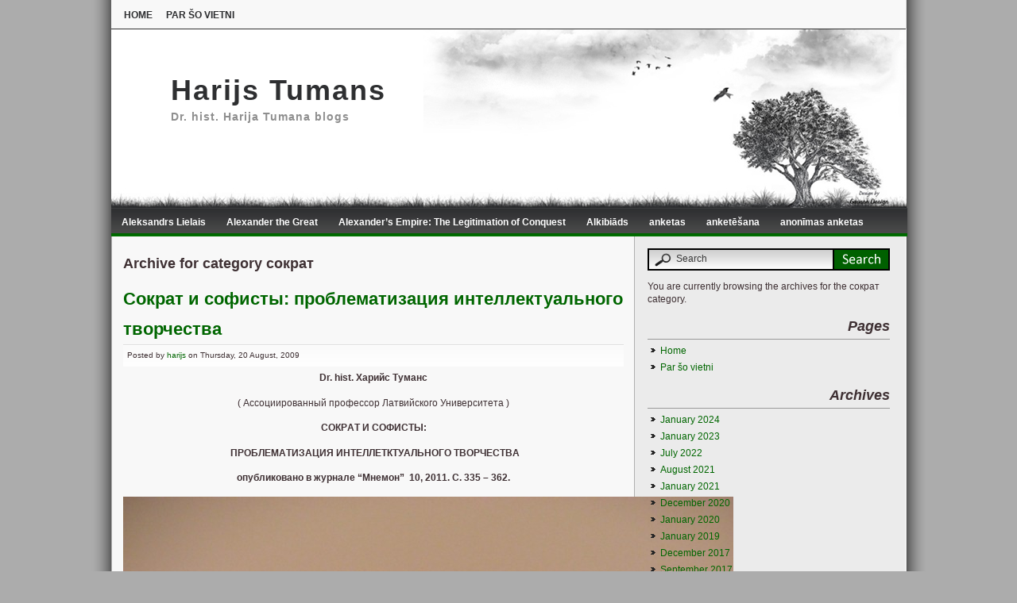

--- FILE ---
content_type: text/html; charset=UTF-8
request_url: http://blogi.lu.lv/harijs/category/%D1%81%D0%BE%D0%BA%D1%80%D0%B0%D1%82/
body_size: 62044
content:
<!DOCTYPE html PUBLIC "-//W3C//DTD XHTML 1.0 Transitional//EN" "http://www.w3.org/TR/xhtml1/DTD/xhtml1-transitional.dtd">
<html xmlns="http://www.w3.org/1999/xhtml" lang="lv-LV">
<head>
<meta http-equiv="Content-Type" content="text/html; charset=UTF-8" />
<title>Category &raquo; сократ &laquo; @  Harijs Tumans</title>

<meta name="generator" content="WordPress 5.3.2" /> <!-- leave this for stats -->
<meta name="description" content="Dr. hist. Harija Tumana blogs" />
<meta name="keywords" content="" />

<link rel="shortcut icon" href="http://blogi.lu.lv/harijs/wp-content/themes/lonelytree/images/favicon.ico" />
<link rel="stylesheet" href="http://blogi.lu.lv/harijs/wp-content/themes/lonelytree/style.css" type="text/css" media="screen" />
<link rel="alternate" type="application/rss+xml" title="Harijs Tumans RSS" href="http://blogi.lu.lv/harijs/feed/" />
<link rel="pingback" href="http://blogi.lu.lv/harijs/xmlrpc.php" />

 <!-- enables nested comments in WP 2.7 -->
<link rel='dns-prefetch' href='//s.w.org' />
<link rel="alternate" type="application/rss+xml" title="Harijs Tumans &raquo; сократ Category Feed" href="http://blogi.lu.lv/harijs/category/%d1%81%d0%be%d0%ba%d1%80%d0%b0%d1%82/feed/" />
		<script type="text/javascript">
			window._wpemojiSettings = {"baseUrl":"https:\/\/s.w.org\/images\/core\/emoji\/12.0.0-1\/72x72\/","ext":".png","svgUrl":"https:\/\/s.w.org\/images\/core\/emoji\/12.0.0-1\/svg\/","svgExt":".svg","source":{"concatemoji":"http:\/\/blogi.lu.lv\/harijs\/wp-includes\/js\/wp-emoji-release.min.js?ver=5.3.2"}};
			!function(e,a,t){var r,n,o,i,p=a.createElement("canvas"),s=p.getContext&&p.getContext("2d");function c(e,t){var a=String.fromCharCode;s.clearRect(0,0,p.width,p.height),s.fillText(a.apply(this,e),0,0);var r=p.toDataURL();return s.clearRect(0,0,p.width,p.height),s.fillText(a.apply(this,t),0,0),r===p.toDataURL()}function l(e){if(!s||!s.fillText)return!1;switch(s.textBaseline="top",s.font="600 32px Arial",e){case"flag":return!c([127987,65039,8205,9895,65039],[127987,65039,8203,9895,65039])&&(!c([55356,56826,55356,56819],[55356,56826,8203,55356,56819])&&!c([55356,57332,56128,56423,56128,56418,56128,56421,56128,56430,56128,56423,56128,56447],[55356,57332,8203,56128,56423,8203,56128,56418,8203,56128,56421,8203,56128,56430,8203,56128,56423,8203,56128,56447]));case"emoji":return!c([55357,56424,55356,57342,8205,55358,56605,8205,55357,56424,55356,57340],[55357,56424,55356,57342,8203,55358,56605,8203,55357,56424,55356,57340])}return!1}function d(e){var t=a.createElement("script");t.src=e,t.defer=t.type="text/javascript",a.getElementsByTagName("head")[0].appendChild(t)}for(i=Array("flag","emoji"),t.supports={everything:!0,everythingExceptFlag:!0},o=0;o<i.length;o++)t.supports[i[o]]=l(i[o]),t.supports.everything=t.supports.everything&&t.supports[i[o]],"flag"!==i[o]&&(t.supports.everythingExceptFlag=t.supports.everythingExceptFlag&&t.supports[i[o]]);t.supports.everythingExceptFlag=t.supports.everythingExceptFlag&&!t.supports.flag,t.DOMReady=!1,t.readyCallback=function(){t.DOMReady=!0},t.supports.everything||(n=function(){t.readyCallback()},a.addEventListener?(a.addEventListener("DOMContentLoaded",n,!1),e.addEventListener("load",n,!1)):(e.attachEvent("onload",n),a.attachEvent("onreadystatechange",function(){"complete"===a.readyState&&t.readyCallback()})),(r=t.source||{}).concatemoji?d(r.concatemoji):r.wpemoji&&r.twemoji&&(d(r.twemoji),d(r.wpemoji)))}(window,document,window._wpemojiSettings);
		</script>
		<style type="text/css">
img.wp-smiley,
img.emoji {
	display: inline !important;
	border: none !important;
	box-shadow: none !important;
	height: 1em !important;
	width: 1em !important;
	margin: 0 .07em !important;
	vertical-align: -0.1em !important;
	background: none !important;
	padding: 0 !important;
}
</style>
	<link rel='stylesheet' id='wp-block-library-css'  href='http://blogi.lu.lv/harijs/wp-includes/css/dist/block-library/style.min.css?ver=5.3.2' type='text/css' media='all' />
<link rel='https://api.w.org/' href='http://blogi.lu.lv/harijs/wp-json/' />
<link rel="EditURI" type="application/rsd+xml" title="RSD" href="https://blogi.lu.lv/harijs/xmlrpc.php?rsd" />
<link rel="wlwmanifest" type="application/wlwmanifest+xml" href="http://blogi.lu.lv/harijs/wp-includes/wlwmanifest.xml" /> 
<meta name="generator" content="WordPress 5.3.2" />
</head>

<body>
<div id="wrapper"> <!-- #wrapper ends in footer.php -->

<div class="menuStyle">
<ul>
<li id=""><a href="http://blogi.lu.lv/harijs">Home</a></li>
<li class="page_item page-item-2"><a href="http://blogi.lu.lv/harijs/about/">Par šo vietni</a></li>

</ul>
</div>

<div id="header2">
<div id="header">
<div id="logo">
                <h1 id="title"><a href="http://blogi.lu.lv/harijs/">Harijs Tumans</a></h1>
				                
<h2>Dr. hist. Harija Tumana blogs</h2>
</div>
</div>
</div><!-- end #header -->

<div class="container">

<div id="mainmenu">
<ul>
	<li class="cat-item cat-item-318"><a href="http://blogi.lu.lv/harijs/category/aleksandrs-lielais/">Aleksandrs Lielais</a>
</li>
	<li class="cat-item cat-item-7393"><a href="http://blogi.lu.lv/harijs/category/alexander-the-great/">Alexander the Great</a>
</li>
	<li class="cat-item cat-item-7392"><a href="http://blogi.lu.lv/harijs/category/alexanders-empire-the-legitimation-of-conquest/">Alexander’s Empire: The Legitimation of Conquest</a>
</li>
	<li class="cat-item cat-item-7404"><a href="http://blogi.lu.lv/harijs/category/alkibiads/">Alkibiāds</a>
</li>
	<li class="cat-item cat-item-7194"><a href="http://blogi.lu.lv/harijs/category/anketas/">anketas</a>
</li>
	<li class="cat-item cat-item-7196"><a href="http://blogi.lu.lv/harijs/category/anketesana/">anketēšana</a>
</li>
	<li class="cat-item cat-item-7195"><a href="http://blogi.lu.lv/harijs/category/anonimas-anketas/">anonīmas anketas</a>
</li>
</ul>
</div><div class="posts-wrap"> 
<br/>

		 	   	  <h2 class="archive-title">
	  		Archive for category сократ 	
      	</h2>



	
    <div class="post post-index" id="post-540">
    
        <h2 class="entry-title index-entry-title">
        <a href="http://blogi.lu.lv/harijs/2009/08/20/%d1%81%d0%be%d0%ba%d1%80%d0%b0%d1%82-%d0%b8-%d1%81%d0%be%d1%84%d0%b8%d1%81%d1%82%d1%8b-%d0%bf%d1%80%d0%be%d0%b1%d0%bb%d0%b5%d0%bc%d0%b0%d1%82%d0%b8%d0%b7%d0%b0%d1%86%d0%b8-%d0%b8%d0%bd%d1%82%d0%b5/" title="Сократ и софисты: проблематизация интеллектуального творчества">Сократ и софисты: проблематизация интеллектуального творчества</a>
        </h2>

				<div class="additional-meta"> Posted by <a href="http://blogi.lu.lv/harijs/author/harijs/" title="Posts by harijs" rel="author">harijs</a> on Thursday, 20 August, 2009 </div>
			
            <div class="entry-content entry-content-index">
					<p align="center"><strong>Dr. hist. Харийс Туманс</strong></p>
<p align="center">( Ассоциированный профессор Латвийского Университета )</p>
<p align="center"><strong>СОКРAТ И СОФИСТЫ:</strong></p>
<p align="center"><strong> ПРОБЛЕМAТИЗAЦИЯ ИНТЕЛЛЕТКТУAЛЬНОГО ТВОРЧЕСТВA</strong></p>
<p align="center"><strong>опубликовано в журнале &#8220;Мнемон&#8221;  10, 2011. С. 335 – 362. </strong></p>
<p align="center"><a href="http://blogi.lu.lv/harijs/files/2012/07/DSCF1585.jpg"><img class="aligncenter size-large wp-image-541" src="http://blogi.lu.lv/harijs/files/2012/07/DSCF1585-768x1024.jpg" alt="" width="768" height="1024" srcset="http://blogi.lu.lv/harijs/files/2012/07/DSCF1585-768x1024.jpg 768w, http://blogi.lu.lv/harijs/files/2012/07/DSCF1585-225x300.jpg 225w, http://blogi.lu.lv/harijs/files/2012/07/DSCF1585.jpg 960w" sizes="(max-width: 768px) 100vw, 768px" /></a></p>
<p>&nbsp;</p>
<p>О Сократе и софистах сказано уже бесконечно много, однако эта тема имеет такое количество аспектов и нюансов, что исчерпать их пока не представляется возможным. Мне бы хотелось здесь вкратце обсудить ту новую культурную ситуацию, которую выявила полемика Сократа с софистами. Смыслом этой полемики было, на мой взгляд, столкновение двух противоположных мировоззрений и производных от них ценностных систем. Внешне же это выражалось в дискуссиях по различным вопросам, но в ходе полемики всякий раз проблематизировалась и сама интеллектуальная деятельность как таковая, ее возможности, задачи и цели. В результате были выявлены две противоположные позиции, которые раз и навсегда поставили вопрос о самоопределении интеллектуального творчества. Эти позиции как раз и станут здесь предметом пристального рассмотрения. Поскольку Сократ обсуждал с софистами в – основном риторику и философию ( «мудрость» ), то под интеллектуальным творчеством здесь подразумевается всякая интеллектуальная деятельность, направленная на создание новых идей и смыслов, и прежде всего, искусство слова<a title="" href="#_ftn1">[1]</a>.</p>
<p>Любому, кто берется за тему Сократа, необходимо сначала решить вопрос о его историчности, что на самом деле есть вопрос об источниках. В рамках данного обсуждения достаточно сформулировать занимаемую позицию, не углубляясь в сложный анализ проблематики, представляющей из себя отдельную большую и уже весьма избитую тему. Суть проблемы состоит в том, чтобы отделить литературный образ Сократа, созданный Платоном, от настоящего Сократа<a title="" href="#_ftn2">[2]</a>. Следуя распространенному мнению, за основной источник по Сократу я принимаю ранние, т.н. «сократические» сочинения Платона, в которых, как принято считать, больше Сократа, чем Платона<a title="" href="#_ftn3">[3]</a>.  В то же время, в гораздо большей степени, чем это принято у многих авторов, я склонен оказывать доверие свидетельствам Ксенофонта<a title="" href="#_ftn4">[4]</a>, полагая их ценным дополнением к тому, что сообщает нам Платон. При этом следует отметить, что для данной темы проблема исторического Сократа не имеет принципиального значения, ведь по большому счету, не так уж важно, кто сформулировал и вынес на повестку дня вопрос о смысле интеллектуальной деятельности – Сократ или Платон. Главное, что вопрос был поставлен именно таким образом, и тем самым был зафиксирован важный момент в истории греческой культуры. Тем не менее, я считаю нужным заметить, что, по моему глубокому убеждению, живую полемику с софистами вел все-таки сам Сократ, а Платон принял в ней участие не напрямую, но лишь в процессе своей литературной деятельности. Думается, он в – принципе верно отразил суть противоречий Сократа с софистами, поскольку писал свои диалоги что называется «по свежим следам». Вместе с тем, если принять во внимание  специфику жизни в  <em>face to face</em> <em>society</em>, то следует признать, что Платон не мог откровенно лгать или фантазировать, говоря о людях, хорошо известных многим из его читателей, ведь в его намерения явно не входило прослыть этаким Мюнхгаузеном или негодяем<a title="" href="#_ftn5">[5]</a>. Отсюда следует, что он, скорее всего, не приписывал конкретным людям несвойственных им мнений, но лишь комбинировал и оформлял эти мнения в литературной форме. Таким образом, тексты Платона и Ксенофонта, хоть и с оговорками относительно их литературной природы, принимаются здесь как вполне достоверные источники о Сократе<a title="" href="#_ftn6">[6]</a>.</p>
<p>Однако, приступая к разговору о Сократе и софистах, необходимо еще решить вопрос об их размежевании, ведь только сделав это возможно вообще говорить о полемике между ними.  Дело в том, что уже издавна укоренилось мнение, будто бы  Сократ не только не был противоположен софистам, но скорее наоборот, был к ним очень близок, или даже сам являлся одним из них<a title="" href="#_ftn7">[7]</a>. При таком подходе, естественно, все принципиальные противоречия между Сократом и софистами отрицаются и объявляются выдумкой Платона<a title="" href="#_ftn8">[8]</a>, а вместо этого постулируются несущественные разногласия по частным вопросам<a title="" href="#_ftn9">[9]</a>.</p>
<p>Единственным аргументом в пользу такой интерпретации, если не считать тенденциозный полет мысли самих авторов, может служить аристофановская комедия «Облака», в которой Сократ представлен именно в качестве софиста. Однако на самом деле это никакой не аргумент. Целью Аристофана было высмеять и дискредитировать софистов, а не ознакомить публику с идеями Сократа. Поэтому ожидать от его комедии верного отображения сократовских мыслей было бы, по меньшей мере, слишком опрометчиво<a title="" href="#_ftn10">[10]</a>. Другое дело, что по каким-то неизвестным нам причинам,  Аристофан именно Сократа сделал ответственным за все грехи софистов, превратив его в настоящего «козла отпущения». Возможно, он поступил так потому, что Сократ, в отличие от бродячих «учителей мудрости», был местным уроженцем, и афиняне в любой момент могли его увидеть и, что называется, «потрогать руками». Но возможно, имела место и какая – то личная неприязнь. Во всяком случае, ясно, что те смешные «учения», которые изображаются в комедии, не имеют ничего общего с идеями Сократа, зато для них легко находятся соответствия именно в теориях софистов, тех самых, против кого на самом деле и выступил Аристофан. Единственное, что можно извлечь из этой комедии относительно Сократа, так это то, что в глазах несведущего обывателя он действительно выглядел обычным софистом. Однако несправедливость такой идентификации была очевидна уже в древности и поэтому уже тогда возникла традиция, объясняющая появление «Облаков» происками врагов Сократа &#8211; тех самых, которые устроили суд над ним, но сначала заказали дискредитирующую его комедию ( Diog. Laert., II, 5, 38; Ael. Hist. Var., II, 13 ). Конечно, эта версия явно надуманная, т.к. постановку комедии (423) и смерть Сократа (399) разделяет большой промежуток времени, но, сам по себе факт такой привязки этих двух событий весьма показателен.</p>
<p>Что же касается существа вопроса, то внешне, т.е. чисто формально, Сократ и в самом деле походил на софиста. Как у софистов, у него была своя «школа», в которой он чему – то учил своих учеников, и в которой произносились заумные и непонятные простому обывателю речи на странные, отвлеченные темы. Если не говорить о сути дела и не вникать в содержание, то это и может кому-то показаться достаточным основанием для причисления Сократа к софистам. Но имеем ли мы право не вникать и судить только формально? Ведь тогда, пользуясь таким методом, мы можем уподобить что угодно чему угодно. В этой связи на память приходит анекдот из Диогена Лаэртского, о том, как Диоген &#8211; киник посмеялся над таким формальным определением человека, якобы данным Платоном. Определение гласило, что человек – это «животное о двух ногах, лишенное перьев». Тогда Диоген предъявил публике ощипанного петуха, заявив, что это и есть платоновский человек  ( Diog. Laert., VI, 2, 46f ). Вот как раз с таким же точно успехом можно идентифицировать или сближать Сократа с софистами&#8230;</p>
<p>Если же говорить серьезно и по существу, то очень скоро становится очевидной противоположность Сократа и софистов<a title="" href="#_ftn11">[11]</a>. Эту противоположность в наибольшей степени выявляет всем известный и часто обсуждаемый вопрос о плате за учебу<a title="" href="#_ftn12">[12]</a>. Софисты, как известно, взимали плату за свои уроки, а Сократ по принципиальным соображениям считал это неприемлемым для себя. Правда, наиболее тенденциозные авторы, чтобы представить Сократа как можно более софистом, договариваются даже до того, что заявляют, будто он не брал плату только потому, что якобы стеснялся афинян<a title="" href="#_ftn13">[13]</a>. Чтобы сделать такое заявление, надо, конечно, наплевать на источники и огульно обвинить их во лжи. Но такой подход явно противоречит здравому смыслу и потому не заслуживает внимания. В источниках же совершенно ясно выражена принципиальная позиция Сократа по вопросу о плате за учебу, за которой просматривается не только его отношение к деньгам, но и вообще все его мировоззрение. Для нас вопрос о плате имеет особое значение, поскольку именно в нем, как в одной точке, с наибольшей ясностью проблематизируется интеллектуальное творчество. Иными словами, вопрос ставится о его смысле, т.е. о целях и задачах.</p>
<p>Итак, все по порядку. С наибольшей заостренностью вопрос о плате за науку дискутируется в одном диалоге в «Воспоминаниях» Ксенофонта. Позицию софистов представляет Антифонт и он же выполняет роль «нападающего». Здесь Ксенофонт объединяет сразу два разговора, и оба раза Антифонт ставит в вину Сократу то, что он не берет денег с учеников. В первый раз он заявляет, что, по его мнению, занятия философией должны делать человека счастливым, а Сократ получает плоды прямо противоположные и все из – за своей чудовищной бедности. «Живешь ты, например, так, что ни один раб при таком образе жизни не остался бы у своего господина: еда и питье у тебя самые скверные, гиматий ты носишь не только скверный, но один и тот же и летом и зимой; ходишь ты всегда босой и без хитона. Денег ты не берешь, а они доставляют радость, когда их приобретаешь, а когда владеешь ими, дают возможность жить и приличнее и приятнее» ( Xen Memor., I, 6, 3 )<a title="" href="#_ftn14">[14]</a>. Такой образ жизни кажется Антифонту настолько ужасным, что в заключение своей речи он объявляет Сократа учителем злополучия. В следующей беседе софист повторяет свой упрек в более изысканной форме – он заявляет, что, поскольку все вещи имеют свою стоимость, то Сократ не берет деньги за свои беседы, видимо, потому, что сам не считает их чего – нибудь стоящими, а следовательно, они и в самом деле, ничего не стоят ( Ibid., 11 -12 ).</p>
<p>В обеих речах прекрасно показана система ценностей Антифонта – для него цену и смысл имеет только то, что измеряется деньгами и продается. Конечно, при желании можно было бы списать этот пассаж на недобросовестность Ксенофонта, якобы стремившегося очернить софистов, но вряд ли это так. Во – первых, у нас есть хоть и косвенные, но весьма существенные факты из совершено посторонних, т.е. нейтральных источников, которые заставляют с доверием отнестись к словам Ксенофонта. Это, прежде всего тот факт, что, согласно данным античной традиции, в несохранившейся комедии «Писандр», написанной комедиографом Платоном, высмеивалось сребролюбие Антифонта ( Ps. Plut. Antiph. ). Следовательно, есть все основания полагать, что он и в самом деле любил деньги, а раз так, он вполне мог обратиться к Сократу с упреками в бедности. Затем, нам известно, что Антифонт пропагандировал новаторские, даже революционные идеи<a title="" href="#_ftn15">[15]</a>, например идею равенства всех людей по рождению ( Fragm. 44 В, col. 2 DK). И кроме того, анализ его политической деятельности показывает, что он выступал против знатнейших аристократов<a title="" href="#_ftn16">[16]</a>. Все вместе это характеризует его  как сторонника анти – традиционной идеологии и как носителя «прогрессивного» типа мышления. Именно такой настрой мыслей является необходимой предпосылкой для столь принципиального выступления против Сократа, как это показано у Ксенофонта. Сократ, с его консервативным образом мыслей, и особенно, с его делением людей на знающих и не знающих, на лучших и худших, автоматически оказывался в противоположном лагере. Поэтому нападки на него со стороны Антифонта кажутся вполне естественными<a title="" href="#_ftn17">[17]</a>.</p>
<p>Во – вторых, точно такой же, как у Антифонта, образ мыслей софистов мы находим и в платоновских диалогах. В «Гиппии Большем» известный софист похваляется тем, что он зарабатывает больше других, включая и самого знаменитого из них &#8211; Протагора ( Plat., Hipp. Maior 282e ). Там же сообщается, что все серьезные софисты, такие как Горгий, Продик и Протагор, зарабатывают своей мудростью немалые деньги, большие, чем другие мастера каким угодно искусством ( Ibid., 282b &#8211; d). Сократ же, как всегда иронично подтрунивает над этим и делает заключение, что, согласно мнению многих, мудрец должен быть мудр прежде всего для себя самого, а отсюда следует, что мудр на самом деле тот, кто заработал много денег (Ibid., 283b ). Тем самым он кратко определил самую суть деятельности софистов, и Гиппий молчаливо с этим согласился. В конце диалога, когда Сократ окончательно запутал его рассуждениями о том, что прекрасно, а что нет, Гиппий, уже раздраженный, объявил всю беседу с Сократом пустой болтовней и сформулировал свое понимание прекрасного, свое настоящее софистическое «<em>credo</em>». Прекрасным он считает умение выступить с хорошей, красивой речью, убедить слушателей и удалиться с наградой, притом «не ничтожнейшей, но величайшей» ( Ibid., 304b ). Действительно, этим все сказано. Именно так софисты и понимали задачи своего мастерства – блестяще выступить и заработать. В таком же точно духе и Горгий объясняет Сократу смысл искусства красноречия: по его мнению, оно необходимо, чтобы убеждать людей в собраниях и судах, а убеждая – править ими и зарабатывать деньги ( Plat. Gorg., 452e). Деньги являются целью ораторского искусства потому, что они стоят на первом месте в системе ценностей софистов. Так, например, Гиппий, на вопрос о прекрасном отвечает, что это – прежде всего, быть богатым, затем здоровым и т.д. ( Plat. Hipp. Maior, 291d ). А в диалоге «Менон», главный собеседник Сократа, тоже софист, ученик Горгия, определяя сущность блага так и говорит, что оно состоит в том, чтобы «накопить золота и серебра и достичь почестей и власти в государстве» ( Plat., Meno. 78c )<a title="" href="#_ftn18">[18]</a>.</p>
<p>Конечно же, такой установке соответствует полная моральная свобода<a title="" href="#_ftn19">[19]</a>. Для достижения цели средства не имеют значения. Это прямо заявляет Сократу Пол в «Горгии», когда утверждает, что успешные люди достойны зависти, независимо от того, были ли их действия справедливыми или нет ( Plat. Gorg. 469e; 471a – d etc. ). Вообще, для софиста важно лишь обладание искусством слова и потому сам Горгий утверждает, что оратору не нужно знать существо дела, по которому он выступает, т.к. главное для него – убедить слушателей в том, что ему необходимо. В любом споре со специалистом из любой другой области оратор выйдет победителем потому, что он умеет убеждать, а народ выберет не того врача, который знаток своего дела, а того, который владеет словом и может убедить, что он – лучший. Последствия таких действий софиста не интересуют<a title="" href="#_ftn20">[20]</a>. Оратор может добиться всего, чего ни пожелает, но при этом учитель риторики свободен от ответственности за то, как его ученики применяют на деле его искусство, т.е., он морально свободен ( Plat., Gorg.456b – 457b; 459b &#8211; c ). Таким образом, для софиста главное – владение силой слова и достижение с его помощью заветных целей – денег, власти, славы. Без зазрения совести он заставит слушателей избрать врачом не искусного медика, а «нужного» человека. Если учесть, что сам Горгий сферой применения своего искусства считает общественную деятельность, и прежде всего, политику ( Ibid., 452e, 454b, 456b ), то напрашивается вывод, что по сути дела, он &#8211; самый настоящий политтехнолог, «делающий» выборы и влияющий на политику под заказ. От современного коллеги его отличают лишь используемые средства – за отсутствием технических средств массовой пропаганды, его главным инструментом манипулирования людьми служит живое слово. А цели все те же – «накопить золота и серебра»…</p>
<p>В наше время стало модным отрицать все эти данные Платона как неверные и представлять софистов «белыми и пушистыми», исключительно в качестве прагматичных и критически мыслящих специалистов в области риторики, права и т.д.<a title="" href="#_ftn21">[21]</a> Однако у нас нет серьезных оснований подозревать Платона в намеренном и грубом искажении правды о софистах. Конечно, он их не любил и вел с ними острую дискуссию в своих трудах, но ведь мы должны учитывать, что выносить на суд широкой публики свою полемику с кем-то можно только в том случае, если автор уверен в своей корректности, т.е. в том, что он верно, без принципиальных искажений, передает позицию своих оппонентов. Платон был серьезным и уважающим себя автором, чтобы игнорировать этот основополагающий принцип. Он мог в сгустить краски, но не лгать. Конечно, все тексты сочинены им самим и им же облечены в изящную литературную форму, но при этом очевидно, что он верно передает принципиальные установки Сократа и его оппонентов. Да и кто из современных критиков может сказать, что он лучше Платона знает софистов? Или, что его взгляд на вещи более правильный и объективный? Похоже, что все попытки обелить софистов и очернить Платона с Сократом, вызваны именно тем обстоятельством, что софисты выглядят слишком уж современно, а нам свойственно защищать свое время и считать его наилучшим… Феномен софистики и в самом деле как нельзя лучше вписывается в современность. Если упрощенно обобщить софистическое мировоззрение, то о нем можно сказать, что это материалистический, даже атеистический взгляд на мир, которому свойствен релятивизм, скептицизм и максимально прагматический, утилитарный подход ко всему на свете. А в основе всего  лежит сугубо эгоцентрическая система ценностей, на первое место ставящая деньги и личное благополучие. Все это вполне современно и хорошо нам знакомо.</p>
<p>В результате, следует признать неверным устоявшееся мнение, будто софисты представляли собой движение Просвещения и  прогресса<a title="" href="#_ftn22">[22]</a>. На самом деле они никого не просвещали и не несли никакого прогресса. Это были самые настоящие постмодернисты, т.е. люди вполне в духе нашего времени<a title="" href="#_ftn23">[23]</a>. Все, что мы о них знаем, как нельзя лучше соответствует тому, что сказали о них Платон с Ксенофонтом. Софисты и в самом деле вели вполне современный, образ жизни и деятельности, свободно передвигаясь по Элладе в поисках денег и славы, хорошо зарабатывая, где придется и как придется своим искусством слова, и не утруждая себя при этом размышлениями о моральной стороне своей деятельности. Неудивительно, что в «Софисте» Платон определяет софистику как охоту за богатыми юношами, торговлю знаниями и вообще, как способ наживать деньги путем словопрений ( Plat. Soph., 223b; 224d; 226a ). Кстати, античная традиция сохранила свидетельства о богатстве софистов. Известно, например, что Горгий поставил себе в Дельфах золотую статую, а это &#8211; показатель весьма больших доходов ( Paus., VI, 17, 7; Athen., XI,505 d; Cic., De orat. III, 32, 129 ). Более того, Плиний утверждает, что Горгий был первым из людей, поставившим самому себе золотую статую в храме ( Plin., Hist. Nat. XXXIII, 83 ). В таком случае, это еще и свидетельство его дерзости, ставшей плодом тщеславия. Кроме того, в античности ходили легенды о том, что Горгий и Гиппий выступали в пурпурных одеждах, а это был несомненный показатель роскоши ( Ael., Hist. Var. XII, 32 ). Все это прекрасно вписывается в картину, нарисованную Платоном.</p>
<p>Итак, цель интеллектуального творчества для софистов вырисовывается вполне отчетливо – это прибыль, власть и слава, т.е., собственная выгода. Причем, без моральных ограничений. В этом софисты были, опять же, очень современны нашей эпохе. В их системе ценностей мудрость, как и у нас сегодня, действительно измеряется количеством денег, согласно нашей же современной поговорке:<em> </em><em>if you are so clever, show me your money</em><em>. </em> Такой взгляд на вещи имеет под собой концептуальное обоснование и оно ясно выражено в убеждении, что мудрец должен быть мудрым прежде всего для себя самого ( Plat., Hipp. Maior 283b ). Тем самым формулируется ключевой вопрос интеллектуальной деятельности, как его тогда понимали: для кого нужна мудрость, т. е. к чему ее следует прилагать? Софисты ответили однозначно: мудрость, она же интеллектуальная деятельность, нужна для собственного блага того, кто ей занимается.</p>
<p>Такова новая точка зрения на творчество, рожденная новой эпохой. Спор о плате выявляет ее как нельзя более рельефно. Бросается в глаза, что она очевиднейшим образом противостоит двум другим точкам зрениям, представленным Сократом. Одна из них – это вся  предшествующая традиция греческой культуры, а другая – позиция самого Сократа. Первую Сократ представляет в своей излюбленной шутливо ироничной форме в беседе с Гиппием у Платона ( Plat., Hipp. Maior, 281a – 283b ). После того как в самом начале разговора Гиппий похвалился своими успехами на дипломатическом поприще, Сократ поинтересовался, как, по его мнению, можно объяснить тот факт, что древние мудрецы – такие как Биант, Питтак и Фалес – воздерживались от общественной деятельности. Естественно, Гиппий объяснил это ограниченностью их ума, т.е., неспособностью объять одновременно дела общественные и частные. Отсюда закономерно последовал вывод, что мудрецы прошлого заметно уступают мудрецам нынешним, т.е. софистам. Затем Сократ с иронией, если не сказать с издевкой, перечислил успехи софистов в зарабатывании денег, а напоследок с наигранной наивностью воскликнул, как просты были древние мудрецы, раз они не заметили, что деньги имеют большую цену. Да и вообще, в отличие от мудрецов современных, они не только не умели преумножать свои состояния, но даже теряли то, что имели.</p>
<p>Таким образом, в центре внимания опять оказывается вопрос о плате за интеллектуальное творчество. Кстати, тот факт, что оба наших основных источника показывают Сократа за обсуждением этого вопроса с софистами, свидетельствует о том, насколько важна была для него эта тема, и что полемика по данному предмету действительно имела место.   Но, независимо от того, как на самом деле проходили дискуссии, ясно одно: Платон в «Гиппии большем» очень четко зафиксировал противоположность новомодной софистики и традиционной греческой мудрости, на стороне которой выступает Сократ. Все, что говорит Сократ в первой части диалога, акцентирует внимание на том, что, в отличие от современной алчной софистики, традиционной мудрости был свойствен дух нестяжательства и бескорыстия.</p>
<p>Здесь будет уместным напомнить, что в греческой культуре издавна бытовали представления, согласно которым наемный труд считался признаком несвободы, низким и позорным делом, недостойным свободного человека. Хорошо известно, как классические тексты хвалят земледелие &#8211; за то, что оно обеспечивает все основные потребности граждан, закаляя заодно их дух и тело; и в то же время, те же тексты осуждают ремесло с торговлей как занятия, вредящие духовному и физическому здоровью ( Od., XVIII. 366 – 379; Xen. Oec., IV, 2 – 4;V, 1 – 12; Arist. Pol.,1277 a 36 – 1277 b 3; 1278a 6 – 7 ). Как видно, моральная оценка разных видов деятельности явно доминирует над экономической. Причем, опять же, свою роль играет и то обстоятельство, что традиционное земледелие, как его понимают данные авторы, имеет некоммерческую природу, будучи направленным исключительно на самообеспечение; напротив, ремесло с торговлей изначально ориентированы на продажу<a title="" href="#_ftn24">[24]</a>. А Плутарху, как известно,  даже труд знаменитых скульпторов и поэтов кажется недостойным свободного человека ( Plut. Per., II ).</p>
<p>Сократ очень остроумно использовал этот комплекс традиционных представлений в полемике с Антифонтом. В первой беседе, отвечая на упрек в своей бедности, он заявил, что, не беря денег с учеников, он сохраняет свою свободу, и не обязан говорить, с кем не желает, в то время как софист должен отрабатывать полученные деньги ( Xen. Memor., I, 6, 4 – 5 ). Таким образом, софист, работающий за плату, приравнивается к любому другому наемному работнику, т.е. к человеку, по определению несвободному. Вместе с тем, Сократ своим ответом продемонстрировал свою приверженность традиционным ценностям. Во второй беседе он очень удачно парировал выпад Антифонта о ничтожной ценности его знаний, якобы из-за того, что за них не назначена плата. На софизм он ответил более искусным софизмом, уподобив знания красоте, а затем приравняв торговлю знаниями к торговле телом: «так, красоту если кто продает за деньги кому угодно, того обзывают распутником (povrno&#8221; )… Точно так же, кто продает свои знания за деньги кому угодно, тех обзывают софистами» ( Ibid., I, 6, 13 ). Кажется, больше унизить софистику было нельзя<a title="" href="#_ftn25">[25]</a>. Сократ попал не в бровь, а в глаз! В рамках традиционных ценностей это очень точное попадание.</p>
<p>Однако вернемся к платоновской беседе с Гиппием. Поиронизировав над заработками софистов, Сократ заводит не менее ироничный разговор о  невостребованности софистического искусства Гиппия в Спарте, славящейся своей доблестью, хорошими законами и приверженностью к обычаям предков ( Ibid., 283b – 285b ). Сократ, как известно, высоко ценил спартанское государственное устройство, и придавал ему статус образцового ( Xen., Memor. III, 5, 14 &#8211; 15). Следовательно, для него тот факт, что лакедемоняне, больше всего ценящие добродетель, не желают отдавать своих детей на воспитание Гиппию и остаются верными традициям отцов, есть уже само по себе свидетельство против его учености, не имеющей ничего общего с добродетелью<a title="" href="#_ftn26">[26]</a>. Тем самым еще раз подчеркивается противоположность софистической псевдомудрости традиционным греческим представлениям о мудрости настоящей.</p>
<p>Из сказанного следуют два вывода относительно мудрости древних, как ее понимали Сократ, Платон, и, видимо, Ксенофонт. Во – первых, она имеет своей целью добродетель, а во – вторых, она совершенно чужда прибыли и всякого вообще стяжательства. Оба принципа взаимосвязаны, и один перетекает в другой. При этом оба они прямо противоположны софистическому принципу личной выгоды. Поскольку Сократ обсуждает мудрость в контексте творчества и связывает оба понятия воедино, то отсюда вытекает, что традиционным смыслом творчества, как он его понимает, является служение добродетели. С этим можно согласиться, но с оговоркой относительно понимания добродетели, которое изменялось со временем и от автора к автору. Нравственность во главу угла впервые поставили Сократ с Платоном, а до них акценты ставились по- разному. Например, для Гомера высшей добродетелью была воинская доблесть, для Гесиода – справедливость и честный труд, для Алкея, Феогнида и Пиндара – доблесть аристократа в разных ее ипостасях, для Солона – доблесть гражданина и т.д. Но всех их связывает одна общая черта – установка на то, чтобы служить своим творчеством общественному благу или, как минимум, благу конкретной группы людей. В этом проявляется смысл традиционной мудрости – она имеет целью не личное благо творящего индивида, а благо других. Такая направленность изначально была свойственна греческому интеллектуальному творчеству уже начиная с Гомера. Связано это, скорее всего, с особым отношением к искусству слова, почитавшемуся как дар богов.</p>
<p>Как известно, изначально высшей формой словесного искусства у греков являлась поэзия, а поэт считался избранником высших сил, вещим мудрецом, проницающим истину. Предполагалось, что, подобно известному Демодоку из «Одиссеи», поэт «дар песней принял от богов» ( Od., VIII, 44 ), и потому он «муж многочтимый в народе» ( Od., XIII, 28)<a title="" href="#_ftn27">[27]</a>. Гомер и Гесиод обращались к Музам как к источнику знаний и вдохновения. Они выступали носителями божественной истины в мире людей и их действительно можно называть великими воспитателями греков<a title="" href="#_ftn28">[28]</a>. К ним вполне применимы слова певца Фемия из «Одиссеи» сказавшего о себе так: «пению сам я себя научил, вдохновением боги душу согрели мою<a title="" href="#_ftn29">[29]</a>….» ( Od., XXII, 347f )<a title="" href="#_ftn30">[30]</a>. Правда, если Гомер вообще никак не проявлял своего «я», то Гесиод уже вещал от своего имени, но при этом его окрылял пафос владения высшей истиной, которую он нес людям. Неслучайно поэтому современные исследователи иногда сравнивают его с библейским пророком Амосом<a title="" href="#_ftn31">[31]</a>. Гесиоду же подражал Солон, обративший свой поэтический дар на служение родному полису<a title="" href="#_ftn32">[32]</a>. Кстати, не случайно он хотел сначала издать свои законы в виде поэмы ( Plut., Sol. XIV ), – таким способом он придал бы им священный статус и сам выступил бы в роли пророка. Да и философы, как известно, довольно долго облекали свои сочинения в поэтическую форму, причем с той же целью, ведь они также выступали в роли вдохновенных глашатаев истины.</p>
<p>С развитием литературы, данная установка творческой деятельности перешла и на другие жанры. Греческая проза тоже изначально имела перед собой цель принести пользу обществу. Например, Геродот пишет свою историю, «чтобы прошедшие события с течением времени не пришли в забвение» ( Hdt., I, 1 ), т.е. он ставит перед собой большую цель общественного значения. Трезвый и прагматичный Фукидид пишет для того, чтобы его читатели могли извлечь для себя пользу ( Thuc. I, 22, 4). И, что интересно, даже греческая комедия, которая в силу своего жанра  должна развлекать, тем не менее ставит перед собой еще и воспитательные цели, как это хорошо видно в творчестве Аристофана<a title="" href="#_ftn33">[33]</a>. Комедийный поэт стремится принести пользу своим согражданам и «легкий» жанр ему не помеха, ведь, как он сам говорит, «правду знает даже и комедия» ( Aristoph. Acharn. 500 ). Одним словом, традиционно творчество ( «мудрость» ) в той или иной степени служило благу других и выполняла великую функцию воспитания сограждан, что хорошо показал Вернер Йегер в своей знаменитой «Пайдейе».</p>
<p>Но времена меняются, а с ними меняются и люди, и их ценности. Похоже, что поэзия первая открыла взору новый мир ценностей, подспудно вызревавший в греческом космосе. В ней довольно рано произошло разделение на несколько путей, в зависимости от идейной направленности авторов. Поэзия уже сразу после Гесиода стала обретать все более субъективный характер, в ее недрах развились  развлекательные, даже гедонистические мотивы, не имеющие ничего общего ни с интеллектуальным творчеством, ни с какой-то особой миссией поэта. Отсюда понятно скептическое отношение Сократа, а затем и Платона, к поэзии. Они остались на прежних позициях интеллектуального творчества, критерием для которого они сделали его роль в воспитании добродетели<a title="" href="#_ftn34">[34]</a>. Именно поэтому в беседе с Гиппием, Сократ, ссылаясь на мудрецов древности, не приводит в пример ни одного поэта, а называет лишь мыслителей из серии знаменитых «семи мудрецов» ( Plat., Hipp. Maior, 281a – 283 b ). В  «Горгии» же он вообще дисквалифицирует современную поэзию, приравняв ее к софистической риторике, поскольку она не учит добродетели, а занята угодничеством перед публикой, благоволения которой добивается ( Plat., Gorg.501e – 502d ). Однако это касается именно новой поэзии, ведь классическую трагедию, если не включать в нее Еврипида<a title="" href="#_ftn35">[35]</a>, никак нельзя упрекнуть в угодничестве или в недостатке внимания к добродетели. Ее воспитательная роль не вызывает сомнений<a title="" href="#_ftn36">[36]</a>. Правда теперь все изменилось, и новые трагики, вроде Кинесия и Мелета, которых упоминает Сократ, никого ничему не учат, а служат лишь собственному благу. А ведь еще недавно на той же сцене ставились произведения Эсхила и Софокла.</p>
<p>Конечно, перемены произошли сначала не в поэзии, а в мировоззрении,  поэзия же лишь зафиксировала их. Однако наиболее полное воплощение новые тенденции получили в софистике, обозначившей рубеж полной десакрализации картины мира. Верно замечено, что софистам стали не нужны Музы для легитимации их творчества, т.к. их заменила техника, т.е. мастерство<a title="" href="#_ftn37">[37]</a>. В соответствии с этим софисты преподносили себя в образе не пророков, а учителей. Но учителей чего? Именно этот вопрос со всей остротой поставил Сократ, особенно у Платона, и особенно в начале «Протагора». Именно этот вопрос и выявил наличие резко противоположных подходов к интеллектуальному творчеству…</p>
<p>Сказанное означает, что перелом, четко обозначившийся с появлением софистики, произошел не только в риторике и философии, но и в культуре в целом. Менялись не просто какие – то условия жизни и деятельности, менялись сами фундаментальные ценности. На смену прежним идеалам и образцам приходили новые. Софисты шли в авангарде новой эпохи, подводя теоретическое обоснование под мир новых ценностей. Своей деятельностью они обозначили тот культурный перелом, который мы сегодня могли бы назвать, скажем, «древнегреческой модернизацией». Эта модернизация затронула практически все сферы жизни – политику, экономику, социальную сферу, культуру. Одним из ее проявлений стало новое понимание смысла творчества, и прежде всего, интеллектуального. Таким смыслом, вместо прежней пользы для других, сделалась теперь собственная выгода автора. Софисты были глашатаями и теоретиками новых ценностей и смыслов. И тут они столкнулись с Сократом.</p>
<p>Собственная позиция Сократа в отношении интеллектуального творчества, как уже можно было заметить, на самом деле есть лишь продолжение и развитие греческой традиции, произведенное мыслящим, рефлектирующим индивидом. Из приведенных примеров видно, что Сократ разделяет два основных традиционных постулата: это убежденность в принципиально нестяжательском характере творчества и в его направленности на благо других. Его собственный вклад состоит в том, что он развил постулат о пользе, прочно связав ее с добродетелью, определяемую им как нравственное совершенство. Поэтому в  самом начале «Протагора» он ставит вопрос о нравственной пользе обучения и показывает, насколько опасно молодому человеку браться за обучение какому-либо искусству,– а речь идет, ни много ни мало, как о научении мудрости у самого Протагора, – не выяснив предварительно, принесет ли обучение вред или пользу для души ( Plat. Protag., 313a – 314a ). Иными словами, Сократ придал творчеству нравственное содержание и сделал нравственность критерием его оценки. Отсюда вытекает и главная задача интеллектуального творчества – воспитание добродетели. Смысл в том, что искусство должно делать людей лучше ( Plat., Gorg. 513e). Поэтому, говоря конкретно о риторике, утверждается, что «речи достойного человека всегда направлены к высшему благу» ( ejpi; to; bevltiston  &#8211; Ibid., 503d )<a title="" href="#_ftn38">[38]</a>. Софистическая же риторика плоха именно тем, что угождая людям, способствует их нравственной порче, а потому ее вообще нельзя называть искусством ( = творчеством ), а в лучшем случае, некоей сноровкой, вроде поварской ( Ibid., 459b – 466b, 502c – 503b ). Как раз этой теме и посвящен знаменитый платоновский «Горгий»<a title="" href="#_ftn39">[39]</a>. Поставив вначале диалога вопрос о смысле риторики, Сократ затем приходит к главному человеческому вопросу: «как надо жить?» ( Ibid., 500b ). В контексте диалога это означает вопрос о смысле жизни вообще<a title="" href="#_ftn40">[40]</a>. Речь идет не только о выборе между жизнью активной и жизнью философской<a title="" href="#_ftn41">[41]</a>, но о выборе основных ценностных ориентиров. Выбор между софистической риторикой и подлинной философией у Сократа &#8211; Платона означает выбор между путем порока и путем праведности. Это же есть выбор между истинным и ложным творчеством.</p>
<p>Итак, Сократ оказывается пророком добродетели. Но для того, чтобы стать пророком, человек должен сделать себя служителем высшей истины. И Сократ сделал это. Следуя греческой традиции он называл себя служителем Муз ( Plat., Phaed. 60e ), а также служителем Аполлона ( Plat., Apol. 85b ). Это выводит нас на теологические основания его позиции, о чем следует сказать хоть пару слов, чтобы прояснить суть дела. Даже если отбросить все данные Платона о религии Сократа<a title="" href="#_ftn42">[42]</a> &#8211; чтобы не смешать случайно его собственную метафизику с верой его учителя &#8211; у нас остаются весьма убедительные свидетельства Ксенофота. В его «Воспоминаниях» Сократ не только периодически обращается к некой невидимой, но всесильной и абсолютной сущности, обозначаемой им то как «бог», то как «божество», но и напрямую доказывает существование божественного промысла, управляющего вселенной ( Xen. Memor. I, 6, 10; 4, 4 – 18; IV, 3, 1 – 14  ). Здесь не место углубляться в детальный анализ данных свидетельств, но уже с первого взгляда понятно, что они вполне созвучны той метафизике, которую мы находим в платоновских диалогах. Нет сомнений, Платон внес много нового в метафизику Сократа, создав на ее базе свою собственную, но ясно и то, что он не мог приписать учителю метафизику как таковую, если бы ее не вообще было, он мог ее только развить и дополнить<a title="" href="#_ftn43">[43]</a>. Именно метафизика была источником вдохновения для Сократа и основанием для его моральной философии<a title="" href="#_ftn44">[44]</a>. Иными словами, мировоззрение Сократа было насквозь религиозным и теоцентричным.  Собственно говоря, без религиозной составляющей мы ничего не можем понять о феномене Сократа – ни его нравственную позицию, ни его образ жизни, ни конечно же, смерть<a title="" href="#_ftn45">[45]</a>.</p>
<p>Кстати, образ жизни в данном контексте имеет принципиальное значение, т.к. Сократ постулировал нестяжание и воздержанность как основной принцип жизни добродетельного человека. Но если интеллектуальной деятельностью, как он считал, должны заниматься только добродетельные люди, то принцип бескорыстия тем самым становится также фундаментальным принципом творчества. Сам Сократ жил в бедности, в полном соответствии со своими убеждениями. На вопрос о стоимости своего имущества он ответил, что его цена составит не больше пяти мин ( Xen. Oeck., 2, 3 ), а на суде он заявил, что может заплатить штрафа максимум на одну мину ( Plat., Apol. 33 b ). О его бедности и скромных запросах ходили легенды, намного пережившие его время ( Diog. Laert. II, 5, 24, 25, 35 ). Неудивительно, что первый упрек Антифонта ему состоит именно в бедности, причем такой, что даже для раба она была бы несносной ( Xen. Memor., I, 6, 2 &#8211; 3 ). Сократ отвечает ему целой речью в защиту скромного образа жизни ( Ibid., 5 &#8211; 10 ). А в другой беседе с одним богачом он уже в наступательном тоне хвалит бедность, противопоставляя ее богатству ( Xen. Oeck., 2, 2 – 9 ). Как Платон, так и Ксенофонт, оба свидетельствуют о том, что тема воздержанности была близка Сократу и часто становилась предметом обсуждения в его беседах, включая и защитную речь на суде, где он даже бравировал своей бедностью ( Xen. Memor., I, 5, 1 – 5; III, 14, 2 – 7; IV, 5, 1 – 12; Plat., Apol, 31b – c, 38 b; Gorg. 507 a, e. etc. ). Благодаря своей воздержанности Сократ приобрел удивительную закалку и был способен обходиться минимальными потребностями и переносить всяческие лишения, всегда сохраняя спокойствие духа ( Xen. Memor., I, 2, 1sqq; I, 3, 5 sq; Plat. Symp., 220a – b ).</p>
<p>Таким образом, бедность Сократа была не случайным явлением, но его принципиальной и осознанной жизненной позицией<a title="" href="#_ftn46">[46]</a>. Как сказано, воздержанность была для него основой добродетели, а следовательно, и творчества. В результате, образ жизни и творческий принцип оказываются у него нераздельно слиты. И в этом позиция Сократа явилась революционной, идущей вразрез с господствующей тенденцией и самим духом времени. В эпоху, когда большинство увлеклось погоней за деньгами и «евростандартами», нашелся вдруг один чудак, который бросил открытый вызов господствовавшим ценностям. Выбрав радикально «несовременный» образ жизни он сознательно встал в оппозицию к обществу и поставил себя в положение аутсайдера. Естественно, что из- за  этого ему приходилось выдерживать колоссальный натиск со стороны окружающего мира. Отголоски этой борьбы отразились в текстах. Помимо Антифонта в бедности его упрекали и другие софисты. Так, например, в «Горгии» они проповедуют власть силы и богатства, а заодно с издевкой советуют Сократу бросить пустые философские разглагольствования и брать пример с сильных, знаменитых и богатых ( Plat., Gorg. 483a ff, 486c). Он же в ответ им говорит о воздержанности и о том, что счастье заключается не в деньгах, а в справедливости и т.д. ( Ibid., 470e, 491e ). Легко представить, что таких нападок было гораздо больше, и не только со стороны образованных софистов…Но это была его добровольная плата за свободу, которую он обрел в себе.</p>
<p>Понятно, что для удержания столь необычной и чуждой окружающему миру позиции Сократ должен был обладать колоссальными духовными силами. В текстах мы легко находим их источник – это его вера. Отвечая Антифонту он так объясняет свой базовый принцип: «не иметь никаких потребностей есть свойство божества, а иметь потребности минимальные – значит быть очень близким к божеству» ( Xen., Memor. I, 6, 10 ). Тем самым его образ жизни получает метафизическое обоснование. Круг замыкается: вера Сократа в метафизическую истину формирует его мировоззрение, она же задает ему базовые ценности, определяет его образ жизни, а главное, дает ему смысл этой жизни, он же и смысл творчества, который заключается в служении добродетели, т.е., идеалу, т.е., божеству, т.е., той самой метафизической истине, которую он полагает источником своей веры. С предельной ясностью это выражено в «Апологии» у Платона – там Сократ открыто заявляет, что он всю свою сознательную жизнь служит богу ( Plat., Apol. 21e, 23c, 29d, 30a;также: Phaed., 85b ). Благодаря этому он полагает себя обладающим истиной ( Plat., Gorg. 472b, 526d ) и становится пророком на службе у истины. Служение это состоит в том, что он, забросив домашние дела и не заботясь о богатстве, славе, карьере и всем том, о чем заботится большинство, но занимаясь вместо этого философией, старается принести пользу своим согражданам ( Plat., Apol. 29d  – 30b, 36b – d; Gorg. 526d )<a title="" href="#_ftn47">[47]</a>. Он убежден, что делать это ему поручено богом, а значит, занимаясь философией и беседуя с людьми, он выполняет божественную миссию ( Plat., Apol. 33e ).</p>
<p>Интеллектуальное творчество Сократа воплощалось в его новых идеях и смыслах, которые он творил в своих беседах с людьми. Поэтому он сам о себе сказал, что вел свои разговоры только ради высшего блага ( prov&#8221; to; bevltiston ) и никогда – ради угождения или удовольствия, как софисты ( Plat., Gorg. 521e). Идея служения, как мы видели, была ненова для греческой культуры, но Сократ наполнил ее новым содержанием, подняв на небывалую высоту. У него смысл жизни и смысл творчества полностью совпали в его новой концепции служения людям, божеству, истине. В этом он действительно был, с одной стороны, греческим традиционалистом, а с другой стороны, новатором, открывшим новые горизонты, невидимые пока его согражданам<a title="" href="#_ftn48">[48]</a>.</p>
<p>&nbsp;</p>
<p>Итак, в спорах Сократа с софистами по поводу смысла интеллектуального творчества столкнулись не просто две разные точки зрения, но два цельных мировоззрения. Именно разность, даже противоположность мировоззрений и определила столь разные подходы к пониманию «умного» творчества, т.е., прежде всего, к искусству слова. Софисты представляли новое, «прогрессивное» мировоззрение новой эпохи, которое определяется антропоцентрическим, материалистическим и релятивистским видением мира, уже тогда снабженное целым комплектом постмодернистских ценностей. Сократ противопоставил им консервативную теоцентрическую модель мира с базирующимися на ней морально – этическими ценностями. Эти базовые установки определили различие в жизненных приоритетах: если для софистов целью жизни было материальное процветание, то для Сократа – добродетель и служение богу, истине, людям. Именно отсюда произошла и разность в понимании задач интеллектуального творчества – для софистов это было достижение материальных благ, власти и славы, а для Сократа – служение высшим идеалам. Именно тогда, в столкновении Сократа с софистами эти две позиции окончательно оформились, а затем, благодаря гению Платона, были впервые четко сформулированы и увековечены в текстах. С тех пор, собственно говоря, по сути ничего не изменилось и всякое творчество по – прежнему должно самоопределяться в выборе пути.</p>
<p><a href="http://blogi.lu.lv/harijs/files/2012/07/DSCF1576.jpg"><img class="aligncenter size-large wp-image-542" src="http://blogi.lu.lv/harijs/files/2012/07/DSCF1576-1024x768.jpg" alt="" width="1024" height="768" srcset="http://blogi.lu.lv/harijs/files/2012/07/DSCF1576-1024x768.jpg 1024w, http://blogi.lu.lv/harijs/files/2012/07/DSCF1576-300x225.jpg 300w, http://blogi.lu.lv/harijs/files/2012/07/DSCF1576.jpg 1280w" sizes="(max-width: 1024px) 100vw, 1024px" /></a></p>
<p>&nbsp;</p>
<div>
<hr align="left" size="1" width="33%" />
<div>
<p><a title="" href="#_ftnref1">[1]</a> При таком подходе поэзия и нефилософская проза попадают в эту категорию лишь частично &#8211; постольку, поскольку имеют отношение к созданию новых смыслов. В – основном же, конечно, речь идет о риторике и философии, имея в виду также и другие тексты, так или иначе содержащие в себе артикулированные идеи и смыслы.</p>
</div>
<div>
<p><a title="" href="#_ftnref2">[2]</a> Как верно заметил Йегер, сложность состоит в том, чтобы определить, с какого места в тексте становится больше Платона, чем Сократа <em>Йегер В. </em>Пайдейя. Воспитание античного грека ( эпоха великих воспитателей и воспитательных систем ). Т. 2. Москва, 1997. С. 67.  См. также: <em>Chroust A.- H. </em>Socrates: Man and Myth. London, 1957. P1ff;<em>Guardini R. </em>Der Tod des Sokrates. Mainz, 1987. S. 12f, 80 – 99; <em>Stone I. F. </em>Der Prozess gegen Sokrates. Wien, 1990. S. 17; <em>Martens E. </em>Die Sache Sokrates. Stuttgart, 1992. S. 13f; <em>Böhme G. </em>Der Typ Sokrates. Frankfurt / Main, 1992. S. 17; <em>Navia L.E. </em>The Socratic Presence: A Study of the Sources. N.Y. 1993; <em>Wallach J. </em>The Platonic Political Art. UniversityPrk Pennsylvanina, 2001. P. 86ff. etc… Поскольку источники дают нам весьма нечеткую и местами противоречивую картину, сегодня нет недостатка в авторах, которые, ничтоже сумняшеся, разрубают Гордиев узел одним махом, объявляя всю античную литературу о Сократе литературной фикцией, позволяющей говорить лишь о «литературном образе» Сократа, а не о нем самом &#8211; см. например: <em>Martens E. </em>Op. Cit. S. 13; <em>Böhme G.</em> Op. Cit. S. 25f, 31; <em>Gigon</em> <em>O.</em> Sokrates. Bern, 1947. S. 14; <em>Dupréel E. </em>La légende Socratique et le sources de Platon. Bruxelles, 1922; <em>Fischer J. L.</em>The Case of Socrates. Prag, 1969; <em>Waterfield R. </em>Why Socrates Died. Dispelling the Myts. London, 2009. P. 10ff; <em>Рассел Б. </em>История западной философии. Москва, 2002. С. 107. etc… Мне такой гиперкритический подход кажется неприемлемым, т.к. он опирается не на строгие доказательства, а на вольные интерпретации самих авторов, берущих за основу деструктивный принцип «презумпции виновности» источников.</p>
</div>
<div>
<p><a title="" href="#_ftnref3">[3]</a> См. например: <em>Burnet J. </em>Greek Philosophy. London, 1914.; <em>Maier H. </em>Sokrates. Tübingen, 1913. S. 103f, 147f,156; <em>Pohlenz M. </em>Aus Platos Werdezeit. Berlin, 1913;<em>Guthrie W. K.C. </em>Socrates. Cambrige, 1971. P. 29 – 35; <em>Pleger W. </em>Sokrates. Der Beginn des philosophischen Dialogs. Hamburg, 1998.S. 96f.; <em>Benson H. </em>Socratic Wisdom. N.Y., 2000; <em>Йегер В. </em>Указ. Соч. С.108 слл. Etc., etc…</p>
</div>
<div>
<p><a title="" href="#_ftnref4">[4]</a> См.: <em>J</em><em>öel K. </em>Der echte und xenophontische Sokrates. Berlin, 1893 &#8211; 1901; <em>Maier H. </em>Op. Cit. S. 20 – 77;<em>Pleger W. </em>Op. Cit. S. 80ff, 99; <em>Chroust A.- H. </em>Op. Cit. P. 2ff; <em>Mosse C. </em>Der Prozess des Sokrates. Hintermänner, Motive, Auswirkungen. Freiburg, 1999. S. 65; <em>Böhme G. </em>Op. Cit. S. 29f;<em> Colaiaco J.A. </em>Socrates against Athens. Philosophy on Trial. N.Y., 2001. P. 2f, 17 – 21 etc.; <em>Йегер В. </em><em>Указ. </em>Соч. С. 54. Я солидарен с мнением С. И. Соболевского, который считал Ксенофонта хорошим источником по Сократу: <em>Соболевский С. И. </em>Комментарии. Воспоминания о Сократе // Ксенофонт. Воспоминания о Сократе. Москва, 1993. С. 285 – 291. Главными аргументами в пользу Ксенофонта, на мой взгляд, является то, что у него не было собственной философии, которую он мог бы вложить в уста Сократа, а также то, что его диалоги гораздо больше похожи на настоящие беседы, чем длинные и сильно литературизированные диалоги Платона. И, хотя целью Ксенофонта было оправдать своего учителя, это еще не повод обвинять его во лжи или фальсификациях, ведь для оправдания честного человека нужна именно правда, а не вымысел. Наконец, следует учитывать и то, что Ксенофонт не мог сочинять неправду о вещах, широко известных его читателям. Он мог только приукрашивать, но не лгать.</p>
</div>
<div>
<p><a title="" href="#_ftnref5">[5]</a> Несмотря на это, уже в античности Платону были адресованы упреки в очернительстве людей, изображенных в его диалогах ( Athen., XI, 504f – 509e ). Однако, традиция эта уже не только посмертная, но и вообще поздняя, к тому же, очень неточная в деталях, с приписками,  и вообще, откровенно враждебная Платону, так что все вместе это делает ее недостоверной.</p>
</div>
<div>
<p><a title="" href="#_ftnref6">[6]</a> В наше время  господствует критическое отношение как к Платону, так и Ксенофонту. С одной стороны, их тексты, как сказано, объявляются до такой степени вольной литературой, что делается вывод о невозможности нахождения в них «исторического Сократа». В подтверждение этого обычно приводится список несовпадений и противоречий в изображении Сократа обоими авторами ( например: <em>Dorion L.A. </em>Xenophon’s Socrates // S. Ahbel – Rappe, R. Kamtekar ( Eds ). A Companion to Socrates. Blackwell, 2006. P. 93 – 109). При этом, конечно же, обходятся молчанием гораздо более серьезные совпадения…Что же касается различий, то ведь понятно, что при другой интерпретации их легко можно либо рассыпать, либо свести на нет и обратить в доказательства противоположного тезиса, т.к. при отсутствии достоверных фактов, в искусстве построения аргументации все зависит от позиции пишущего автора и его сноровки. С другой стороны, Платона с Ксенофонтом обвиняют в стремлении оправдать своего учителя, из чего также следует заключение о непригодности их как источников по Сократу. Таким образом, например, доказывается неподлинность обеих «Апологий», до недавних пор считавшихся главными текстами для реконструкции Сократа &#8211; см.: <em>Danzig G.</em> Apologizing for Socrates: Plato and Xenophon on Socrates’ Behavior in Court // Transacitons of the American Philological Association. Vol. 133. Nr. 2, 2003. P. 281 – 321; см. также: <em>Waterfield R.</em> Why Socrates Died: Dispelling the Myths. London, 2009. P. 9ff. Мне такой подход представляется шараханьем из одной крайности в другую. Как уже сказано, оправдание еще не означает лжи. Если судить непредвзято, то у нас нет доказательств недобросовестности обоих авторов, а есть лишь подозрения. Логичней полагать, что эти писатели все-таки заботились о своей репутации, а потому могли себе позволить лишь приукрасить или проинтерпретировать факты, но не сочинять небылицы. Думается, у них не было оснований для сознательной фальсификации образа Сократа &#8211; см.: <em>Кессиди Ф. Х. </em>Сократ. Москва, 1988. С. 14. Вообще же, состояние историографии по вопросу о Сократе дает повод задуматься и отрефлектировать ситуацию в целом. Понятно, что источники дают нам неясную, затуманенную субъективизмом картину, но показательно то, как меняется отношение к ней с течением времени. Если предыдущие эпохи имели склонность доверять источникам и идеализировать Сократа, то наше время отмечено прямо противоположной тенденцией – сейчас идет повальный демонтаж «светлого образа», источники дисквалифицируются, софисты оправдываются, а в Сократе ищут темные стороны и уже густыми слоями наводят на него тень. Вообще здесь прослеживается общая черта  времени:  похоже, что наша эпоха просто не выносит героев и по возможности стремится смешать их с грязью. Если прежние эпохи создавали образы героев, то наша их разрушает. Сократ – лишь один пример в числе многих. Следовательно, здесь мы имеем дело уже не столько с прогрессом научного знания, сколько с идеологическими установками. С научной точки зрения сегодняшний «демонтаж Сократа» оправдан не более, чем его прежняя идеализация. И то и другое в равной степени доказуемо и недоказуемо. Поэтому, говоря о современной критике сократовской традиции, речь может идти скорее о диагнозе нашей эпохи и нашего сознания, чем о научном прогрессе. Все наши концепции, как положительные, так и отрицательные, строятся на гипотетических предположениях, а потому в равной степени обоснованы / необоснованны. Но если это так, то самое правильное в данной ситуации &#8211; придерживаться золотой середины здравого смысла и не впадать в крайности.</p>
</div>
<div>
<p><a title="" href="#_ftnref7">[7]</a> См. например: <em>Maier H. </em>Op. Cit. S. 256ff; <em>Böhme G.</em> Op. Cit. S. 29; <em>Mosse C. </em>Op. Cit. S. 148; <em>Martens</em><em> </em><em>E</em><em>. </em>Op. Cit. S. 28f. Эти идеи получили распространение в XX в., в рамках тенденции по реабилитации софистов: <em>Johnson S. </em>Skills, Socrates ad the Sophists: Learning from History // British Journal of Educational Studies. Vol. 46. Nr. 2, 1998. P. 202ff.</p>
</div>
<div>
<p><a title="" href="#_ftnref8">[8]</a> <em>Maier H. </em>Op. Cit. S. 198ff,257;<em>Martens E. </em>Op. Cit. S. 29; <em>Waterfield R.</em> Op. Cit. P. 14.</p>
</div>
<div>
<p><a title="" href="#_ftnref9">[9]</a> <em>Maier H. </em>Op. Cit. S. 257 – 261.</p>
</div>
<div>
<p><a title="" href="#_ftnref10">[10]</a> Однако некоторые авторы пытаются получить из этой комедии какое-то представление о личности Сократа: <em>Mhire J.J. </em>Socrates as Citizen? The Implications of Socratic Eros for Contemporary Models of Citizenship. University of Louisiana at Lafayette. 2006. P. 21f, 28ff, 35 – 59. Основанием для этого служит логичное допущение, что комедия, хотя и создает карикатурный образ, но предполагает, что этот образ должен быть узнаваем: <em>Taylor A. E. </em>Socrates &#8211; the Man and his Thoughts. N. Y., 1953. P. 20; <em>Strauss L. </em>The Rebirth of Classical Political Rationalism. Chicago, 1989. P. 110, 133. Тем не менее, не следует забывать об условности, ограниченности и целевой направленности комедии. Ее задачей ни в коей мере нельзя считать создание верного образа пародируемого человека. Конечно, он должен быть узнаваем, но в то же время он не может быть совсем точным, подобно шаржу, нарисованному профессиональным художником. Шарж дает в чем – то верное представление о человеке, но наделяет его весьма гипертрофированными чертами, которые не позволяют принять шарж за нормальный портрет. То же самое относится и к греческой комедии. Одним словом, данные «Облаков» Аристофана могут нам в чем-то помочь при реконструкции «реального» Сократа, но их никак нельзя принимать за «<em>perfect source material</em>», как это кому-то кажется (<em>Mhire J.J.</em> OP. Cit. P. 22). Столь же курьезным выглядит попытка приравнять ценность данных Аристофана к данным Платона с Ксенофонтом, на том якобы основании, что, дескать, все эти тексты есть не что иное, как литературная беллетристика ( <em>fiction</em> ), а раз так, то все они в равной мере искажают правду: <em>Woodruf P. </em>Socrates among the Sophists // A Companion to Socrates… P. 36. Это уже явный перебор, ведь необходимо все-таки различать жанры, тексты, авторов…</p>
</div>
<div>
<p><a title="" href="#_ftnref11">[11]</a> Это становится очевидным даже на примере сугубо формальных показателей, если сравнение производится по-научному корректно. Тогда выясняется, что, несмотря на отдельные, чисто внешние точки совпадения, большинство показателей диаметрально расходятся: <em>Woodruf P. </em>Op. Cit.P. 38 – 45.</p>
</div>
<div>
<p><a title="" href="#_ftnref12">[12]</a> Правда, и тут некоторые сторонники софистов уже издавна стремятся умалить значение этого вопроса, пытаясь представить дело так, будто у Сократа не было никаких серьезных расхождений с софистами по поводу платы за учебу: <em>Maier H. </em>Op. Cit. S. 190f; <em>Böhme G.</em> Op. Cit. S. 28 f. Надо сказать, что это совершенно произвольная интерпретация, основанная на полном игнорировании данных источников. Но если до такой степени не доверять источникам, то у нас не остается вообще никаких оснований для разговора, и, следовательно, все гипотетические построения относительно софистической, или любой другой природы сократовского учения, просто повисают в воздухе, будучи из пальца высосанными.</p>
</div>
<div>
<p><a title="" href="#_ftnref13">[13]</a> <em>Böhme G.</em> Op. Cit. S. 29. В свою очередь, еще в начале прошлого века Генрих Майер, весьма сильно сочувствовавший софистам, аналогично наплевав на источники, заявил, что Сократ- де ничего не имел против взимания платы за учебу, и что он якобы выступал лишь против того, чтобы софисты называли своих последователей учениками: <em>Maier H. </em>Op. Cit. S. 190f. Воистину, нет предела тенденциозности исследователей, когда дело касается их идеологических убеждений! Причем, что интересно, эта тенденциозность имеет место в рамках пресловутого позитивизма, позиционирующего себя в качестве «объективного» способа исследования, будто бы лишенного всякого субъективизма. Как видно, эта амбиция не соответствует действительности…</p>
</div>
<div>
<p><a title="" href="#_ftnref14">[14]</a> Ксенофонт цитируется в переводе С.И. Соболевского.</p>
</div>
<div>
<p><a title="" href="#_ftnref15">[15]</a> Эти идеи были настолько революционными, что уже в  наши дни оказалось возможным, – и не без основания, – объявить его первым в истории анархистом: <em>Лурье С.Я. </em>Антифонт – творец древнейшей анархической системы. М., 2009.</p>
</div>
<div>
<p><a title="" href="#_ftnref16">[16]</a> <em>Суриков И. </em>ANTIPHONTEA III. Друзья и враги Антифонта (просопографический этюд) // Studia Historica VIII. М., 2008. С. 77 слл.</p>
</div>
<div>
<p><a title="" href="#_ftnref17">[17]</a> К этому можно добавить и естественный фактор конкуренции &#8211; см.:<em> Суриков И.</em> Указ. Соч. С.83.</p>
</div>
<div>
<p><a title="" href="#_ftnref18">[18]</a> Перевод А. С. Ошерова.</p>
</div>
<div>
<p><a title="" href="#_ftnref19">[19]</a> Для непредвзятых исследователей это является непреложным фактом, имеющим подтверждение в источниках и помимо Платона:  <em>Romilly J. De. </em>The Great Sophists in Periclean Athens. Oxford, 2002. P. 134 – 161.</p>
</div>
<div>
<p><a title="" href="#_ftnref20">[20]</a> Сегодня, на языке политкорректности, такая моральная безответственность софистического искусства характеризуется как позиция «этически нейтрального», чистого искусства / мастерства: <em>Johnson S</em><em>. </em>Op. Cit. P. 201, 204.</p>
</div>
<div>
<p><a title="" href="#_ftnref21">[21]</a> См. например: <em>Maier H. </em>Op. Cit. S. 198ff, 201ff; <em>Martens E. </em>Op. Cit. S. 28f.; <em>Böhme G.</em> Op. Cit. S. 28; <em>Irmscher I. </em>Sokrates.Leipzig, 1985. S.69; <em>Johnson S. </em>Op. Cit. 203ff; <em>Woodruf P. </em>Op. Cit.P. 37ff. etc., etc…</p>
</div>
<div>
<p><a title="" href="#_ftnref22">[22]</a> Например: <em>Maier H. </em>Op. Cit. S. 241f, 253, 257f; <em>Лосев А. Ф. </em>История античной эстетики. Софисты, Сократ, Платон. М., 2000. C. 11.</p>
</div>
<div>
<p><a title="" href="#_ftnref23">[23]</a> На мой взгляд, софистов вполне можно считать, как это делает А.Ф. Лосев, также и декадентами: <em>Лосев. А.Ф. </em>Указ. Соч. С. 93. Правда, по непонятной причине, в декаденты он записал и Сократа, поставив его в один ряд с софистами: <em>Там же. </em>С. 93. Такая интерпретация кажется мне очень странной, но это уже другой разговор.</p>
</div>
<div>
<p><a title="" href="#_ftnref24">[24]</a> Кстати, именно поэтому  в «Домострое» Ксенофонта Сократ иронично подтрунивает над Исхомахом, когда тот рассказывает о том, как его отец научился извлекать прибыль из сельского хозяйства , занимаясь скупкой, улучшением и перепродажей земельных участков ( Xen., Oec. 20, 22 &#8211; 29 ). Этот эпизод ясно показывает, что Сократу, как традиционно мыслящему человеку, кажется неприемлемой любая деятельность, имеющая целью наживу.</p>
</div>
<div>
<p><a title="" href="#_ftnref25">[25]</a> Это уже давно подмечено: <em>Maier H. </em>Op. Cit. S. 254.</p>
<p>&nbsp;</p>
</div>
<div>
<p><a title="" href="#_ftnref26">[26]</a> Далее в разговоре выясняется, что Гиппий  умудрился- таки и в Спарте заслужить успех своими речами, но не в качестве учителя добродетели, а как рассказчик о родословных, деяниях старины и даже как сочинитель нравоучительных историй ( Ibid., 285 d – 286b ). Тем самым показывается, во – первых, беспринципность софиста, готового приноровиться под любой заказ, а во-вторых, его неспособность быть полезным в самом главном  &#8211; в приобретении доблести.</p>
</div>
<div>
<p><a title="" href="#_ftnref27">[27]</a> О силе уважения, которое люди питали к поэту, свидетельствует один эпизод у Гомера: когда Одиссей учинил расправу над женихами, он оставил в живых только певца Фемия, да глашатая Медонта, за которого просил Телемах: Оd., XXII, 330 – 377.</p>
</div>
<div>
<p><a title="" href="#_ftnref28">[28]</a> <em>Йегер В. </em>Пайдейя. Воспитание античного грека. Т.1. пер. А. И. Любжина. 2001. С. 41 – 56.</p>
</div>
<div>
<p><a title="" href="#_ftnref29">[29]</a> Буквально это выглядит так: «бог мне в душу вложил разные песни» ( qeo;&#8221; dev moi oi[ma&#8221; pantoiva&#8221; ejnevfusen).</p>
</div>
<div>
<p><a title="" href="#_ftnref30">[30]</a> Перевод В. Жуковского.</p>
</div>
<div>
<p><a title="" href="#_ftnref31">[31]</a> <em>Seybold K., Ungern-Sternberg J. von</em>. Amos und Hesiod. Aspekte eines Vergleichs // Anfänge politisches Denkens in der Antike / Hrsg. K. Raaflaub. München, 1993. S. 215–239.</p>
</div>
<div>
<p><a title="" href="#_ftnref32">[32]</a> См.: <em>Jaeger W.</em> Solons Eunomiа // Antike Lyrik. Hrsg. W. Eisenhut. Darmstadt, 1970. S. 7–31; <em>Manuwald B</em>. Zu Solons Gedankenwelt // Rheinisches Museum für Philologie. Bd. 132. Heft 1.1989. S.12ff.</p>
</div>
<div>
<p><a title="" href="#_ftnref33">[33]</a> См.; <em>Йегер В. </em>Указ. Соч. Т.1. С. 196– 210.</p>
</div>
<div>
<p><a title="" href="#_ftnref34">[34]</a> Значение обоих для воспитания ( пайдейи ) было подробно и, кажется, исчерпывающе описано Вернером Йегером: <em>Йегер В. </em>Указ. Соч. Т.2. С. 59 – 100, 108 – 139 etc.</p>
</div>
<div>
<p><a title="" href="#_ftnref35">[35]</a> Еврипида следует исключить именно из-за его идейной близости к софистам. Кстати, в одном фрагменте у него есть такие слова: «ненавижу мудреца, который мудр не для себя» ( Fragm. 95 N. – Sn. ). Похоже, Еврипид в какой-то мере разделял взгляды софистов на смысл творчества.</p>
</div>
<div>
<p><a title="" href="#_ftnref36">[36]</a> См.: <em>Йегер В. </em>Указ. Соч. Т.1. С. 127 – 154.</p>
</div>
<div>
<p><a title="" href="#_ftnref37">[37]</a> <em>Redfield J. M.</em> Nature and Culture in the Iliad: the Tragedy of Hektor. Chicago, 1975. P. 41.</p>
</div>
<div>
<p><a title="" href="#_ftnref38">[38]</a> Перевод С. П. Маркиша.</p>
</div>
<div>
<p><a title="" href="#_ftnref39">[39]</a> Этот диалог содержит столь много принципиальных положений, что его можно считать своего рода манифестом сократовской ( и сократической ) мысли; поэтому он издавна привлекает к себе особо пристальное внимание исследователей:  <em>Kahn Ch. </em>Drama and Dialectic in Plato’s Gorgias // Oxford Studies in Ancient Philosphy. 1. 1983. P. 75 – 121; <em>Klosko G. </em>The Refutation of Callicles in Plato’s Gorgias // Greece and Rome, 31, 1984. P. 126 &#8211; 139; <em>Йегер В. </em>Указ. Соч. Т. 2. С. 140 – 168. еtc., etc…</p>
</div>
<div>
<p><a title="" href="#_ftnref40">[40]</a> Конечно, в наши дни предпринимаются попытки показать, что смысл диалога вовсе не такой, каким он кажется при обычном прочтении, и что, дескать, Калликл &#8211; главный оппонент Сократа в Горгии &#8211; вовсе не такой гедонист, каким он кажется, и что Сократ вовсе не то хочет сказать, что он говорит, и т.д. и т.п.- например: <em>Stauffer D. </em>Socrates and Callicles: A Reading of Plato’s Gorgias // The Review of Politics. Vol. 64. Nr. 4. 2002. P. 647f, 654ff. Однако при здравом, непредвзятом прочтении, все это кажется беспочвенной софистической риторикой, пытающейся увидеть в тексте то, чего там нет, с одной лишь целью &#8211; сделать софистов еще «белее» и «пушистей», а на Сократа бросить тень, представив его по возможности «не таким», «ненастоящим». Однако все это белыми нитками шито.</p>
</div>
<div>
<p><a title="" href="#_ftnref41">[41]</a> Этот аспект «Горгия» не раз обсуждался в параллель к еврипидовской «Антиопе», где в знаменитом диалоге Зета и Амфиона ставилась та же проблема: <em>Nightingale A.W. </em>Plato’s Gorgias adn Euripides’ Antiope // Classical Antiquity. 11, 1992. P. 121 – 141; <em>Stauffer D. </em>Op. Cit<em>.</em> P. 627 – 657; <em>Фестюжьер А. – Ж. </em>Созерцание и созерцательная жизнь по Платону. Пер. А.С. Гагонина. Спб., 2009. С. 35слл.</p>
</div>
<div>
<p><a title="" href="#_ftnref42">[42]</a> Тем не менее, эти данные вполне можно изучать на предмет религии Сократа: <em>Bussanich J. </em>Socrates and Religious Experience // A Companion to Socrates… P. 200 – 213.</p>
</div>
<div>
<p><a title="" href="#_ftnref43">[43]</a> Поэтому надуманной и искусственной кажется попытка отделить «исторического» Сократа от «выдуманного» Платоном по признаку метафизики, как это делает Властос: будто бы первый Сократ был лишь моралистом и ироником, а второй – метафизиком: <em>Vlastos G. </em>Socrates. Ironist and Philosopher. Cambrige, 1991. P. 47ff. В том- то и заключается вся суть сократовской моральной философии, что она питается метафизикой, и из нее же вытекает. Без этой метафизики вся жизнь и деятельность Сократа, равно как и вся его мудрость, повисают в воздухе без объяснения. Нелепой кажется также попытка свести феномен Сократа к исследованию терминов: <em>Martens E. </em>Op. Cit. S. 154ff. Любому непредвзятому читателю ясно, что такие исследования для Сократа являлись лишь средствами, инструментами, а не самоцелью.</p>
</div>
<div>
<p><a title="" href="#_ftnref44">[44]</a> <em>Фестюжьер А. – Ж. </em>Указ. Соч. С. 64сл., 69 слл.</p>
</div>
<div>
<p><a title="" href="#_ftnref45">[45]</a> Поэтому довольно странным и экстравагантным представляется мнение, будто бы Сократ не был религиозным человеком, т.к., дескать, у его мудрости не было сакрального источника, он не основал свою церковь, и он мало говорил об обязанностях человека перед богом: <em>Montgomery J. D. </em>Introduction. The Unfinished Trial // J.D. Montgomery ( Ed. ). The State versus Socrates. A Case Study in Civic Freedom. Boston, 1954. P. 4ff. Совершенно очевидно, что эта точка зрения вызвана завышенными ожиданиями, в соответствии с современными представлениями о религии. Конечно, Сократ понятия не имел о божественном Откровении, но от этого его религиозность не перестает быть религиозностью. Как уже сказано, у нас достаточно материала для заключения о его теоцентрической картине мира, даже если многие детали этой картины остаются спорными и могут быть приписаны Платону.</p>
</div>
<div>
<p><a title="" href="#_ftnref46">[46]</a> Зная все это, кажется по меньшей мере нелепым курьезом попытка оспорить факт бедности Сократа и доказать его принадлежность к высшим слоям общества, на том лишь основании, что среди его слушателей было много аристократов и богатых людей:<em> Wood E. M., Wood N. </em>Class Ideology and Ancient Political Theory. Socrates, Plato and Aristotle in Social Context. Oxford, 1978. P. 3, 5f, 82f, 94ff, 103, 261 etc. См. также: <em>Waterfield R. </em>Op. Cit. P. 58f. Чтобы утверждать такое, нужно, опять же, полностью наплевать на все источники.</p>
</div>
<div>
<p><a title="" href="#_ftnref47">[47]</a> Кстати, очень может быть, что именно поэтому он, в отличие от странствующих по свету в поисках заработков софистов, никогда не покидал свой город, но всегда оставался в нем, даже подвергая себя при этом опасности. Это становится понятным, если принять, что смыслом его жизни было служение родному городу.</p>
</div>
<div>
<p><a title="" href="#_ftnref48">[48]</a> В результате, как верно заметил В. С. Нерсесянц, Сократ оказался посередине между традиционной греческой верой и новомодной позицией софистов, чуждый и той и другой стороне, т.к. традиционалисты видели в нем софиста, а софисты – традиционалиста: <em>Нерсесянц В. С. </em>Сократ М., 1984. С.21. По словам А. Ф. Лосева, такое часто бывает с переходными фигурами, которые невыносимы ни для старых, ни для новых идеалов: <em>Лосев А. Ф. </em>Указ. Соч. С. 93. Правда, эта фраза скорее красивая, чем верная, т.к. Сократа вряд ли можно считать переходной фигурой. В самом деле: от кого и к кому был этот переход? От традиции к софистам? Нет, конечно! Только от традиции к Платону, но как определить суть такого перехода? Да и был ли вообще переход? Мне представляется, что Сократ и Платон, хотя каждый и сам по себе, но оба вместе являют собой один общий феномен в его развитии. Можно сказать, оба они слились в одном феномене на двоих. Они оба были традиционалистами, но уже совершенно нового типа. На базе традиции они построили свой новый мир, общий для них обоих. Это был именно новый виртуальный мир идей, хотя и на фундаменте старинных ценностей. Они ниоткуда и никуда не переходили, но сразу создали свой новый мировоззренческий и философский космос на базе материала, предоставленного им традицией.</p>
</div>
</div>
			</div><!-- end .entry-content -->
            
     <div class="entry-meta entry-meta-index">
	
    	Tags: <a href="http://blogi.lu.lv/harijs/tag/harijs-tumans/" rel="tag">Harijs Tumans</a>, <a href="http://blogi.lu.lv/harijs/tag/tumans/" rel="tag">Tumans</a>, <a href="http://blogi.lu.lv/harijs/tag/%d0%b0%d0%bd%d1%82%d0%b8%d1%87%d0%bd%d0%b0%d1%8f-%d1%84%d0%b8%d0%bb%d0%be%d1%81%d0%be%d1%84%d0%b8%d1%8f/" rel="tag">античная философия</a>, <a href="http://blogi.lu.lv/harijs/tag/%d0%b0%d0%bd%d1%82%d0%b8%d1%87%d0%bd%d0%be%d1%81%d1%82%d1%8c/" rel="tag">античность</a>, <a href="http://blogi.lu.lv/harijs/tag/%d0%b3%d1%80%d0%b5%d1%87%d0%b5%d1%81%d0%ba%d0%b0%d1%8f-%d1%84%d0%b8%d0%bb%d0%be%d1%81%d0%be%d1%84%d0%b8%d1%8f/" rel="tag">греческая философия</a>, <a href="http://blogi.lu.lv/harijs/tag/%d0%b4%d1%80%d0%b5%d0%b2%d0%bd%d0%b5%d0%b3%d1%80%d0%b5%d1%87%d0%b5%d1%81%d0%ba%d0%b0%d1%8f-%d1%84%d0%b8%d0%bb%d0%be%d1%81%d0%be%d1%84%d0%b8%d1%8f/" rel="tag">древнегреческая философия</a>, <a href="http://blogi.lu.lv/harijs/tag/%d0%b4%d1%80%d0%b5%d0%b2%d0%bd%d1%8f%d1%8f-%d0%b3%d1%80%d0%b5%d1%86%d0%b8%d1%8f/" rel="tag">древняя Греция</a>, <a href="http://blogi.lu.lv/harijs/tag/%d0%b8%d0%b4%d0%b5%d0%be%d0%bb%d0%be%d0%b3%d0%b8%d1%8f-%d0%bf%d0%be%d0%bb%d0%b8%d1%81%d0%b0/" rel="tag">идеология полиса</a>, <a href="http://blogi.lu.lv/harijs/tag/%d0%b8%d1%81%d1%82%d0%be%d1%80%d0%b8%d1%8f-%d1%84%d0%b8%d0%bb%d0%be%d1%81%d0%be%d1%84%d0%b8%d0%b8/" rel="tag">история философии</a>, <a href="http://blogi.lu.lv/harijs/tag/%d1%81%d0%be%d0%ba%d1%80%d0%b0%d1%82-2/" rel="tag">Сократ</a>, <a href="http://blogi.lu.lv/harijs/tag/%d1%81%d0%be%d0%ba%d1%80%d0%b0%d1%82-%d0%b8-%d1%81%d0%be%d1%84%d0%b8%d1%81%d1%82%d1%8b/" rel="tag">сократ и софисты</a>, <a href="http://blogi.lu.lv/harijs/tag/%d1%81%d0%be%d1%84%d0%b8%d0%b7%d0%bc/" rel="tag">софизм</a>, <a href="http://blogi.lu.lv/harijs/tag/%d1%81%d0%be%d1%84%d0%b8%d1%81%d1%82%d1%8b/" rel="tag">софисты</a>, <a href="http://blogi.lu.lv/harijs/tag/%d1%82%d1%83%d0%bc%d0%b0%d0%bd%d1%81/" rel="tag">Туманс</a>, <a href="http://blogi.lu.lv/harijs/tag/%d1%85%d0%b0%d1%80%d0%b8%d0%b9%d1%81-%d1%82%d1%83%d0%bc%d0%b0%d0%bd%d1%81-2/" rel="tag">харийс туманс</a>         Category: <a href="http://blogi.lu.lv/harijs/category/atenu-demokratija/" rel="category tag">Atēnu demokrātija</a>, <a href="http://blogi.lu.lv/harijs/category/civilizacija/" rel="category tag">civilizācija</a>, <a href="http://blogi.lu.lv/harijs/category/demokratija/" rel="category tag">demokrātija</a>, <a href="http://blogi.lu.lv/harijs/category/harijs-tumans/" rel="category tag">Harijs Tumans</a>, <a href="http://blogi.lu.lv/harijs/category/izglitiba/" rel="category tag">izglītība</a>, <a href="http://blogi.lu.lv/harijs/category/kultura/" rel="category tag">kultūra</a>, <a href="http://blogi.lu.lv/harijs/category/kulturas-vesture/" rel="category tag">kultūras vēsture</a>, <a href="http://blogi.lu.lv/harijs/category/kulturologija/" rel="category tag">kultūroloģija</a>, <a href="http://blogi.lu.lv/harijs/category/senas-atenas/" rel="category tag">senās Atēnas</a>, <a href="http://blogi.lu.lv/harijs/category/senas-griekijas-vesture/" rel="category tag">senās Grieķijas vēsture</a>, <a href="http://blogi.lu.lv/harijs/category/senie-laiki/" rel="category tag">senie laiki</a>, <a href="http://blogi.lu.lv/harijs/category/tumans/" rel="category tag">Tumans</a>, <a href="http://blogi.lu.lv/harijs/category/%d0%b0%d0%bd%d1%82%d0%b8%d1%87%d0%bd%d0%b0-%d1%84%d0%b8%d0%bb%d0%be%d1%81%d0%be%d1%84%d0%b8%d1%8f/" rel="category tag">антична философия</a>, <a href="http://blogi.lu.lv/harijs/category/%d0%b0%d0%bd%d1%82%d0%b8%d1%87%d0%bd%d0%be%d1%81%d1%82%d1%8c/" rel="category tag">античность</a>, <a href="http://blogi.lu.lv/harijs/category/%d0%b0%d1%84%d0%b8%d0%bd%d1%81%d0%ba%d0%b0%d1%8f-%d0%b4%d0%b5%d0%bc%d0%be%d0%ba%d1%80%d0%b0%d1%82%d0%b8%d1%8f/" rel="category tag">Афинская демократия</a>, <a href="http://blogi.lu.lv/harijs/category/%d0%b0%d1%84%d0%b8%d0%bd%d1%8b/" rel="category tag">Афины</a>, <a href="http://blogi.lu.lv/harijs/category/%d0%b2%d0%b5%d0%bb%d0%b8%d0%ba%d0%b8%d0%b5-%d0%b3%d1%80%d0%b5%d0%ba%d0%b8/" rel="category tag">великие греки</a>, <a href="http://blogi.lu.lv/harijs/category/%d0%b3%d1%80%d0%b5%d1%87%d0%b5%d1%81%d0%ba%d0%b0-%d1%84%d0%b8%d0%bb%d0%be%d1%81%d0%be%d1%84%d0%b8%d1%8f/" rel="category tag">греческа философия</a>, <a href="http://blogi.lu.lv/harijs/category/%d0%b4%d1%80%d0%b5%d0%b2%d0%bd%d0%b5%d0%b3%d1%80%d0%b5%d1%87%d0%b5%d1%81%d0%ba%d0%b0%d1%8f-%d1%84%d0%b8%d0%bb%d0%be%d1%81%d0%be%d1%84%d0%b8%d1%8f/" rel="category tag">древнегреческая философия</a>, <a href="http://blogi.lu.lv/harijs/category/%d0%b4%d1%80%d0%b5%d0%b2%d0%bd%d0%b8%d0%b5-%d0%b0%d1%84%d0%b8%d0%bd%d1%8b/" rel="category tag">древние Афины</a>, <a href="http://blogi.lu.lv/harijs/category/%d0%b8%d0%b4%d0%b5%d0%be%d0%bb%d0%be%d0%b3%d0%b8%d1%8f/" rel="category tag">идеология</a>, <a href="http://blogi.lu.lv/harijs/category/%d0%b8%d1%81%d1%82%d0%be%d1%80%d0%b8%d1%8f-%d0%b3%d1%80%d0%b5%d1%86%d0%b8%d0%b8/" rel="category tag">история Греции</a>, <a href="http://blogi.lu.lv/harijs/category/%d0%b8%d1%81%d1%82%d0%be%d1%80%d0%b8%d1%8f-%d1%84%d0%b8%d0%bb%d0%be%d1%81%d0%be%d1%84%d0%b8%d0%b8/" rel="category tag">история философии</a>, <a href="http://blogi.lu.lv/harijs/category/%d1%81%d0%be%d0%ba%d1%80%d0%b0%d1%82/" rel="category tag">сократ</a>, <a href="http://blogi.lu.lv/harijs/category/%d1%81%d0%be%d0%ba%d1%80%d0%b0%d1%82%d0%b8-%d0%b8-%d1%81%d0%be%d1%84%d0%b8%d1%81%d1%82%d1%8b/" rel="category tag">сократи и софисты</a>, <a href="http://blogi.lu.lv/harijs/category/%d1%81%d0%be%d1%84%d0%b8%d0%b7%d0%bc/" rel="category tag">софизм</a>, <a href="http://blogi.lu.lv/harijs/category/%d1%81%d0%be%d1%84%d0%b8%d1%81%d1%82%d1%8b/" rel="category tag">софисты</a>, <a href="http://blogi.lu.lv/harijs/category/%d1%82%d1%83%d0%bc%d0%b0%d0%bd%d1%81/" rel="category tag">Туманс</a>, <a href="http://blogi.lu.lv/harijs/category/%d1%84%d0%b8%d0%bb%d0%be%d1%81%d0%be%d1%84%d0%b8%d1%8f/" rel="category tag">философия</a>, <a href="http://blogi.lu.lv/harijs/category/%d1%85%d0%b0%d1%80%d0%b8%d0%b9%d1%81-%d1%82%d1%83%d0%bc%d0%b0%d0%bd%d1%81/" rel="category tag">Харийс Туманс</a>        
		<a href="http://blogi.lu.lv/harijs/2009/08/20/%d1%81%d0%be%d0%ba%d1%80%d0%b0%d1%82-%d0%b8-%d1%81%d0%be%d1%84%d0%b8%d1%81%d1%82%d1%8b-%d0%bf%d1%80%d0%be%d0%b1%d0%bb%d0%b5%d0%bc%d0%b0%d1%82%d0%b8%d0%b7%d0%b0%d1%86%d0%b8-%d0%b8%d0%bd%d1%82%d0%b5/#respond" class="comments-link" >Comments (0)</a>        
         
      </div><!-- end .entry-meta -->
     </div><!-- end .post -->
        
			
    <div class="post post-index" id="post-763">
    
        <h2 class="entry-title index-entry-title">
        <a href="http://blogi.lu.lv/harijs/2009/01/10/%d1%82%d0%b0%d0%ba-%d0%b1%d1%8b%d0%bb-%d0%bb%d0%b8-%d1%81%d0%be%d0%ba%d1%80%d0%b0%d1%82-%d0%b0%d1%80%d0%b8%d1%81%d1%82%d0%be%d0%ba%d1%80%d0%b0%d1%82%d0%be%d0%bc/" title="Так был ли Сократ аристократом?">Так был ли Сократ аристократом?</a>
        </h2>

				<div class="additional-meta"> Posted by <a href="http://blogi.lu.lv/harijs/author/harijs/" title="Posts by harijs" rel="author">harijs</a> on Saturday, 10 January, 2009 </div>
			
            <div class="entry-content entry-content-index">
					<p><strong>Харийс Туманс</strong></p>
<p><strong>Так был ли Сократ аристократом</strong>?</p>
<p>Статья опубликована в сборникеː PENTHKONTAETIA. Исследования по античной истории и культуре. Сборник статией, посвященный 50-летию Игоря Евгеньевича Сурикова. Под ред. О.Л. Габелко, А.А. Синицына. Москва – СПб., 2018. C. 142-149.</p>
<p><a href="http://blogi.lu.lv/harijs/files/2019/01/Sokrats1.jpg"><img class="aligncenter size-large wp-image-764" src="http://blogi.lu.lv/harijs/files/2019/01/Sokrats1-1024x768.jpg" alt="" width="1024" height="768" srcset="http://blogi.lu.lv/harijs/files/2019/01/Sokrats1-1024x768.jpg 1024w, http://blogi.lu.lv/harijs/files/2019/01/Sokrats1-300x225.jpg 300w, http://blogi.lu.lv/harijs/files/2019/01/Sokrats1-768x576.jpg 768w, http://blogi.lu.lv/harijs/files/2019/01/Sokrats1.jpg 1280w" sizes="(max-width: 1024px) 100vw, 1024px" /></a></p>
<p>С Игорем Евгеньевичем я познакомился 10 лет назад, в Москве, на «Сергеевских чтениях», хотя общаться мы начали, кажется, годом позже, на конференции в Университете г. Ярославля. С тех пор я продолжаю открывать его как выдающегося ученого и замечательного человека. Естественно, лично мы встречаемся очень редко, но интернет позволяет нам преодолевать расстояния и границы, нас разделяющие. Также естественно, что в ходе общения мы обнаруживаем как совпадения, так и расхождения в наших мыслях, подходах и оценках. И то и другое периодически находит выражение на страницах наших публикаций, в которых мы то поддерживаем друга, то полемизируем друг с другом. И вот, пользуясь случаем, я поздравляю Игоря Евгеньевича с юбилеем, и, продолжая нашу добрую традицию дискуссий, посвящаю ему статью, в которой оспариваю его тезис об аристократическом происхождении Сократа<a href="#_ftn1" name="_ftnref1">[1]</a>.</p>
<p>Сама идея не нова: уже и раньше высказывались предположения, что Сократ на самом деле был не тем, за кого мы его всегда принимали. Образ бедного простолюдина (рис.1) отрицался, и Сократ причислялся либо к рядам аристократов<a href="#_ftn2" name="_ftnref2">[2]</a>, либо, на худой конец, к числу состоятельных представителей среднего сословия<a href="#_ftn3" name="_ftnref3">[3]</a>. Обобщая можно сказать, что основаниями для таких допущений служат обычно следующие соображения. Во-первых, тот факт, что Сократ сражался в гоплитском строю<a href="#_ftn4" name="_ftnref4">[4]</a> (рис.2), подразумевает известный уровень состоятельности, необходимый для покупки гоплитского вооружения. Во-вторых, дружба Сократа с выдающимися аристократами Aфин – начиная от Aлкивиада и Крития, и заканчивая Платоном, &#8211;  должна свидетельствовать о его близости к знатному сословию, для которого он видимо являлся «своим» человеком. И в-третьих, Сократ разделял многие ценности аристократии и высказывал антидемократические мысли, что воспринимается этими авторами как еще одно указание на его знатное происхождение.</p>
<p>На мой взгляд, уже невооруженным глазом видно, что все эти построения натянуты, а сама проблема надумана. Рассмотрим их по порядку. Относительно первого аргумента сразу можно сказать, что он не имеет серьезного веса, т.к. в эпоху Сократа солоновский ценз уже не имел реального значения<a href="#_ftn5" name="_ftnref5">[5]</a>, и для того, чтобы сражаться в гоплитском строю, нужно было лишь обладать необходимой экипировкой<a href="#_ftn6" name="_ftnref6">[6]</a>. Но эту экипировку не обязательно было непременно покупать – ее можно было унаследовать от отца или другого родственника. К тому же, как это видно на некоторых изображениях той эпохи (рис. 3), наличие панциря и поножей не было обязательным, что заметно удешевляло расходы на войну. A на шлем, который каждому приходилось подбирать индивидуально, мог бы скопить любой, кто имел хоть какие-то доходы, и наверное, сам Сократ. Наконец, Сократ в молодости, скорее  всего, был более состоятельным, чем на склоне лет, и мог позволить себе купить необходимое снаряжение<a href="#_ftn7" name="_ftnref7">[7]</a>. Кроме того, в системе взглядов Сократа гоплитская служба представлялась делом чести<a href="#_ftn8" name="_ftnref8">[8]</a>, а это значит, что он при любых обстоятельствах должен был приложить все усилия, чтобы попасть в гоплитский строй. Одним словом, здесь нет никакой проблемы и нет ничего невозможного в том, что Сократ имел гоплитское снаряжение,  не будучи ни богачом, ни аристократом.</p>
<p>Тезис о друзьях Сократа также не является, по сути, никаким аргументом. Просто необходимо помнить, что в древней Греции аристократия не представляла собой отдельного сословия или касты, оторванной от гражданского коллектива. Aфинские аристократы не были ни герцогами, ни графами, ни даже баронами, их не отделяли от народа высокие стены неприступных замков, они были гражданами полиса и жили в полисе, среди своих сограждан, с которыми имели постоянное и тесное общение. Кроме того, как уже не раз говорилось, греческая аристократия основывалась не только на наследстве, но и прежде всего на доблести и заслугах, в основу которых была положена религиозная идея харизмы, т.е. божественной силы, проявляющейся в человеке, которому благоволит божество<a href="#_ftn9" name="_ftnref9">[9]</a>. Были времена, когда аристократом мог стать каждый, и все это прекрасно помнили. Быть знатным означало быть известным, и не только лишь за счет имени предков, но и на основании собственных заслуг. Кстати, такое именно словарное значение имеет слово gnwvrimo&#8221;, которое переводится и как «знатный», и как «известный», аналогично английскому слову <em>noble</em><a href="#_ftn10" name="_ftnref10">[10]</a>. Одним словом, греческие аристократы могли общаться и общались с простолюдинами без зазрения совести. Для того, чтобы попасть в орбиту их внимания не обязательно было родиться аристократом, но достаточно было выделяться из толпы каким-нибудь умением или дарованием. Как мы видим у Платона и Ксенофонта<a href="#_ftn11" name="_ftnref11">[11]</a>, пропуском на аристократический симпосий служило отнюдь не только громкое имя предков, но и личные способности, востребованные в той или иной компании. Сократ же явно выделялся из толпы, как своим незаурядным умом, так и своим характером, всей силой своей личности, несущей на себе явный отпечаток особой харизмы. Поэтому нет ничего удивительного в том, что Сократ общался с виднейшими аристократами и дружил с некоторыми из них. Из этого совершенно не следует никакого вывода о его происхождении.</p>
<p>И, наконец, последний аргумент об антидемократических воззрениях Сократа, также не выдерживает никакой критики. Почему для того, чтобы не любить и критиковать афинскую демократию, надо было обязательно быть аристократом? Разве Сократ не мог додуматься до этого сам, своим умом? Для любого, кто хоть немного знаком с творчеством Ксенофонта и Платона, не является секретом, что все его воззрения, насколько мы вообще можем их вычленить из наших источников, базируются на этической системе координат и представляют собой этическое учение<a href="#_ftn12" name="_ftnref12">[12]</a>. Сократ просто применил свою систему ценностей к демократии и оказался недоволен полученным результатом… Для этого вовсе не надо было родиться в знатной семье.  Однако понятно, на чем строится логика тех, кто стремится оправдать афинскую демократию и обвинить Сократа, приписав ему «недемократическое» происхождение: это постулат о том, что демократия всегда и в любом случае хороша для всех простых людей, и нехороша она может быть только для «классово чуждых» ей элементов, вроде аристократов<a href="#_ftn13" name="_ftnref13">[13]</a>… Кажется, тенденциозность такого подхода настолько очевидна, что не заслуживает больше внимания.</p>
<p>Так, вкратце, обстоят дела с «прежними обвинителями», т.е. подозревателями Сократа в «непролетарском происхождении».  Что же касается Игоря Евгеньевича, то я знаю совершенно достоверно, что описанный выше «классовый подход» ему абсолютно чужд и неприемлем<a href="#_ftn14" name="_ftnref14">[14]</a>. Его убежденность в аристократическом происхождении Сократа проистекает совсем из другого источника, а именно из его стремления к научной истине. Возможно, здесь имеет место даже научный азарт, что-то вроде «спортивного интереса» ученого: собрать все факты, в том числе и те, на которые ранее не обращали внимания, и посмотреть на объект исследования под другим углом зрения, чтобы увидеть его по-новому. Итак, каковы же аргументы Игоря Евгеньевича? Всего их пять, и мы рассмотрим их по порядку.</p>
<p>Первый аргумент, «вступительный», даже самим автором не признается в качестве настоящего аргумента – это ссылка на то, что у Платона Сократ называет себя потомком Дедала (Plat.<em>Alcib.</em> I. 121a; <em>Eutiphr.</em>11c). Игорь Евгеньевич справедливо замечает, что во-первых, не доказано существование рода Дедалидов в Aфинах, а во-вторых, слова Сократа могли иметь иронический или метафорический смысл, т.к. его отец был скульптором, а все скульпторы могли считать себя потомками Дедала так же, как медики полагали себя потомками Aсклепия<a href="#_ftn15" name="_ftnref15">[15]</a>. С этим нельзя не согласиться, и, скорее всего, говоря такие слова, Сократ действительно шутил.</p>
<p>Второй аргумент более весомый – это указание на факт дружбы и тесных связей между семьями Сократа и Aристида Справедливого: по Платону друзьями были отец Сократа и сын Aристида ( Plat.<em>Laches</em>. 180e ), а сам Сократ дружил с внуком великого афинского политика и полководца (Plat.<em>Theag</em>.130a; <em>Theaet.</em> 150e). При этом подчеркивается, что знатные аристократы не стали бы просто так общаться с простолюдинами, «выходцами из низов общества»<a href="#_ftn16" name="_ftnref16">[16]</a>. Однако в качестве главного козыря в данном сюжете используется тот факт, что сразу несколько источников сообщают о том, что Сократ имел в женах не только известную всем сварливую Ксантиппу, но и Мирто – женщину из того же рода Aристида (Arist. fr. 93 Rose; Demetr. Phaler. FGrHist. 228.F45; Plut. <em>Aristid.</em> 27; Diog. Laert. II.26; Athen. XIII.555d -556a).</p>
<p>Относительно отношений аристократов и простолюдинов уже было сказано выше, но к этому следует добавить еще пару замечаний. Во-первых, слова «дурные» (kakoiv) и «добрые» (ajgaqoiv) изначально обозначали носителей определенных моральных качеств, и этот аспект не забылся и тогда, когда эти понятия использовались уже в качестве социальных категорий<a href="#_ftn17" name="_ftnref17">[17]</a>. Это хорошо видно у Феогнида, который употребляет данные слова в обоих значениях одновременно, и показательно, что в его представлении, «дурных» отличает от «добрых» прежде всего их моральная нечистоплотность и неразличение добрых и дурных мнений ( Theogn.60 sqq,279sqq.etc.)<a href="#_ftn18" name="_ftnref18">[18]</a>. Когда поэт побуждает Кирна избегать дружбы с «дурными», то говорит именно об их моральных качествах, а не социальном статусе (Ibid. 61-86). Следовательно, «добрые» могли дружить между собой на основании общей системы ценностей и наличия соответствующих моральных качеств, независимо от происхождения. Во-вторых, отсюда легко понять, на что опиралась дружба семей Сократа и Aристида: оба строили свою жизнь на основании строгих моральных принципов, оба служили воплощениями и примерами этих самых принципов. Очень похоже, что в обоих случаях следование моральным нормам было семейной традицией, что и объясняет близкие взаимоотношения обеих семей. Что же касается Мирто, то античная традиция  о ней отличается путанностью и противоречивостью<a href="#_ftn19" name="_ftnref19">[19]</a>, что вызывало обоснованные сомнения и опровержения уже в древности (Plut.<em>Aristid.</em>27; Athen. XIII. 556b)<a href="#_ftn20" name="_ftnref20">[20]</a>. Вряд ли имеет смысл сооружать какие-либо построения на столь шатких основаниях, однако, даже если принять, что Мирто и в самом деле была женой или наложницей Сократа, этот факт легко объясняется вышеизложенным и никак не доказывает аристократическое происхождение «босоногого мудреца». Кстати, Плутарх сообщает (со ссылкой на Деметрия Фалерского), что внук Aристида Лисимах был очень беден и кормился тем, что, сидя возле храма Иакха, толковал сны по какой-то табличке (Plut.Aristid.27). Если это так, то следует признать, что род Aристида, во втором поколении после него утратил уже не только аристократические принципы, но даже и достоинство. Поэтому очевидно, что для представителей этого семейства не существовало никаких препятствий для сближения с простолюдинами, а тем более, с Сократом. Кроме того, если уже в VI в. мегарец Феогнид сокрушался о «порче породы» в результате смешанных браков (Theogn.183–192), то что же говорить об Aфинах конца V века, в эпоху демократии и власти денег? Времена аристократического снобизма и всевластия давно закончились, и аристократия все более «демократизировалась», частично уже сливаясь с верхушкой демоса.</p>
<p>Третий аргумент касается всем известной супруги Сократа Ксантиппы &#8211; ее имя, явно аристократического происхождения, вызывает в памяти знаменитый род Бузигов, мужские представители которого нередко назывались Ксантиппами. Кроме того, имена двух сыновей Сократа и Ксантиппы – Менексена и Лампрокла – также «звучат в достаточной мере аристократично»<a href="#_ftn21" name="_ftnref21">[21]</a>. Это должно служить еще одним подтверждением аристократического происхождения Сократа. Мне представляется, что это совсем не обязательно так. Дело в том, что в истории культуры хорошо известно такое явление, как трансляция элементов аристократического образа жизни в «широкие массы»: именно благодаря этому стали общенародными такие изначально аристократические предметы обихода как вилки, кухонные сервизы, пиджаки, галстуки и многое другое. То же самое происходит в имянаречении: исконно аристократические имена по мере демократизации общественной жизни рано или поздно получают хождение в народе. Что справедливо и для древней Греции: как показывают исследования, в классических Aфинах была мода не только на «демократические» имена (с корнями <em>dem-</em>), но и на аристократические имена (с корнями <em>arist-</em> <em>hipp-</em> <em>kall-</em>), которые встречаются не только в списках архонтов и булевтов, но и в списках моряков и ремесленников, которых трудно заподозрить в аристократическом происхождении<a href="#_ftn22" name="_ftnref22">[22]</a>. Следовательно, имена Ксантиппы и ее детей не могут служить доказательством аристократичности Сократа.</p>
<p>В качестве четвертого аргумента используется следующее замечание Aристотеля: «Прекрасно одаренные роды вырождаются в сумасбродные характеры, как, например, потомки Aлкивиада и Дионисия Старшего, а роды солидные – в глупость и вялость, как, например, потомки Кимона, Перикла и Сократа» (Arist. <em>Rhet.</em>1390b 25 sqq). На мой взгляд, эта фраза ровным счетом ничего не доказывает, т.к. здесь Aристотель говорит очень обобщенно и опять-таки, прежде всего о моральных и прочих свойствах личности, а не о наследовании благородных кровей. Поэтому он использует здесь  и лексику соответствующую, обозначающую качества, а не происхождение: eujfua&#8217; gevnh &#8211; «способные», «одаренные» роды, и ta; d stavsima &#8211; «серьезные», «величавые», «положительные», «постоянные». Совершенно очевидно, что тезис Aристотеля состоит в том, чтобы показать, что выдающиеся качества выдающихся людей не передаются в роду по наследству, а не в том, чтобы указать на благородное происхождение Сократа. Поэтому в качестве примера он называет имена не только известных аристократов, как Кимона и Перикла, но и Дионисия Старшего, который, как известно, был не аристократом, а человеком т.н. «среднего сословия» (Isocr. <em>Phil.</em>65; Polyb.XV.35.2; Diod. XIII.96.4)<a href="#_ftn23" name="_ftnref23">[23]</a>. Иными словами, Aристотель здесь просто приводит примеры известных людей по признаку их выдающихся качеств, а не родовитости. Имя Сократа в этом контексте выглядит вполне естественно и без домысливания дополнительных подтекстов относительно его происхождения.</p>
<p>И, наконец, пятый аргумент состоит в том, что Сократ «с некоторым презрением относился к простонародью», высказывая в его адрес нелестные отзывы, которые «в его устах были бы немыслимы, если бы он сам относился к низам общества»<a href="#_ftn24" name="_ftnref24">[24]</a>.  Мне представляется, что здесь дело обстоит совсем иначе.</p>
<p>С одной стороны, действительно, Сократ не раз критически отзывался о пресловутом «большинстве» в демократических Aфинах: это «большинство» неразумно (a[frona&#8221;: Plat.<em>Alcib.II</em>.139d), его составляют невежды, не знающие правды (Plat.<em>Hipp</em><em>.</em><em>Maior</em>.284e), не понимающие ничего (Plat.<em>Protag.</em>317a), думающие только о том, чтобы купить подешевле и продать подороже (Xen. <em>Memor</em>.III.7.6), не способные ни на добрые, ни на дурные поступки (Plat.<em>Crito</em>.44d) и не имеющие понятия ни о том, как отдыхать (Plat.Protag.347d), ни о том, как воспитывать своих детей (Plat.<em>Laches</em>.179a). Поэтому Сократ полагал, что большинство не заслуживает, чтобы с ним считаться (Xen. <em>Memor</em>.III.7.5-7; Plat.Symp.194b-c etc.), и важно не то, что скажут многие, а то, что скажут те, кто понимает, что справедливо, а что нет (Plat.<em>Crito</em>.48а)<a href="#_ftn25" name="_ftnref25">[25]</a>.</p>
<p>Все это верно, но с другой стороны, о чем же здесь идет речь? Легко заметить, что все эти высказывания относятся к моральным и интеллектуальным, а не социальным характеристикам «большинства». В основе деления людей у Сократа лежат качественные, а не социальные критерии. В одном месте он так прямо и говорит, что рабская природа присуща тем, кто чужд красоты, добра, справедливости (Xen. <em>Memor.</em>IV. 2. 22), т.е. рабы по природе не только те, кто являются таковыми по социальному положению, а все те, у кого природа рабская. Aналогично, цари и правители дл него &#8211; не те, кто носят скипетр или кем-то избраны, а те, «которые умеют управлять»; отсюда следует, что управлять государством должны умеющие и знающие люди, т.к. глупому большинству нужен компетентный пастух (Xen.<em>Memor</em>.III.9.10-11; ср.: Plat. <em>Laches</em><em>.</em>184e; Plat.<em>Gorg</em>.516a–b; <em>Theaеt</em>.174d). Совершенно очевидно, что такие разговоры имели явный политический смысл: критикуя демократическое большинство, Сократ подвергал сомнению сам базовый принцип демократии, согласно которому «каждая кухарка» может править государством. Он защищал принцип элитаризма, в соответствии с которым править должны лучшие. При этом принадлежность к «лучшим» или «худшим» определялась у него не социальным статусом, а личными качествами человека, которые включали в себя не только определенные знания, но и моральные качества (Plat.<em>Alcib.</em><em>I</em>. 111a,112asqq,113dsqq,134b etc; <em>Symp</em>.215c–d). Следовательно, Сократ критиковал не «простых людей» за то, что они «простые», но принцип власти большинства, а большинство, в свою очередь, он критиковал за его моральный и интеллектуальный уровень, а не за происхождение или род занятий. Иными словами, он примерял к обществу этическую мерку, а не социальную. Таким образом, нет серьезных оснований говорить о плохом отношении Сократа к «простонародью».</p>
<p>Напротив, целый ряд свидетельств показывает близость Сократа к «простым» людям. Всем, кто читал Платона и Ксенофонта, хорошо известно, что Сократ имел обыкновение вступать в разговоры с ремесленниками<a href="#_ftn26" name="_ftnref26">[26]</a>, а в рассуждениях об абстрактных предметах часто использовал примеры, заимствованные из области ремесел. Это стало даже его своеобразной визитной карточкой, и поэтому, когда Aлкивиад в платоновском «Пире» характеризует манеру речи Сократа, то в первую очередь обращает внимание на эту ее особенность: «На языке у него вечно какие-то вьючные ослы, кузнецы, сапожники и дубильщики…» (Plat.<em>Symp.</em>221e). Понятно, что примеры и иллюстрации каждый берет чаще всего из той области, которая ему ближе всего. Все вместе это говорит о том, что Сократ прекрасно разбирался в различного рода ремеслах и сам был близок к людям труда. Более того, он не только сам уважал ремесло и ремесленников, но и способствовал преодолению аристократических предубеждений по отношению к физическому труду у некоторых своих собеседников, как это хорошо видно в его диалоге с Aристархом, где он убеждает друга в необходимости занятия ремеслом, чтобы прокормить свою семью  (Xen.<em>Memor.</em>II.7.1-12). Также и в разговоре с Евфером, оставшимся без средств к существованию, он побуждает его наняться на работу, хотя тому это кажется «рабской службой» (Xen.<em>Memor</em>.II.8.1-6). Одним словом, в источниках Сократ предстает если и не обязательно как выходец из «рабочей среды», то однозначно как большой друг «трудового народа», очень ему близкий по духу. Кстати, следует отметить, что в источниках отражено скептическое отношение Сократа к богатству и знатности, что было воспринято античной традицией в качестве характерной для него черты (Diog.Laert.II.31).</p>
<p>И наконец, в заключение своих тезисов о благородном происхождении Сократа Игорь Евгеньевич предлагает пассаж о материальном положении семьи философа, который причисляется им к «средним слоям афинского гражданства»<a href="#_ftn27" name="_ftnref27">[27]</a>. Обосновывается это мнение все тем же аргументом о службе Сократа в гоплитском строю, а также тем соображением, что состояния критической бедности он достиг уже в конце жизни. С этим можно согласиться, хотя, как сказано, факт гоплитской службы Сократа сам по себе ничего не доказывает. Однако далее Игорь Евгеньевич задается вопросом об источниках существования Сократа и приходит к выводу, что, поскольку он сам не трудился, и, как известно, практически не выходил за городские стены (Plat. <em>Phaedr</em>.230b-d; <em>Crito</em>. 52b), то у него был участок земли, который обрабатывали рабы<a href="#_ftn28" name="_ftnref28">[28]</a>. Это утверждение уже трудно принять, т.к. во-первых, возникает вопрос о том, за счет чего существовал Сократ в конце жизни, когда все его имущество оценивалось в пять мин, т.е. цену одного раба (Xen.<em>Oeck.</em>2.3; Ibid.<em>Memor</em>, II.5.2)<a href="#_ftn29" name="_ftnref29">[29]</a>, а о земле и рабах ничего не было слышно, а во-вторых, если бы у него и в самом деле был земельный надел, то он был бы вынужден хоть изредка выходить из города и не чувствовал бы себя чужеземцем за его стенами. К тому же, есть свидетельство, что Aлкивиад предлагал Сократу участок земли, но он отказался (Diog.Laert.II.24). Aналогично и Хармид предлагал ему рабов, чтобы жить их оброком, но он опять не принял (Diog.Laert.II.31). Надо сказать, это прекрасно согласуется с его характером и жизненными принципами<a href="#_ftn30" name="_ftnref30">[30]</a>&#8230;</p>
<p>В свете всего сказанного представляется более вероятным, что Сократ был человеком простого происхождения и занимался, по крайней мере, какое-то время, ремеслом. В пользу этого можно привести следующие аргументы. Во-первых, родителями философа были каменотес и повитуха (Plat. <em>Theaet</em>.149a;Diog.Laert.II.18; Suda.<em>Swkravth&#8221;</em>) – люди далекие как от земледелия, так и от аристократизма. Во-вторых, в источниках есть прямое указание на то, что он сам был каменотесом и что на Aкрополе показывали сделанную им скульптуру Харит (Diog.Laert.II.19)<a href="#_ftn31" name="_ftnref31">[31]</a>. В-третьих, кажется самым естественным, что сын, живя в родном доме, обучался ремеслу своего отца<a href="#_ftn32" name="_ftnref32">[32]</a>. В-четвертых, образование Сократа соответствует статусу среднего человека и явно не аристократа<a href="#_ftn33" name="_ftnref33">[33]</a>. В-пятых, близость Сократа к ремесленникам и его отношение к ремеслам косвенно подтверждают сказанное.</p>
<p>Кроме того, в нашем распоряжении есть еще одно, весьма конкретное сообщение источника, прямо указывающие на принадлежность Сократа к «простонародью». Это пассаж у Ксенофонта, в котором он оправдывает своего учителя от обвинения, будто бы тот, ссылаясь на стихи Гомера (Il.II.188sqq), утверждал, что поэт призывает бить простолюдинов и бедняков; оправдание состоит в том, что в таком случае Сократу самому пришлось бы быть битым, и что на самом деле, цитируя Гомера, он призывал обуздывать наглецов, бесполезных для государства, как бы богаты они ни были (Xen.<em>Memor.</em>I.2.58sq). Показательно, что завершает этот сюжет Ксенофонт следующим заявлением: «Сократ, как всем было известно, был другом народа и любил людей» (Ibid.I.2.60). Если отбросить текст самого Ксенофонта, «в сухом остатке» мы получаем прямое указание на то, что Сократ был выходцем из «простого народа» («самому пришлось бы быть битым»). Это указание особенно ценно как ввиду аутентичности источника, непосредственно близкого к Сократу, так и ввиду того, что в этом сообщении социальная принадлежность философа преподносится как всем известный факт, не требующий доказательств.</p>
<p>Именно  благодаря всеобщей убежденности в простонародном происхождении Сократа, в античности ходили слухи, будто он какое-то время занимался торговыми спекуляциями, или, что он вообще был рабом и только Критий освободил его из мастерской и дал образование (Diog.Laert.II.19-20). Конечно, эти слухи сами по себе не заслуживают доверия, но они имеют для нас то значение, что отражают общее представление древних о социальном статусе философа. Такие рассказы могли возникнуть только на основании всеобщей уверенности в его незнатном происхождении. Как видно, древние авторы готовы были поверить в то, что Сократ был рабом или спекулянтом, но никому из них не пришло в голову назвать его аристократом. В результате, в позднейшей античности Сократ обрел статус выдающегося человека, выбившегося «в люди» из социальных «низов»: в римскую эпоху его воспринимали то как символ философской бедности (Juven.VII.205sq), то как символ человека, который сумел добиться известности, несмотря на низкое происхождение (Valer.Max.III.4ext.1). Наверное, нам следует согласиться с этим мнением античности.</p>
<p>Итак, можно сделать вывод, что  у нас нет ни одного серьезного свидетельства источников об аристократическом происхождении Сократа. Aргументы, приводимые в пользу этого утверждения, носят сугубо косвенный характер и на поверку оказываются недостаточно обоснованными и натянутыми. В то же время у нас есть целый ряд данных – как прямых, так и косвенных &#8211; подтверждающих традиционную точку зрения о принадлежности Сократа к рядам «простонародья».</p>
<p><a href="#_ftnref1" name="_ftn1">[1]</a> <em>Суриков И.Е. </em>Сократ. М.,2011. С. 52–57.</p>
<p><a href="#_ftnref2" name="_ftn2">[2]</a> См.: <em>Waterfield R</em>. Why Socrates Died: Dispelling the Myths. L., 2009. P. 58; <em>Молчанов А.А.</em> Антропонимия и генеалогия знати в древних Афинах // Ономастика в кругу гуманитарных наук. Екатеринбург, 2005. С. 201–203.</p>
<p><a href="#_ftnref3" name="_ftn3">[3]</a> Например: <em>Mossé C</em>. Der Prozess des Sokrates: Hintermänner, Motive, Auswirkungen. Freiburg, 1999.P. 69; <em>Stone I. F.</em> Der Prozess gegen Sokrates. Wien, 1990. P. 145; <em>Scholz P. </em>Der Prozeß gegen Sokrates: Ein “Sündefall“ der athenischen Demokratie? // Große Prozesse im antiken Athen / Hrsg. L. Burckhardt, J. von Ungern-Sternberg. München, 2000.S. 162, 278; <em>Wood E. M.,Wood N</em>. Class Ideology and Ancient Political Theory: Socrates, Plato and Aristotle in Social Context. Oxford, 1978.P. 83–87.</p>
<p><a href="#_ftnref4" name="_ftn4">[4]</a> О воинских стезях Сократа см.: <em>Anderson M. </em>Socrates as Hoplite // Ancient Philosophy. 25. 2005. P. 273-288; <em>Pleger W</em>. Sokrates: Der Beginn des philosophischen Dialogs. Hamburg, 1998. S. 50 ff.</p>
<p><a href="#_ftnref5" name="_ftn5">[5]</a> Формально ценз никто не отменял (см.: <em>Rhodes P.J.</em> A Commentary on the Aristotelean Athenaion Politeia. Oxford, 1981. P. 251), однако демократическая система Перикла лишила его политического содержания.</p>
<p><a href="#_ftnref6" name="_ftn6">[6]</a> Как известно, этот принцип был зафиксирован в ходе очередного переворота в 411 г., когда было решено передать управление государством тем 5000 граждан, которые имели тяжелое вооружение (Thuc.VIII.97.1). Хотя эта конституция оказалась весьма кратковременной, сам факт ее введения для нас важен тем, что она зафиксировала реальное положение дел, при котором значение имела уже не формальная сумма доходов граждан, фиксируемая цензом, но их способность приобрести гоплитское снаряжение.  Думается, авторы проекта предполагали инспицировать наличие вооружения, а не денег, необходимых для его приобретения.</p>
<p><a href="#_ftnref7" name="_ftn7">[7]</a> На это указывают слова самого Сократа: на суде он заявил, что его служение афинянам привело к запустению его хозяйства (Plat. <em>Apol.</em> 31b–c), из чего можно заключить, что изначально он не был так беден, как в конце жизни.</p>
<p><a href="#_ftnref8" name="_ftn8">[8]</a> Подробнее см.: <em>Anderson M.</em> Socrates as Hoplite. P. 285ff.</p>
<p><a href="#_ftnref9" name="_ftn9">[9]</a> См. например: <em>Taeger F. </em>Charisma. Studien zur Geschichte des antiken Herrschekultes. Bd. 1. Stuttgart, 1957. S. 51-63;<em>Calhoun G. M. </em>Classes and Masses in Homer // CPh.1934. 29. P. 192; <em>Strassburger H. </em>Die Enzelne un die Gemeinschaft im Denken der Griechen // HZ. 1954. 177. S. 238; <em>Spahn M. </em>Mittelschicht und Polisbildung. Frankfurt/ Main, 1977. S. 42f; <em>Cobet I. </em>König, Anführer, Herr, Monarch, Tyrann // Soziale Typenbegriffe im alten Griechenland und ihr Fortleben in der Sprachen der Welt / Hrsg. E. Welskopf. Bd. 3. Berlin, 1981. S. 26f; <em>Stein – Hölkeskamp.</em> Adelskultur und Polisgsellschaft. Stutgart, 1989. S. 24; <em>Ulf Ch. </em>Die homerische Gesellschaft. Materiallien zur analytischen Beschreibung und historischen Lokalisierung. München, 1990. S. 106, 219; <em>Barcelo P. </em>Basileia, Monarchia, Tyrannis. Stuttgart, 1993. S. 56f; Туманс Х. Сколько патриотизмов было в древней Греции? // Studia historica. XII, М., 2012. С. 19слл.</p>
<p><a href="#_ftnref10" name="_ftn10">[10]</a> См.: <em>Arnheim M.T.W. </em>Aristocracy in Greek Society. L.,1977. P. 14.</p>
<p><a href="#_ftnref11" name="_ftn11">[11]</a> «Пир» Ксенофонта в этом смысле очень показателен: рассказ начинается с того, что богатый аристократ Каллий, сын Гиппоника, устраивает в своем доме пир и зовет на него Сократа с друзьями, из которых ни один не был аристократом ( Xen. <em>Symp.</em>1-7). Каллию хочется пообщаться с людьми, близкими к философии, и его совершенно не волнует их происхождение. Также и в платоновском «Пире» на симпосии присутствуют не только аристократы, но и люди «без имени», в том числе, врач Эриксимах.</p>
<p><a href="#_ftnref12" name="_ftn12">[12]</a> См.: <em>Hadot P. </em>Philosophie als Lebensform: Geistige Übungen in der Antike. Berlin, 1991. S. 15; <em>Martens E</em>. Die Sache des Sokrates. Stuttgart, 1992.S. 131 f.; 134 ff; <em>Wilson E</em>. The Death of Socrates: Hero, Villain, Chatterbox, Saint. London, 2007. P. 10. Etc., etc.</p>
<p><a href="#_ftnref13" name="_ftn13">[13]</a> <em>Kraut R</em>. Socrates and the State. Princeton, 1984. P. 200 ff.; <em>Mossé C</em>. Der Prozess des Sokrates. P. 69 f., 85 f.; <em>Кессиди Ф. Х</em>. Сократ. М., 1988. С. 34–39.</p>
<p><a href="#_ftnref14" name="_ftn14">[14]</a> Это совершенно верно, т.к. во-первых, об этом свидетельствуют все его научные труды, а во-вторых, мне это известно из личного общения с ним.</p>
<p><a href="#_ftnref15" name="_ftn15">[15]</a> <em>Суриков И.Е.</em> Сократ. С.53.</p>
<p><a href="#_ftnref16" name="_ftn16">[16]</a> Там же.</p>
<p><a href="#_ftnref17" name="_ftn17">[17]</a> См. вкратце: <em>Arnheim M.T.W. </em>Aristocracy. P. 14f; <em>Stein-Hölkeskamp E</em>. Adelskultur. S. 54f; <em>Ulf Ch.</em> Die homerische Gesellschaft. Materiallien zu analztischen Beschreibung und historischen Lokalisierung. München.1990. S. 4-28; <em>Яйленко В.П</em>. Aрхаическая Греция // Aнтичная Греция. Ч.1. М.,1983. С. 162слл.</p>
<p><a href="#_ftnref18" name="_ftn18">[18]</a> Подробнее  о моральных качествах «дурных» у Феогнида см.: <em>Доватур </em><em>A</em><em>.И. </em>Феогнид и его время. Л., 1989. С. 47.</p>
<p><a href="#_ftnref19" name="_ftn19">[19]</a> Это признает и сам Игорь Евгеньевич: <em>Суриков И.Е.</em> Сократ. С.54.</p>
<p><a href="#_ftnref20" name="_ftn20">[20]</a> См.: <em>Нерсесянц В. С.</em> Сократ. М., 1982. С. 82.</p>
<p><a href="#_ftnref21" name="_ftn21">[21]</a> <em>Суриков И.Е</em>. Сократ. С.55.</p>
<p><a href="#_ftnref22" name="_ftn22">[22]</a> См.: <em>Карпюк С. Г.</em> Политическая ономастика в классических Aфинах // Карпюк С. Г. Общество, политика и идеология классических Aфин. Москва, 2003. С.205, 229слл.,243-246, 253.</p>
<p><a href="#_ftnref23" name="_ftn23">[23]</a> См.: <em>Caven B.</em> Dionysius I: War-Lord of Sicily. New Haven, 1990. P. 155.</p>
<p><a href="#_ftnref24" name="_ftn24">[24]</a> Суриков И.Е. Сократ. С. 55.</p>
<p><a href="#_ftnref25" name="_ftn25">[25]</a> Как видно, оба главных источника – Платон и Ксенофонт &#8211; в этом вопросе совпадают, что позволяет признать за Сократом данный образ мыслей.</p>
<p><a href="#_ftnref26" name="_ftn26">[26]</a> Помимо упоминаний об этом у Платона и Ксенофонта, есть еще и отдельное сообщение Диогена Лаэртского о том, Сократ часто посещал мастерскую кожевника Симона близ агоры, и что этот Симон первый записал и опубликовал беседы Сократа (Diog. Laert. II.122sq). С этим обычно связывают находку кожевенной мастерской возле агоры, в которой был обнаружен, помимо всего прочего, обломок  килика, с написанным на нем именем Симона. Обо всем этом сообщает Игорь Евгеньевич (<em>Суриков И. Е.</em> Сократ. С. 105 сл.), правда при этом он забывает отметить, что времяпровождение в мастерских не соответствует аристократическому стилю жизни.</p>
<p><a href="#_ftnref27" name="_ftn27">[27]</a> <em>Суриков И. Е.</em> Сократ. С.55- 57.</p>
<p><a href="#_ftnref28" name="_ftn28">[28]</a> <em>Суриков И. Е</em>. Сократ. С.56сл.</p>
<p><a href="#_ftnref29" name="_ftn29">[29]</a> На суде Сократ заявил, что денег у него нет, и он может заплатить за себя только одну мину (Plat.Apol.38b). Вообще, бедность Сократа не только нашла отражение в наших главных источниках (например: Plat. <em>Symp</em>.220b; <em>Phaidr</em>. 229a; Xen. <em>Memor</em><em>.</em> I. 6. 2, 11sq. etc.), но и была увековечена в анекдотах (Diog. Laert. II.5.24, 25,35).</p>
<p><a href="#_ftnref30" name="_ftn30">[30]</a>Совершенно очевидно, что бедность Сократа была не следствием злого рока, а результатом сознательного выбора философа – см.: <em>Туманс Х.</em> Сократ и софисты: проблематизация интеллектуального творчества // Мнемон. 10. СПб, 2011. С. 335–362.</p>
<p><a href="#_ftnref31" name="_ftn31">[31]</a> Конечно, свидетельства Диогена Лаэртского поздние и не всегда достоверные, однако это не значит, что их не следует принимать во внимание. Как показывает находка мастерской Симона, его данные, кажущиеся недостоверными, вполне могут оказаться верными. Он передает широкий спектр традиции, не сортируя, но сама по себе эта традиция служит отражением того света, который оставил Сократ в истории. В данном случае, сообщение о занятиях Сократа ремеслом очень гармонично вписывается в контекст, совпадает со всем, что мы о нем знаем, и потому заслуживает доверия.</p>
<p><a href="#_ftnref32" name="_ftn32">[32]</a> Тем не менее, Игорю Евгеньевичу это не кажется естественным, и он утверждает, что «нет серьезных оснований считать, что Сократ в молодые годы действительно занимался ремеслом каменотеса или скульптора»: <em>Суриков И.Е. </em>Сократ.С.60. Мне трудно сказать, на чем основывается такая уверенность, т.к. на мой взгляд, данный род занятий молодого Сократа представляется наиболее вероятным.</p>
<p><a href="#_ftnref33" name="_ftn33">[33]</a> В «Критоне» говорится, что Сократ получил мусическое и гимнастическое сообразование (Plat.<em>Crito.</em>50e), что, соответственно, означает самый минимум – никакой специальной грамматики (помимо азбуки), риторики или философии. В другом месте Сократ утверждает, что прослушал только одну лекцию у Продика, ценою в одну драхму (Plat. <em>Kratil.</em>384b). Поэтому неудивительно, что в «Протагоре» он признается в неумении говорить длинные и красивые речи (Plat.<em>Protag</em>.335b–c). Также и в «Лахете» он утверждает, что не имел денег на обучение и у него не было учителя (Plat. <em>Lach.</em>186c-e). Слова эти сказаны не без иронии, но ирония все-таки обыгрывает известный всем факт.</p>
			</div><!-- end .entry-content -->
            
     <div class="entry-meta entry-meta-index">
	
    	Tags: <a href="http://blogi.lu.lv/harijs/tag/add-new-tag/" rel="tag">Add new tag</a>, <a href="http://blogi.lu.lv/harijs/tag/%d0%b0%d1%80%d0%b8%d1%81%d1%82%d0%be%d0%ba%d1%80%d0%b0%d1%82%d0%b8%d1%8f/" rel="tag">аристократия</a>, <a href="http://blogi.lu.lv/harijs/tag/%d0%b4%d1%80%d0%b5%d0%b2%d0%bd%d1%8f%d1%8f-%d0%b3%d1%80%d0%b5%d1%86%d0%b8%d1%8f/" rel="tag">древняя Греция</a>, <a href="http://blogi.lu.lv/harijs/tag/%d1%81%d0%be%d0%ba%d1%80%d0%b0%d1%82-2/" rel="tag">Сократ</a>, <a href="http://blogi.lu.lv/harijs/tag/%d1%82%d1%83%d0%bc%d0%b0%d0%bd%d1%81/" rel="tag">Туманс</a>, <a href="http://blogi.lu.lv/harijs/tag/%d1%85%d0%b0%d1%80%d0%b8%d0%b9%d1%81-%d1%82%d1%83%d0%bc%d0%b0%d0%bd%d1%81-2/" rel="tag">харийс туманс</a>         Category: <a href="http://blogi.lu.lv/harijs/category/%d0%b0%d1%84%d0%b8%d0%bd%d1%8b/" rel="category tag">Афины</a>, <a href="http://blogi.lu.lv/harijs/category/%d0%b4%d1%80%d0%b5%d0%b2%d0%bd%d0%b8%d0%b5-%d0%b0%d1%84%d0%b8%d0%bd%d1%8b/" rel="category tag">древние Афины</a>, <a href="http://blogi.lu.lv/harijs/category/%d0%b8%d1%81%d1%82%d0%be%d1%80%d0%b8%d1%8f-%d0%b3%d1%80%d0%b5%d1%86%d0%b8%d0%b8/" rel="category tag">история Греции</a>, <a href="http://blogi.lu.lv/harijs/category/%d1%81%d0%be%d0%ba%d1%80%d0%b0%d1%82/" rel="category tag">сократ</a>, <a href="http://blogi.lu.lv/harijs/category/%d1%82%d1%83%d0%bc%d0%b0%d0%bd%d1%81/" rel="category tag">Туманс</a>, <a href="http://blogi.lu.lv/harijs/category/%d1%85%d0%b0%d1%80%d0%b8%d0%b9%d1%81-%d1%82%d1%83%d0%bc%d0%b0%d0%bd%d1%81/" rel="category tag">Харийс Туманс</a>        
		<a href="http://blogi.lu.lv/harijs/2009/01/10/%d1%82%d0%b0%d0%ba-%d0%b1%d1%8b%d0%bb-%d0%bb%d0%b8-%d1%81%d0%be%d0%ba%d1%80%d0%b0%d1%82-%d0%b0%d1%80%d0%b8%d1%81%d1%82%d0%be%d0%ba%d1%80%d0%b0%d1%82%d0%be%d0%bc/#respond" class="comments-link" >Comments (0)</a>        
         
      </div><!-- end .entry-meta -->
     </div><!-- end .post -->
        
		        
		<div class="navigation">
			<div class="nav-prev"></div>
			<div class="nav-next"></div>
		</div>

	 </div><!-- end .posts-wrap -->

 <!-- sidebar (container) -->
<div id="sidebar">
  <!-- sidebar wrap -->
     <ul id="sidelist">
						<li>
				<div id="searchtab">
  <div class="inside">
    <form method="get" id="searchform" action="http://blogi.lu.lv/harijs/">
      <input type="text" name="s" id="searchbox" class="searchfield" value="Search" onfocus="if(this.value == 'Search') {this.value = '';}" onblur="if (this.value == '') {this.value = 'Search';}" />
       <input type="submit" value="" class="searchbutton" />
    </form>
  </div>
</div>
			</li>
            
            
 <li>

						<p>You are currently browsing the archives for the сократ category.</p>

			
			</li> 
<li>
<li><h2>Pages</h2>
<ul><li><a href='http://blogi.lu.lv/harijs' title='Home'><span>Home</span></a></li><li><a href="http://blogi.lu.lv/harijs/about/" title="Par šo vietni">Par šo vietni</a></li></ul>
</li>

<li><h2>Archives</h2>
<ul>
	<li><a href='http://blogi.lu.lv/harijs/2024/01/'>January 2024</a></li>
	<li><a href='http://blogi.lu.lv/harijs/2023/01/'>January 2023</a></li>
	<li><a href='http://blogi.lu.lv/harijs/2022/07/'>July 2022</a></li>
	<li><a href='http://blogi.lu.lv/harijs/2021/08/'>August 2021</a></li>
	<li><a href='http://blogi.lu.lv/harijs/2021/01/'>January 2021</a></li>
	<li><a href='http://blogi.lu.lv/harijs/2020/12/'>December 2020</a></li>
	<li><a href='http://blogi.lu.lv/harijs/2020/01/'>January 2020</a></li>
	<li><a href='http://blogi.lu.lv/harijs/2019/01/'>January 2019</a></li>
	<li><a href='http://blogi.lu.lv/harijs/2017/12/'>December 2017</a></li>
	<li><a href='http://blogi.lu.lv/harijs/2017/09/'>September 2017</a></li>
	<li><a href='http://blogi.lu.lv/harijs/2017/04/'>April 2017</a></li>
	<li><a href='http://blogi.lu.lv/harijs/2017/02/'>February 2017</a></li>
	<li><a href='http://blogi.lu.lv/harijs/2017/01/'>January 2017</a></li>
	<li><a href='http://blogi.lu.lv/harijs/2016/12/'>December 2016</a></li>
	<li><a href='http://blogi.lu.lv/harijs/2016/08/'>August 2016</a></li>
	<li><a href='http://blogi.lu.lv/harijs/2014/08/'>August 2014</a></li>
	<li><a href='http://blogi.lu.lv/harijs/2013/09/'>September 2013</a></li>
	<li><a href='http://blogi.lu.lv/harijs/2012/11/'>November 2012</a></li>
	<li><a href='http://blogi.lu.lv/harijs/2011/09/'>September 2011</a></li>
	<li><a href='http://blogi.lu.lv/harijs/2010/08/'>August 2010</a></li>
	<li><a href='http://blogi.lu.lv/harijs/2010/01/'>January 2010</a></li>
	<li><a href='http://blogi.lu.lv/harijs/2009/11/'>November 2009</a></li>
	<li><a href='http://blogi.lu.lv/harijs/2009/10/'>October 2009</a></li>
	<li><a href='http://blogi.lu.lv/harijs/2009/09/'>September 2009</a></li>
	<li><a href='http://blogi.lu.lv/harijs/2009/08/'>August 2009</a></li>
	<li><a href='http://blogi.lu.lv/harijs/2009/07/'>July 2009</a></li>
	<li><a href='http://blogi.lu.lv/harijs/2009/01/'>January 2009</a></li>
</ul>
</li>

<li class="categories"><h2>Categories</h2><ul>	<li class="cat-item cat-item-318"><a href="http://blogi.lu.lv/harijs/category/aleksandrs-lielais/">Aleksandrs Lielais</a> (4)
</li>
	<li class="cat-item cat-item-7393"><a href="http://blogi.lu.lv/harijs/category/alexander-the-great/">Alexander the Great</a> (1)
</li>
	<li class="cat-item cat-item-7392"><a href="http://blogi.lu.lv/harijs/category/alexanders-empire-the-legitimation-of-conquest/">Alexander’s Empire: The Legitimation of Conquest</a> (1)
</li>
	<li class="cat-item cat-item-7404"><a href="http://blogi.lu.lv/harijs/category/alkibiads/">Alkibiāds</a> (1)
</li>
	<li class="cat-item cat-item-7194"><a href="http://blogi.lu.lv/harijs/category/anketas/">anketas</a> (2)
</li>
	<li class="cat-item cat-item-7196"><a href="http://blogi.lu.lv/harijs/category/anketesana/">anketēšana</a> (2)
</li>
	<li class="cat-item cat-item-7195"><a href="http://blogi.lu.lv/harijs/category/anonimas-anketas/">anonīmas anketas</a> (2)
</li>
	<li class="cat-item cat-item-324"><a href="http://blogi.lu.lv/harijs/category/antika-demokratija/">Antīkā demokrātija</a> (2)
</li>
	<li class="cat-item cat-item-136"><a href="http://blogi.lu.lv/harijs/category/antika-vesture/">antīkā vēsture</a> (23)
</li>
	<li class="cat-item cat-item-7426"><a href="http://blogi.lu.lv/harijs/category/antikie-teli-rigas-ielas/">Antīkie tēli Rīgas ielās</a> (3)
</li>
	<li class="cat-item cat-item-7220"><a href="http://blogi.lu.lv/harijs/category/aristofans/">Aristofans</a> (1)
</li>
	<li class="cat-item cat-item-317"><a href="http://blogi.lu.lv/harijs/category/aristotelis/">Aristotelis</a> (1)
</li>
	<li class="cat-item cat-item-321"><a href="http://blogi.lu.lv/harijs/category/atenas/">Atēnas</a> (4)
</li>
	<li class="cat-item cat-item-325"><a href="http://blogi.lu.lv/harijs/category/atenu-demokratija/">Atēnu demokrātija</a> (6)
</li>
	<li class="cat-item cat-item-7215"><a href="http://blogi.lu.lv/harijs/category/audzin/">audzin</a> (1)
</li>
	<li class="cat-item cat-item-7216"><a href="http://blogi.lu.lv/harijs/category/audzinasana-senaja-griekija/">audzināšana senajā Grieķijā</a> (1)
</li>
	<li class="cat-item cat-item-7352"><a href="http://blogi.lu.lv/harijs/category/a%d0%bb%d0%b5%d0%ba%d1%81%d0%b0%d0%bd%d0%b4%d1%80-%d0%b2%d0%b5%d0%bb%d0%b8%d0%ba%d0%b8%d0%b9/">Aлександр Великий</a> (2)
</li>
	<li class="cat-item cat-item-7304"><a href="http://blogi.lu.lv/harijs/category/begli/">Bēgļi</a> (2)
</li>
	<li class="cat-item cat-item-1"><a href="http://blogi.lu.lv/harijs/category/bez-temas/">Bez tēmas</a> (13)
</li>
	<li class="cat-item cat-item-7339"><a href="http://blogi.lu.lv/harijs/category/ciklopi/">ciklopi</a> (3)
</li>
	<li class="cat-item cat-item-7357"><a href="http://blogi.lu.lv/harijs/category/ciklopu-domasama/">ciklopu domāšama</a> (2)
</li>
	<li class="cat-item cat-item-276"><a href="http://blogi.lu.lv/harijs/category/civilizacija/">civilizācija</a> (15)
</li>
	<li class="cat-item cat-item-7421"><a href="http://blogi.lu.lv/harijs/category/civilizacijas-gals/">civilizācijas gals</a> (4)
</li>
	<li class="cat-item cat-item-326"><a href="http://blogi.lu.lv/harijs/category/demokratija/">demokrātija</a> (4)
</li>
	<li class="cat-item cat-item-7176"><a href="http://blogi.lu.lv/harijs/category/dioniss/">Dionīss</a> (2)
</li>
	<li class="cat-item cat-item-284"><a href="http://blogi.lu.lv/harijs/category/diskriminacija/">diskriminācija</a> (2)
</li>
	<li class="cat-item cat-item-7342"><a href="http://blogi.lu.lv/harijs/category/dzimtene/">dzimtene</a> (2)
</li>
	<li class="cat-item cat-item-7330"><a href="http://blogi.lu.lv/harijs/category/dzires-griekija/">dzīres Grieķijā</a> (1)
</li>
	<li class="cat-item cat-item-7221"><a href="http://blogi.lu.lv/harijs/category/eiripids/">Eiripīds</a> (1)
</li>
	<li class="cat-item cat-item-123"><a href="http://blogi.lu.lv/harijs/category/globalizacija/">globalizācija</a> (6)
</li>
	<li class="cat-item cat-item-7427"><a href="http://blogi.lu.lv/harijs/category/gramatas-izdosana/">grāmatas izdošana</a> (1)
</li>
	<li class="cat-item cat-item-274"><a href="http://blogi.lu.lv/harijs/category/harijs-tumans/">Harijs Tumans</a> (59)
</li>
	<li class="cat-item cat-item-7222"><a href="http://blogi.lu.lv/harijs/category/herakls/">Hērakls</a> (1)
</li>
	<li class="cat-item cat-item-95"><a href="http://blogi.lu.lv/harijs/category/homers/">Homērs</a> (7)
</li>
	<li class="cat-item cat-item-301"><a href="http://blogi.lu.lv/harijs/category/humors/">Humors</a> (3)
</li>
	<li class="cat-item cat-item-91"><a href="http://blogi.lu.lv/harijs/category/izglitiba/">izglītība</a> (14)
</li>
	<li class="cat-item cat-item-7212"><a href="http://blogi.lu.lv/harijs/category/izglitiba-senaja-griekija/">izglītība senajā Grieķijā</a> (1)
</li>
	<li class="cat-item cat-item-7200"><a href="http://blogi.lu.lv/harijs/category/izglitibas-problemas/">izglītības problēmas</a> (9)
</li>
	<li class="cat-item cat-item-139"><a href="http://blogi.lu.lv/harijs/category/kultura/">kultūra</a> (15)
</li>
	<li class="cat-item cat-item-275"><a href="http://blogi.lu.lv/harijs/category/kultura-latvija/">kultūra Latvijā</a> (10)
</li>
	<li class="cat-item cat-item-7148"><a href="http://blogi.lu.lv/harijs/category/kulturas-vesture/">kultūras vēsture</a> (24)
</li>
	<li class="cat-item cat-item-270"><a href="http://blogi.lu.lv/harijs/category/kulturologija/">kultūroloģija</a> (23)
</li>
	<li class="cat-item cat-item-272"><a href="http://blogi.lu.lv/harijs/category/latvijas-universitate/">Latvijas Universitāte</a> (4)
</li>
	<li class="cat-item cat-item-7344"><a href="http://blogi.lu.lv/harijs/category/lembergs/">Lembergs</a> (1)
</li>
	<li class="cat-item cat-item-7369"><a href="http://blogi.lu.lv/harijs/category/lideri/">līderi</a> (1)
</li>
	<li class="cat-item cat-item-7370"><a href="http://blogi.lu.lv/harijs/category/lideriba/">līderība</a> (1)
</li>
	<li class="cat-item cat-item-286"><a href="http://blogi.lu.lv/harijs/category/lu-vestures-un-filozofijas-fakultate/">LU Vēstures un filozofijas fakultāte</a> (8)
</li>
	<li class="cat-item cat-item-58"><a href="http://blogi.lu.lv/harijs/category/maksla/">māksla</a> (4)
</li>
	<li class="cat-item cat-item-7323"><a href="http://blogi.lu.lv/harijs/category/makslas-jega/">mākslas jēga</a> (1)
</li>
	<li class="cat-item cat-item-7328"><a href="http://blogi.lu.lv/harijs/category/maltite/">maltīte</a> (1)
</li>
	<li class="cat-item cat-item-7310"><a href="http://blogi.lu.lv/harijs/category/masu-kultura/">Masu kultūra</a> (1)
</li>
	<li class="cat-item cat-item-7338"><a href="http://blogi.lu.lv/harijs/category/mezoniba/">mežonība</a> (1)
</li>
	<li class="cat-item cat-item-7346"><a href="http://blogi.lu.lv/harijs/category/milet-dzimteni/">mīlēt dzimteni</a> (2)
</li>
	<li class="cat-item cat-item-186"><a href="http://blogi.lu.lv/harijs/category/napoleons-egipte/">Napoleons Ēģiptē</a> (1)
</li>
	<li class="cat-item cat-item-7171"><a href="http://blogi.lu.lv/harijs/category/olimpiades/">olimpiādes</a> (1)
</li>
	<li class="cat-item cat-item-7170"><a href="http://blogi.lu.lv/harijs/category/olimpija/">Olimpija</a> (1)
</li>
	<li class="cat-item cat-item-7169"><a href="http://blogi.lu.lv/harijs/category/oliopiskas-speles/">Oliopiskās spēles</a> (1)
</li>
	<li class="cat-item cat-item-7211"><a href="http://blogi.lu.lv/harijs/category/paideija/">paideija</a> (1)
</li>
	<li class="cat-item cat-item-7400"><a href="http://blogi.lu.lv/harijs/category/patriotisms/">Patriotisms</a> (1)
</li>
	<li class="cat-item cat-item-7401"><a href="http://blogi.lu.lv/harijs/category/patriotisms-senaja-griekija/">Patriotisms senajā Grieķijā</a> (1)
</li>
	<li class="cat-item cat-item-320"><a href="http://blogi.lu.lv/harijs/category/perikls/">Perikls</a> (3)
</li>
	<li class="cat-item cat-item-7218"><a href="http://blogi.lu.lv/harijs/category/platons/">Platons</a> (1)
</li>
	<li class="cat-item cat-item-172"><a href="http://blogi.lu.lv/harijs/category/profesors-ernests-felsbergs/">profesors Ernests Felsbergs</a> (1)
</li>
	<li class="cat-item cat-item-7303"><a href="http://blogi.lu.lv/harijs/category/rietumu-civilizacija/">Rietumu civilizācija</a> (7)
</li>
	<li class="cat-item cat-item-7305"><a href="http://blogi.lu.lv/harijs/category/rietumu-vertibas/">Rietumu vērtības</a> (5)
</li>
	<li class="cat-item cat-item-124"><a href="http://blogi.lu.lv/harijs/category/romanizacija/">romanizācija</a> (3)
</li>
	<li class="cat-item cat-item-185"><a href="http://blogi.lu.lv/harijs/category/sena-egipte/">senā Ēģipte</a> (1)
</li>
	<li class="cat-item cat-item-98"><a href="http://blogi.lu.lv/harijs/category/sena-griekija/">senā Grieķija</a> (18)
</li>
	<li class="cat-item cat-item-112"><a href="http://blogi.lu.lv/harijs/category/sena-kristietiba/">senā kristietība</a> (1)
</li>
	<li class="cat-item cat-item-132"><a href="http://blogi.lu.lv/harijs/category/sena-roma/">senā Roma</a> (7)
</li>
	<li class="cat-item cat-item-266"><a href="http://blogi.lu.lv/harijs/category/senas-atenas/">senās Atēnas</a> (4)
</li>
	<li class="cat-item cat-item-160"><a href="http://blogi.lu.lv/harijs/category/senas-griekijas-vesture/">senās Grieķijas vēsture</a> (9)
</li>
	<li class="cat-item cat-item-302"><a href="http://blogi.lu.lv/harijs/category/sengrieku-humors/">sengrieķu humors</a> (2)
</li>
	<li class="cat-item cat-item-7213"><a href="http://blogi.lu.lv/harijs/category/sengrieku-izglitiba/">sengrieķu izglītība</a> (1)
</li>
	<li class="cat-item cat-item-265"><a href="http://blogi.lu.lv/harijs/category/senie-laiki/">senie laiki</a> (15)
</li>
	<li class="cat-item cat-item-7149"><a href="http://blogi.lu.lv/harijs/category/sievietes-vesture/">sievietes vēsture</a> (7)
</li>
	<li class="cat-item cat-item-7329"><a href="http://blogi.lu.lv/harijs/category/simposijs/">simposijs</a> (1)
</li>
	<li class="cat-item cat-item-7219"><a href="http://blogi.lu.lv/harijs/category/sofisti/">sofisti</a> (1)
</li>
	<li class="cat-item cat-item-7217"><a href="http://blogi.lu.lv/harijs/category/sokrats/">Sokrāts</a> (1)
</li>
	<li class="cat-item cat-item-7209"><a href="http://blogi.lu.lv/harijs/category/studiju-kursu-izvertesana/">studiju kursu izvērtēšana</a> (2)
</li>
	<li class="cat-item cat-item-7201"><a href="http://blogi.lu.lv/harijs/category/studiju-kvalitate/">studiju kvalitāte</a> (2)
</li>
	<li class="cat-item cat-item-7202"><a href="http://blogi.lu.lv/harijs/category/studiju-kvalitates-izvertesana/">studiju kvalitātes izvērtēšana</a> (1)
</li>
	<li class="cat-item cat-item-7198"><a href="http://blogi.lu.lv/harijs/category/stukaci/">stukači</a> (2)
</li>
	<li class="cat-item cat-item-143"><a href="http://blogi.lu.lv/harijs/category/temida/">Temīda</a> (1)
</li>
	<li class="cat-item cat-item-106"><a href="http://blogi.lu.lv/harijs/category/tertullians/">Tertulliāns</a> (1)
</li>
	<li class="cat-item cat-item-271"><a href="http://blogi.lu.lv/harijs/category/tiesibas-un-taisniba/">tiesības un taisnība</a> (1)
</li>
	<li class="cat-item cat-item-7208"><a href="http://blogi.lu.lv/harijs/category/totalitaras-tehnologijas/">totalitāras tehnoloģijas</a> (1)
</li>
	<li class="cat-item cat-item-119"><a href="http://blogi.lu.lv/harijs/category/trakums/">trakums</a> (1)
</li>
	<li class="cat-item cat-item-7409"><a href="http://blogi.lu.lv/harijs/category/triumfa-arka/">triumfa arka</a> (1)
</li>
	<li class="cat-item cat-item-7416"><a href="http://blogi.lu.lv/harijs/category/triumfa-arkas-riga/">triumfa arkas Rīgā</a> (1)
</li>
	<li class="cat-item cat-item-273"><a href="http://blogi.lu.lv/harijs/category/tumans/">Tumans</a> (51)
</li>
	<li class="cat-item cat-item-7361"><a href="http://blogi.lu.lv/harijs/category/valstiska-identitate/">valstiska identitāte</a> (2)
</li>
	<li class="cat-item cat-item-7356"><a href="http://blogi.lu.lv/harijs/category/valsts/">valsts</a> (2)
</li>
	<li class="cat-item cat-item-7360"><a href="http://blogi.lu.lv/harijs/category/valsts-ideja/">valsts ideja</a> (2)
</li>
	<li class="cat-item cat-item-7359"><a href="http://blogi.lu.lv/harijs/category/valsts-koncepcija/">valsts koncepcija</a> (2)
</li>
	<li class="cat-item cat-item-7343"><a href="http://blogi.lu.lv/harijs/category/valsts-projekts/">valsts projekts</a> (2)
</li>
	<li class="cat-item cat-item-7358"><a href="http://blogi.lu.lv/harijs/category/valsts-svetki/">valsts svētki</a> (1)
</li>
	<li class="cat-item cat-item-7298"><a href="http://blogi.lu.lv/harijs/category/varoniba/">varonība</a> (7)
</li>
	<li class="cat-item cat-item-7299"><a href="http://blogi.lu.lv/harijs/category/varoniba-senaja-griekija/">varonība senajā Grieķijā</a> (5)
</li>
	<li class="cat-item cat-item-7345"><a href="http://blogi.lu.lv/harijs/category/ventspils/">Ventspils</a> (1)
</li>
	<li class="cat-item cat-item-6530"><a href="http://blogi.lu.lv/harijs/category/vestures-dzimsana/">vēstures dzimšana</a> (1)
</li>
	<li class="cat-item cat-item-7174"><a href="http://blogi.lu.lv/harijs/category/vestures-un-filozofijas-fakultate/">Vēstures un filozofijas fakultāte</a> (2)
</li>
	<li class="cat-item cat-item-7173"><a href="http://blogi.lu.lv/harijs/category/vina-atklasana/">Vīna atklāšana</a> (1)
</li>
	<li class="cat-item cat-item-7175"><a href="http://blogi.lu.lv/harijs/category/zinatnieku-nakts/">zinātnieku nakts</a> (1)
</li>
	<li class="cat-item cat-item-6837"><a href="http://blogi.lu.lv/harijs/category/zinatnieku-nakts-lu-vff/">zinātnieku nakts LU VFF</a> (1)
</li>
	<li class="cat-item cat-item-7197"><a href="http://blogi.lu.lv/harijs/category/zinosana/">ziņōšana</a> (1)
</li>
	<li class="cat-item cat-item-7199"><a href="http://blogi.lu.lv/harijs/category/zinotaji/">ziņotāji</a> (1)
</li>
	<li class="cat-item cat-item-7375"><a href="http://blogi.lu.lv/harijs/category/%d0%b0%d0%bb%d0%b5%d0%ba%d1%81%d0%b0%d0%bd%d0%b4%d1%80-%d0%b2%d0%b5%d0%bb%d0%b8%d0%ba%d0%b8%d0%b9/">Александр Великий</a> (3)
</li>
	<li class="cat-item cat-item-7376"><a href="http://blogi.lu.lv/harijs/category/%d0%b0%d0%bb%d0%b5%d0%ba%d1%81%d0%b0%d0%bd%d0%b4%d1%80-%d0%bc%d0%b0%d0%ba%d0%b5%d0%b4%d0%be%d0%bd%d1%81%d0%ba%d0%b8%d0%b9/">Александр Македонский</a> (2)
</li>
	<li class="cat-item cat-item-7160"><a href="http://blogi.lu.lv/harijs/category/%d0%b0%d0%bd%d1%82%d0%b8%d1%87%d0%bd%d0%b0-%d1%84%d0%b8%d0%bb%d0%be%d1%81%d0%be%d1%84%d0%b8%d1%8f/">антична философия</a> (1)
</li>
	<li class="cat-item cat-item-211"><a href="http://blogi.lu.lv/harijs/category/%d0%b0%d0%bd%d1%82%d0%b8%d1%87%d0%bd%d0%b0%d1%8f-%d0%b8%d1%81%d1%82%d0%be%d1%80%d0%b8%d0%be%d0%b3%d1%80%d0%b0%d1%84%d0%b8%d1%8f/">античная историография</a> (3)
<ul class='children'>
	<li class="cat-item cat-item-311"><a href="http://blogi.lu.lv/harijs/category/%d0%b0%d0%bd%d1%82%d0%b8%d1%87%d0%bd%d0%b0%d1%8f-%d0%b8%d1%81%d1%82%d0%be%d1%80%d0%b8%d0%be%d0%b3%d1%80%d0%b0%d1%84%d0%b8%d1%8f/%d0%b0%d0%bd%d1%82%d0%b8%d1%87%d0%bd%d1%8b%d0%b9-%d0%b3%d0%be%d1%80%d0%be%d0%b4/">античный город</a> (2)
</li>
</ul>
</li>
	<li class="cat-item cat-item-201"><a href="http://blogi.lu.lv/harijs/category/%d0%b0%d0%bd%d1%82%d0%b8%d1%87%d0%bd%d0%be%d1%81%d1%82%d1%8c/">античность</a> (12)
</li>
	<li class="cat-item cat-item-7189"><a href="http://blogi.lu.lv/harijs/category/%d0%b0%d0%bd%d1%82%d0%b8%d1%87%d0%bd%d1%8b%d0%b9-%d0%bf%d0%b0%d1%82%d1%80%d0%b8%d0%be%d1%82%d0%b8%d0%b7%d0%bc/">античный патриотизм</a> (1)
</li>
	<li class="cat-item cat-item-209"><a href="http://blogi.lu.lv/harijs/category/%d0%b0%d1%84%d0%b8%d0%bd%d1%81%d0%ba%d0%b0%d1%8f-%d0%b4%d0%b5%d0%bc%d0%be%d0%ba%d1%80%d0%b0%d1%82%d0%b8%d1%8f/">Афинская демократия</a> (7)
</li>
	<li class="cat-item cat-item-208"><a href="http://blogi.lu.lv/harijs/category/%d0%b0%d1%84%d0%b8%d0%bd%d1%8b/">Афины</a> (11)
</li>
	<li class="cat-item cat-item-7152"><a href="http://blogi.lu.lv/harijs/category/%d0%b2%d0%b5%d0%bb%d0%b8%d0%ba%d0%b8%d0%b5-%d0%b3%d1%80%d0%b5%d0%ba%d0%b8/">великие греки</a> (6)
</li>
	<li class="cat-item cat-item-7180"><a href="http://blogi.lu.lv/harijs/category/%d0%b3%d0%be%d0%bc%d0%b5%d1%80/">Гомер</a> (2)
</li>
	<li class="cat-item cat-item-7181"><a href="http://blogi.lu.lv/harijs/category/%d0%b3%d0%be%d0%bc%d0%b5%d1%80%d0%be%d0%b2%d1%81%d0%ba%d0%b8%d0%b9-%d1%8d%d0%bf%d0%be%d1%81/">гомеровский эпос</a> (1)
</li>
	<li class="cat-item cat-item-217"><a href="http://blogi.lu.lv/harijs/category/%d0%b3%d0%be%d1%81%d1%83%d0%b4%d0%b0%d1%80%d1%81%d1%82%d0%b2%d0%be/">государство</a> (1)
</li>
	<li class="cat-item cat-item-7158"><a href="http://blogi.lu.lv/harijs/category/%d0%b3%d1%80%d0%b5%d1%87%d0%b5%d1%81%d0%ba%d0%b0-%d1%84%d0%b8%d0%bb%d0%be%d1%81%d0%be%d1%84%d0%b8%d1%8f/">греческа философия</a> (2)
</li>
	<li class="cat-item cat-item-7317"><a href="http://blogi.lu.lv/harijs/category/%d0%b3%d1%80%d0%b5%d1%87%d0%b5%d1%81%d0%ba%d0%b0%d1%8f-%d0%ba%d0%be%d0%bb%d0%be%d0%bd%d0%b8%d0%b7%d0%b0%d1%86%d0%b8%d1%8f/">греческая колонизация</a> (1)
</li>
	<li class="cat-item cat-item-7386"><a href="http://blogi.lu.lv/harijs/category/%d0%b4%d1%80%d0%b5%d0%b2%d0%bd%d0%b5%d0%b3%d1%80%d0%b5%d1%87%d0%b5%d1%81%d0%ba%d0%b0%d1%8f-%d1%82%d0%b8%d1%80%d0%b0%d0%bd%d0%b8%d1%8f/">древнегреческая тирания</a> (1)
</li>
	<li class="cat-item cat-item-7157"><a href="http://blogi.lu.lv/harijs/category/%d0%b4%d1%80%d0%b5%d0%b2%d0%bd%d0%b5%d0%b3%d1%80%d0%b5%d1%87%d0%b5%d1%81%d0%ba%d0%b0%d1%8f-%d1%84%d0%b8%d0%bb%d0%be%d1%81%d0%be%d1%84%d0%b8%d1%8f/">древнегреческая философия</a> (1)
</li>
	<li class="cat-item cat-item-312"><a href="http://blogi.lu.lv/harijs/category/%d0%b4%d1%80%d0%b5%d0%b2%d0%bd%d0%b5%d0%b3%d1%80%d0%b5%d1%87%d0%b5%d1%81%d0%ba%d0%b8%d0%b9-%d0%b3%d0%be%d1%80%d0%be%d0%b4/">древнегреческий город</a> (2)
</li>
	<li class="cat-item cat-item-7190"><a href="http://blogi.lu.lv/harijs/category/%d0%b4%d1%80%d0%b5%d0%b2%d0%bd%d0%b5%d0%b3%d1%80%d0%b5%d1%87%d0%b5%d1%81%d0%ba%d0%b8%d0%b9-%d0%bf%d0%b0%d1%82%d1%80%d0%b8%d0%be%d1%82%d0%b8%d0%b7%d0%bc/">древнегреческий патриотизм</a> (1)
</li>
	<li class="cat-item cat-item-202"><a href="http://blogi.lu.lv/harijs/category/%d0%b4%d1%80%d0%b5%d0%b2%d0%bd%d0%b8%d0%b5-%d0%b0%d1%84%d0%b8%d0%bd%d1%8b/">древние Афины</a> (10)
</li>
	<li class="cat-item cat-item-7353"><a href="http://blogi.lu.lv/harijs/category/%d0%b5%d1%89%d0%b5-%d1%80%d0%b0%d0%b7-%d0%be-%d0%bc%d0%b8%d0%bc%d0%b5%d1%81%d0%b8%d1%81%d0%b5-a%d0%bb%d0%b5%d0%ba%d1%81%d0%b0%d0%bd%d0%b4%d1%80%d0%b0/">Еще раз о мимесисе Aлександра</a> (1)
</li>
	<li class="cat-item cat-item-207"><a href="http://blogi.lu.lv/harijs/category/%d0%b8%d0%b4%d0%b5%d0%be%d0%bb%d0%be%d0%b3%d0%b8%d1%8f/">идеология</a> (5)
</li>
	<li class="cat-item cat-item-216"><a href="http://blogi.lu.lv/harijs/category/%d0%b8%d0%b4%d0%b5%d1%8f-%d0%b3%d0%be%d1%81%d1%83%d0%b4%d0%b0%d1%80%d1%81%d1%82%d0%b2%d0%b0/">идея государства</a> (2)
</li>
	<li class="cat-item cat-item-214"><a href="http://blogi.lu.lv/harijs/category/%d0%b8%d0%b4%d0%b5%d1%8f-%d0%bf%d0%be%d0%bb%d0%b8%d1%81%d0%b0/">идея полиса</a> (2)
</li>
	<li class="cat-item cat-item-212"><a href="http://blogi.lu.lv/harijs/category/%d0%b8%d1%81%d1%82%d0%be%d1%80%d0%b8%d0%be%d0%b3%d1%80%d0%b0%d1%84%d0%b8%d1%8f-%d0%b0%d0%bd%d1%82%d0%b8%d1%87%d0%bd%d0%be%d1%81%d1%82%d0%b8/">историография античности</a> (1)
</li>
	<li class="cat-item cat-item-200"><a href="http://blogi.lu.lv/harijs/category/%d0%b8%d1%81%d1%82%d0%be%d1%80%d0%b8%d1%8f-%d0%b3%d1%80%d0%b5%d1%86%d0%b8%d0%b8/">история Греции</a> (14)
</li>
	<li class="cat-item cat-item-7161"><a href="http://blogi.lu.lv/harijs/category/%d0%b8%d1%81%d1%82%d0%be%d1%80%d0%b8%d1%8f-%d1%84%d0%b8%d0%bb%d0%be%d1%81%d0%be%d1%84%d0%b8%d0%b8/">история философии</a> (1)
</li>
	<li class="cat-item cat-item-7316"><a href="http://blogi.lu.lv/harijs/category/%d0%ba%d0%be%d0%bb%d0%be%d0%bd%d0%b8%d0%b7%d0%b0%d1%86%d0%b8%d1%8f/">колонизация</a> (1)
</li>
	<li class="cat-item cat-item-7387"><a href="http://blogi.lu.lv/harijs/category/%d0%bb%d0%b5%d0%b3%d0%b8%d1%82%d0%b8%d0%bc%d0%b0%d1%86%d0%b8%d1%8f-%d1%82%d0%b8%d1%80%d0%b0%d0%bd%d0%b8%d0%b8/">легитимация тирании</a> (1)
</li>
	<li class="cat-item cat-item-7179"><a href="http://blogi.lu.lv/harijs/category/%d0%bb%d1%8c%d0%b2%d1%8b-%d0%b8-%d0%b2%d0%be%d0%bb%d0%ba%d0%b8/">львы и волки</a> (1)
</li>
	<li class="cat-item cat-item-7378"><a href="http://blogi.lu.lv/harijs/category/%d0%be%d0%b1%d0%be%d0%b6%d0%b5%d1%81%d1%82%d0%b2%d0%bb%d0%b5%d0%bd%d0%b8%d0%b5-%d0%b0%d0%bb%d0%b5%d0%ba%d1%81%d0%b0%d0%bd%d0%b4%d1%80%d0%b0-%d0%bc%d0%b0%d0%ba%d0%b5%d0%b4%d0%be%d0%bd%d1%81%d0%ba%d0%be/">обожествление Александра Македонского</a> (1)
</li>
	<li class="cat-item cat-item-7377"><a href="http://blogi.lu.lv/harijs/category/%d0%be%d0%b1%d0%be%d0%b6%d0%b5%d1%81%d1%82%d0%b2%d0%bb%d0%b5%d0%bd%d0%b8%d0%b5-%d1%86%d0%b0%d1%80%d0%b5%d0%b9/">обожествление царей</a> (1)
</li>
	<li class="cat-item cat-item-7182"><a href="http://blogi.lu.lv/harijs/category/%d0%be%d0%b1%d1%80%d0%b0%d0%b7%d1%8b-%d0%b6%d0%b8%d0%b2%d0%be%d1%82%d0%bd%d1%8b%d1%85-%d0%b2-%d1%8d%d0%bf%d0%be%d1%81%d0%b5/">образы животных в эпосе</a> (1)
</li>
	<li class="cat-item cat-item-7188"><a href="http://blogi.lu.lv/harijs/category/%d0%bf%d0%b0%d1%82%d1%80%d0%b8%d0%be%d1%82%d0%b8%d0%b7%d0%bc/">патриотизм</a> (1)
</li>
	<li class="cat-item cat-item-7191"><a href="http://blogi.lu.lv/harijs/category/%d0%bf%d0%b0%d1%82%d1%80%d0%b8%d0%be%d1%82%d0%b8%d0%b7%d0%bc-%d0%b2-%d0%b4%d1%80%d0%b5%d0%b2%d0%bd%d0%b5%d0%b9-%d0%b3%d1%80%d0%b5%d1%86%d0%b8%d0%b8/">патриотизм в древней Греции</a> (1)
</li>
	<li class="cat-item cat-item-7151"><a href="http://blogi.lu.lv/harijs/category/%d0%bf%d0%b5%d1%80%d0%b8%d0%ba%d0%bb/">Перикл</a> (1)
</li>
	<li class="cat-item cat-item-198"><a href="http://blogi.lu.lv/harijs/category/%d0%bf%d0%b8%d1%81%d0%b8%d1%81%d1%82%d1%80%d0%b0%d1%82/">Писистрат</a> (2)
</li>
	<li class="cat-item cat-item-215"><a href="http://blogi.lu.lv/harijs/category/%d0%bf%d0%be%d0%bb%d0%b8%d1%81/">полис</a> (5)
</li>
	<li class="cat-item cat-item-313"><a href="http://blogi.lu.lv/harijs/category/%d0%bf%d0%be%d0%bb%d0%b8%d1%81-%d0%b8-%d0%b3%d0%be%d1%80%d0%be%d0%b4/">полис и город</a> (2)
</li>
	<li class="cat-item cat-item-7192"><a href="http://blogi.lu.lv/harijs/category/%d0%bf%d0%be%d0%bb%d0%b8%d1%81-%d0%b8-%d0%b3%d1%80%d0%b0%d0%b6%d0%b4%d0%b0%d0%bd%d0%b8%d0%bd/">полис и гражданин</a> (1)
</li>
	<li class="cat-item cat-item-210"><a href="http://blogi.lu.lv/harijs/category/%d0%bf%d1%81%d0%b5%d0%b2%d0%b4%d0%be-%d0%ba%d1%81%d0%b5%d0%bd%d0%be%d1%84%d0%be%d0%bd%d1%82/">Псевдо -Ксенофонт</a> (1)
</li>
	<li class="cat-item cat-item-7155 current-cat"><a aria-current="page" href="http://blogi.lu.lv/harijs/category/%d1%81%d0%be%d0%ba%d1%80%d0%b0%d1%82/">сократ</a> (2)
</li>
	<li class="cat-item cat-item-7156"><a href="http://blogi.lu.lv/harijs/category/%d1%81%d0%be%d0%ba%d1%80%d0%b0%d1%82%d0%b8-%d0%b8-%d1%81%d0%be%d1%84%d0%b8%d1%81%d1%82%d1%8b/">сократи и софисты</a> (1)
</li>
	<li class="cat-item cat-item-213"><a href="http://blogi.lu.lv/harijs/category/%d1%81%d0%be%d0%bb%d0%be%d0%bd/">Солон</a> (1)
</li>
	<li class="cat-item cat-item-7163"><a href="http://blogi.lu.lv/harijs/category/%d1%81%d0%be%d1%84%d0%b8%d0%b7%d0%bc/">софизм</a> (1)
</li>
	<li class="cat-item cat-item-7162"><a href="http://blogi.lu.lv/harijs/category/%d1%81%d0%be%d1%84%d0%b8%d1%81%d1%82%d1%8b/">софисты</a> (1)
</li>
	<li class="cat-item cat-item-205"><a href="http://blogi.lu.lv/harijs/category/%d1%82%d0%b8%d1%80%d0%b0%d0%bd%d0%b8%d1%8f/">тирания</a> (3)
</li>
	<li class="cat-item cat-item-253"><a href="http://blogi.lu.lv/harijs/category/%d1%82%d1%83%d0%bc%d0%b0%d0%bd%d1%81/">Туманс</a> (17)
</li>
	<li class="cat-item cat-item-7312"><a href="http://blogi.lu.lv/harijs/category/%d1%84%d0%b5%d0%bc%d0%b8%d1%81%d1%82%d0%be%d0%ba%d0%bb/">Фемистокл</a> (1)
</li>
	<li class="cat-item cat-item-7159"><a href="http://blogi.lu.lv/harijs/category/%d1%84%d0%b8%d0%bb%d0%be%d1%81%d0%be%d1%84%d0%b8%d1%8f/">философия</a> (1)
</li>
	<li class="cat-item cat-item-7313"><a href="http://blogi.lu.lv/harijs/category/%d1%84%d1%83%d0%ba%d0%b8%d0%b4%d0%b8%d0%b4/">Фукидид</a> (1)
</li>
	<li class="cat-item cat-item-310"><a href="http://blogi.lu.lv/harijs/category/%d1%85%d0%b0%d1%80%d0%b8%d0%b9%d1%81-%d1%82%d1%83%d0%bc%d0%b0%d0%bd%d1%81/">Харийс Туманс</a> (16)
</li>
	<li class="cat-item cat-item-7379"><a href="http://blogi.lu.lv/harijs/category/%d1%8d%d0%bb%d0%bb%d0%b8%d0%bd%d0%b8%d0%b7%d0%bc/">эллинизм</a> (2)
</li>
</ul></li>

			
	<!-- tag cloud -->
			<div id="tag_cloud" class="widget">
			<h2>Tag Cloud</h2>
			<a href="http://blogi.lu.lv/harijs/tag/add-new-tag/" class="tag-cloud-link tag-link-15 tag-link-position-1" style="font-size: 12.274809160305pt;" aria-label="Add new tag (14 items)">Add new tag</a>
<a href="http://blogi.lu.lv/harijs/tag/anketas/" class="tag-cloud-link tag-link-7285 tag-link-position-2" style="font-size: 8.7328244274809pt;" aria-label="anketas (3 items)">anketas</a>
<a href="http://blogi.lu.lv/harijs/tag/anonimas-anketas/" class="tag-cloud-link tag-link-7286 tag-link-position-3" style="font-size: 8.7328244274809pt;" aria-label="anonīmas anketas (3 items)">anonīmas anketas</a>
<a href="http://blogi.lu.lv/harijs/tag/antika-kultura/" class="tag-cloud-link tag-link-147 tag-link-position-4" style="font-size: 11.419847328244pt;" aria-label="antīkā kultūra (10 items)">antīkā kultūra</a>
<a href="http://blogi.lu.lv/harijs/tag/antika-vesture/" class="tag-cloud-link tag-link-7234 tag-link-position-5" style="font-size: 11.175572519084pt;" aria-label="antīkā vēsture (9 items)">antīkā vēsture</a>
<a href="http://blogi.lu.lv/harijs/tag/ciklopi/" class="tag-cloud-link tag-link-7339 tag-link-position-6" style="font-size: 8.7328244274809pt;" aria-label="ciklopi (3 items)">ciklopi</a>
<a href="http://blogi.lu.lv/harijs/tag/civilizacija/" class="tag-cloud-link tag-link-7261 tag-link-position-7" style="font-size: 9.3435114503817pt;" aria-label="civilizācija (4 items)">civilizācija</a>
<a href="http://blogi.lu.lv/harijs/tag/civilizacijas-gals/" class="tag-cloud-link tag-link-7421 tag-link-position-8" style="font-size: 8.7328244274809pt;" aria-label="civilizācijas gals (3 items)">civilizācijas gals</a>
<a href="http://blogi.lu.lv/harijs/tag/civilizacijas-vesture/" class="tag-cloud-link tag-link-7309 tag-link-position-9" style="font-size: 8.7328244274809pt;" aria-label="civilizācijas vēsture (3 items)">civilizācijas vēsture</a>
<a href="http://blogi.lu.lv/harijs/tag/harijs-tumans/" class="tag-cloud-link tag-link-7260 tag-link-position-10" style="font-size: 14.595419847328pt;" aria-label="Harijs Tumans (35 items)">Harijs Tumans</a>
<a href="http://blogi.lu.lv/harijs/tag/homers/" class="tag-cloud-link tag-link-7226 tag-link-position-11" style="font-size: 9.3435114503817pt;" aria-label="Homērs (4 items)">Homērs</a>
<a href="http://blogi.lu.lv/harijs/tag/izglitibas-problemas-latvija/" class="tag-cloud-link tag-link-161 tag-link-position-12" style="font-size: 9.8320610687023pt;" aria-label="izglitības problēmas Latvijā (5 items)">izglitības problēmas Latvijā</a>
<a href="http://blogi.lu.lv/harijs/tag/izglitiba/" class="tag-cloud-link tag-link-7225 tag-link-position-13" style="font-size: 10.564885496183pt;" aria-label="izglītība (7 items)">izglītība</a>
<a href="http://blogi.lu.lv/harijs/tag/izglitiba-latvija/" class="tag-cloud-link tag-link-194 tag-link-position-14" style="font-size: 9.8320610687023pt;" aria-label="izglītība Latvijā (5 items)">izglītība Latvijā</a>
<a href="http://blogi.lu.lv/harijs/tag/izglitiba-sodien-latvija/" class="tag-cloud-link tag-link-93 tag-link-position-15" style="font-size: 8.7328244274809pt;" aria-label="izglītība šodien Latvijā (3 items)">izglītība šodien Latvijā</a>
<a href="http://blogi.lu.lv/harijs/tag/klasiska-izglitiba-un-kultura/" class="tag-cloud-link tag-link-90 tag-link-position-16" style="font-size: 11.175572519084pt;" aria-label="klasiskā izglītiba un kultūra (9 items)">klasiskā izglītiba un kultūra</a>
<a href="http://blogi.lu.lv/harijs/tag/kultura/" class="tag-cloud-link tag-link-7235 tag-link-position-17" style="font-size: 9.3435114503817pt;" aria-label="kultūra (4 items)">kultūra</a>
<a href="http://blogi.lu.lv/harijs/tag/kulturas-vesture/" class="tag-cloud-link tag-link-7271 tag-link-position-18" style="font-size: 12.396946564885pt;" aria-label="kultūras vēsture (15 items)">kultūras vēsture</a>
<a href="http://blogi.lu.lv/harijs/tag/latvijas-universitates-vestures-un-filozofijas-fakultates-vesture/" class="tag-cloud-link tag-link-89 tag-link-position-19" style="font-size: 9.8320610687023pt;" aria-label="Latvijas Univērsitātes vēstures un filozofijas fakultātes vēsture (5 items)">Latvijas Univērsitātes vēstures un filozofijas fakultātes vēsture</a>
<a href="http://blogi.lu.lv/harijs/tag/maksla/" class="tag-cloud-link tag-link-58 tag-link-position-20" style="font-size: 8.7328244274809pt;" aria-label="māksla (3 items)">māksla</a>
<a href="http://blogi.lu.lv/harijs/tag/rietumu-civilizacija/" class="tag-cloud-link tag-link-7303 tag-link-position-21" style="font-size: 11.175572519084pt;" aria-label="Rietumu civilizācija (9 items)">Rietumu civilizācija</a>
<a href="http://blogi.lu.lv/harijs/tag/romanizacija/" class="tag-cloud-link tag-link-7232 tag-link-position-22" style="font-size: 8.7328244274809pt;" aria-label="romanizācija (3 items)">romanizācija</a>
<a href="http://blogi.lu.lv/harijs/tag/senie-laiki/" class="tag-cloud-link tag-link-7256 tag-link-position-23" style="font-size: 10.564885496183pt;" aria-label="senie laiki (7 items)">senie laiki</a>
<a href="http://blogi.lu.lv/harijs/tag/seno-laiku-vesture/" class="tag-cloud-link tag-link-153 tag-link-position-24" style="font-size: 8.7328244274809pt;" aria-label="seno laiku vēsture (3 items)">seno laiku vēsture</a>
<a href="http://blogi.lu.lv/harijs/tag/seno-laiku-vesture-latvija/" class="tag-cloud-link tag-link-92 tag-link-position-25" style="font-size: 8pt;" aria-label="seno laiku vēsture Latvijā (2 items)">seno laiku vēsture Latvijā</a>
<a href="http://blogi.lu.lv/harijs/tag/sena-griekija/" class="tag-cloud-link tag-link-7227 tag-link-position-26" style="font-size: 12.091603053435pt;" aria-label="senā Grieķija (13 items)">senā Grieķija</a>
<a href="http://blogi.lu.lv/harijs/tag/sena-roma/" class="tag-cloud-link tag-link-7233 tag-link-position-27" style="font-size: 9.8320610687023pt;" aria-label="senā Roma (5 items)">senā Roma</a>
<a href="http://blogi.lu.lv/harijs/tag/senas-griekijas-kultura-un-vesture/" class="tag-cloud-link tag-link-156 tag-link-position-28" style="font-size: 8.7328244274809pt;" aria-label="senās Grieķijas kultūra un vēsture (3 items)">senās Grieķijas kultūra un vēsture</a>
<a href="http://blogi.lu.lv/harijs/tag/senas-griekijas-vesture/" class="tag-cloud-link tag-link-7237 tag-link-position-29" style="font-size: 9.3435114503817pt;" aria-label="senās Grieķijas vēsture (4 items)">senās Grieķijas vēsture</a>
<a href="http://blogi.lu.lv/harijs/tag/sievietes-vesture-2/" class="tag-cloud-link tag-link-7150 tag-link-position-30" style="font-size: 10.564885496183pt;" aria-label="Sievietes vēsture (7 items)">Sievietes vēsture</a>
<a href="http://blogi.lu.lv/harijs/tag/stukaci/" class="tag-cloud-link tag-link-7288 tag-link-position-31" style="font-size: 8.7328244274809pt;" aria-label="stukači (3 items)">stukači</a>
<a href="http://blogi.lu.lv/harijs/tag/tumans/" class="tag-cloud-link tag-link-7259 tag-link-position-32" style="font-size: 16pt;" aria-label="Tumans (60 items)">Tumans</a>
<a href="http://blogi.lu.lv/harijs/tag/varoniba-senaja-griekija/" class="tag-cloud-link tag-link-7299 tag-link-position-33" style="font-size: 8.7328244274809pt;" aria-label="varonība senajā Grieķijā (3 items)">varonība senajā Grieķijā</a>
<a href="http://blogi.lu.lv/harijs/tag/varoni/" class="tag-cloud-link tag-link-96 tag-link-position-34" style="font-size: 9.3435114503817pt;" aria-label="varoņi (4 items)">varoņi</a>
<a href="http://blogi.lu.lv/harijs/tag/varda-briviba/" class="tag-cloud-link tag-link-7431 tag-link-position-35" style="font-size: 8.7328244274809pt;" aria-label="vārda brīvība (3 items)">vārda brīvība</a>
<a href="http://blogi.lu.lv/harijs/tag/%d0%b0%d1%84%d0%b8%d0%bd%d1%81%d0%ba%d0%b0%d1%8f-%d0%b4%d0%b5%d0%bc%d0%be%d0%ba%d1%80%d0%b0%d1%82%d0%b8%d1%8f/" class="tag-cloud-link tag-link-7248 tag-link-position-36" style="font-size: 9.8320610687023pt;" aria-label="Афинская демократия (5 items)">Афинская демократия</a>
<a href="http://blogi.lu.lv/harijs/tag/%d1%82%d1%83%d0%bc%d0%b0%d0%bd%d1%81/" class="tag-cloud-link tag-link-7255 tag-link-position-37" style="font-size: 12.580152671756pt;" aria-label="Туманс (16 items)">Туманс</a>
<a href="http://blogi.lu.lv/harijs/tag/%d0%b0%d0%bd%d1%82%d0%b8%d1%87%d0%bd%d0%be%d0%b5-%d0%b3%d0%be%d1%81%d1%83%d0%b4%d0%b0%d1%80%d1%81%d1%82%d0%b2%d0%be/" class="tag-cloud-link tag-link-237 tag-link-position-38" style="font-size: 8.7328244274809pt;" aria-label="античное государство (3 items)">античное государство</a>
<a href="http://blogi.lu.lv/harijs/tag/%d0%b0%d0%bd%d1%82%d0%b8%d1%87%d0%bd%d0%be%d1%81%d1%82%d1%8c/" class="tag-cloud-link tag-link-7243 tag-link-position-39" style="font-size: 10.259541984733pt;" aria-label="античность (6 items)">античность</a>
<a href="http://blogi.lu.lv/harijs/tag/%d0%b4%d1%80%d0%b5%d0%b2%d0%bd%d0%b8%d0%b5-%d0%b0%d1%84%d0%b8%d0%bd%d1%8b/" class="tag-cloud-link tag-link-7244 tag-link-position-40" style="font-size: 8.7328244274809pt;" aria-label="древние Афины (3 items)">древние Афины</a>
<a href="http://blogi.lu.lv/harijs/tag/%d0%b4%d1%80%d0%b5%d0%b2%d0%bd%d1%8f%d1%8f-%d0%b3%d1%80%d0%b5%d1%86%d0%b8%d1%8f/" class="tag-cloud-link tag-link-226 tag-link-position-41" style="font-size: 12.396946564885pt;" aria-label="древняя Греция (15 items)">древняя Греция</a>
<a href="http://blogi.lu.lv/harijs/tag/%d0%b8%d0%b4%d0%b5%d0%be%d0%bb%d0%be%d0%b3%d0%b8%d1%8f-%d0%bf%d0%be%d0%bb%d0%b8%d1%81%d0%b0/" class="tag-cloud-link tag-link-315 tag-link-position-42" style="font-size: 9.8320610687023pt;" aria-label="идеология полиса (5 items)">идеология полиса</a>
<a href="http://blogi.lu.lv/harijs/tag/%d0%b8%d1%81%d1%82%d0%be%d1%80%d0%b8%d1%8f-%d0%b4%d1%80%d0%b5%d0%b2%d0%bd%d0%b5%d0%b9-%d0%b3%d1%80%d0%b5%d1%86%d0%b8%d0%b8/" class="tag-cloud-link tag-link-228 tag-link-position-43" style="font-size: 11.419847328244pt;" aria-label="история древней Греции (10 items)">история древней Греции</a>
<a href="http://blogi.lu.lv/harijs/tag/%d0%bf%d0%be%d0%bb%d0%b8%d1%81/" class="tag-cloud-link tag-link-7253 tag-link-position-44" style="font-size: 9.8320610687023pt;" aria-label="полис (5 items)">полис</a>
<a href="http://blogi.lu.lv/harijs/tag/%d1%85%d0%b0%d1%80%d0%b8%d0%b9%d1%81-%d1%82%d1%83%d0%bc%d0%b0%d0%bd%d1%81-2/" class="tag-cloud-link tag-link-7168 tag-link-position-45" style="font-size: 10.870229007634pt;" aria-label="харийс туманс (8 items)">харийс туманс</a>		</div>
	
     </ul>
</div><!-- /sidebar -->

<div class="clear"></div>
</div>
<div id="footer">	
Harijs Tumans powered by  <a href="http://wordpress.org/">WordPress</a> &#124; <a class="rss" href="http://blogi.lu.lv/harijs/feed/">Entries (RSS)</a> and <a href="http://blogi.lu.lv/harijs/comments/feed/">Comments (RSS)</a> <br/>
<script type='text/javascript' src='http://blogi.lu.lv/harijs/wp-includes/js/wp-embed.min.js?ver=5.3.2'></script>
Lonelytree theme by <a href="http://www.gauson.com">Gauson Design</a>
<!-- 42 queries. 0.038 seconds. -->
</div> <!-- end div#footer -->
</div> <!-- end div#wrapper, begins in header.php -->
</body>
</html>


--- FILE ---
content_type: text/css
request_url: http://blogi.lu.lv/harijs/wp-content/themes/lonelytree/style.css
body_size: 4260
content:
/*
Theme Name: Lonelytree
Theme URI: http://www.gauson.com/lonelytree
Description: LonelyTree is a theme inspired by the global warming conditions around the world and in part dedicated to the bush fires.  The theme is simple with two columns, fixed width, widget ready,  valid CSS and valid XHTML and compatible with wordpress 2.8. LoneyTree Wordpress Theme by Designed by Gauson
Version: 1.9
Author: Gauson
Author URI: http://www.gauson.com
Tags: green, white, two-columns, right-sidebar, fixed-width, flexible-width, theme-options
*/

/* - BASIC CSS - */

*{
  margin: 0;
  padding: 0;
  text-decoration: none;
}

html, body {
	line-height: 1;
}

code {
	background-color: #eee;
	padding: 2px;
	font: 1.1em 'Courier New', Courier, Fixed;
	}

acronym, abbr, span.caps
{
	font-size: 0.9em;
	letter-spacing: .07em;
	}


body {
	background: url(images/bg.png) repeat-y center;
	background-color:#ACACAC;
	color: #3e3033;
	font: 12px/18px "Helvetica Neue", Helvetica, Verdana, Arial, sans-serif;
}

a {
	/*text-decoration:none;*/
	color:#060;
	outline: none;
}
a:hover {
	text-decoration:underline;
	color:#333
}

.additional-meta {
	font-size: x-small;
	background: #fff url(images/bg-meta.gif) repeat-x left top;
	padding: 5px 5px 5px 5px;
	margin-bottom:5px;
}

.entry-meta {
	font-size: 90%;
	background: #fff url(images/bg-meta.gif) repeat-x left top;
	margin-top:15px;
	padding: 5px 5px 5px 5px;
	clear:both;
}
.meta-date {
	float:left;
}
.meta-comments {
  background-repeat: no-repeat;
  float: right;
  padding: 0 0px 4px 17px;
  background: url(images/comments.png) no-repeat 0px 0px;
}

.date{
	padding: 0 0px 3px 17px;
	background: url(images/date.png) no-repeat 0px 0px;
}

.author{
	padding: 0 0px 3px 17px;
	 background: url(images/author.png) no-repeat 0px 0px;
}

.editblock{
	background: url(images/edit.png) no-repeat 0px 0px;
	padding: 0 0px 3px 17px;
}	

.category{
	background: url(images/category.png) no-repeat 0px 0px;
	padding: 0 0px 3px 18px;
}

.tag{
	background: url(images/tags.png) no-repeat 0px 0px;
	padding: 0 0px 3px 18px;
}	

blockquote {
margin-top: 10px;
margin-bottom: 10px;
padding: 1em 1em;
background: #f4f4f4;
border: solid 1px #e1e1e1;
font-style: italic;
color: #939494;
}

blockquote p {
color: #444444;
padding: 1em 1em;
}

blockquote * {
	font-family: georgia, arial;
	line-height: 1.5em;
}


hr {	display: block;
	border: none;
	margin: 0.5em auto;
	background-color: #888;
}

pre{
white-space: normal;
}
img{
  border: 0;
}

p{
  line-height: 140%;
  margin: .5em 0 1.3em;
}

table {border-collapse:collapse;}

fieldset{
  padding: 10px;
}

.clear {clear: both}

/* -- LISTS -- */

ul {
	margin:0;
	padding:0;
}
ul li {
	margin-left:5px;
	padding:0;
}
li {
	list-style-type:none;
	/*margin-bottom: 4px;*/
}
ol {
	list-style-type: decimal;
}
.disc {list-style-type:disc;
}

/* lists inside posts */

.entry-content ul ol {
	margin-left:0;
}
.entry-content ul li {
	margin-left:1.5em;
	list-style:disc;
	list-style-position:inside
}
.entry-content ul li ol {
	margin-left:1.5em;
}
.entry-content ol li {
	margin-left:1.5em;
	list-style: decimal;
	list-style-position:inside
}
.entry-content ol li li {
	margin-left:2em;
}

/* -- HEADINGS -- */
h1,h2,h3,h4,h5,h6 {
	margin:0;padding:0; 
	line-height:1.8em;
}

h2.entry-title {
	font-size:180%;
}

h2#comments{
	margin:20px auto 10px;
	font-size:140%;
}

/* headings inside posts */

.entry-content h3 {
	font-size:140%;
}
.entry-content h4 {
	font-size:120%;
}
.entry-content h5 {
	font-size:100%;
}
.entry-content h6 {
	font-size:90%;
}

/* -- MAIN DIV'S -- */

#wrapper {
	margin:0 auto 0;
	width: 1000px;
}
.menuStyle {
	background:#f8f8f8;
	height: 20px;
	padding: 10px 5px 6px;
	border-bottom: #333 1px solid;
}
.menuStyle li {
        float: left;
        list-style: none;
}
.menuStyle li a {
	color: #2e2f31;
	font: 12px arial;
	text-decoration: none;
	font-weight: bold;
	outline: none;
	text-align: center;
	padding: 6px;
	text-transform: uppercase;
	letter-spacing: 0;
	height: 25px;
} 	
.menuStyle li#current a, .menuStyle a:hover, li.current_page_item a {
	color: #fff;
	background-color: #333;
	-webkit-border-radius:  4px;
	-moz-border-radius:  4px;
}   
#header {
	height:225px;
	background: url(images/header-bg-sm.jpg) no-repeat top right;
	margin:0 auto;
	width: 1001px;
}

#header2{
	background:url(images/bg.jpg) repeat-x top;
	height:225px;
}

#footer {
background:#2e2f31;
	color: #AAA;
	height:40px;
	overflow:hidden;
	clear:both;
	float:none;
	text-align:center;
	padding: 21px 0;
	width: 1002px;
}

#footer a:hover{
	color:#FFF;
	text-decoration:none;
}

.container{
	background:#f8f8f8  url(images/contentbg.png) repeat-y;
	margin: 0px 0px;
}

#mainmenu{
	background: #F8F8F8 url(images/menubar.png) repeat-x top;
	height: 36px;
	margin: 0px 0px;
	width: 1002px;
}

#mainmenu .cat_e{
	float:left;
	font-weight:bold;
	margin: 8px 6px;
	color:#DDD;
}

	
#mainmenu ul {
	float: left;
	list-style: none;
	margin: 0px;
	padding: 0px;
}
	
#mainmenu li {
	float: left;
	list-style: none;
	margin: 0px;
	padding: 0px;
}
	
#mainmenu li a, #mainmenu li a:link, #mainmenu li a:visited {
	display:block;
	color: #fff;
	font-weight: bold;
	margin: 0 3px;
	padding: 9px 10px 6px;
	text-decoration: none;
}

#mainmenu li a:hover, #mainmenu li.current-cat  a{
	color: #fff;
	margin: 0 3px;
	padding: 9px 10px 6px;
	text-decoration: none;
	background-color: #006000;
}
	
#mainmenu li li a, #mainmenu li li a:link, #mainmenu li li a:visited {
	background: #333;
	width: 160px;
	color: #fff;
	font-size: 11px;
	font-weight: normal;
	display: block;
	text-transform: uppercase;
	float: none;
	margin: 0px;
	padding: 8px 10px 7px 10px;
	border-bottom:1px solid #000;
}
	
#mainmenu li li a:hover, #mainmenu li li a:active {
	background: #111;
	color: #eee;
	padding: 8px 10px 7px 10px;
}

#mainmenu li ul {
	z-index: 9999;
	position: absolute;
	left: -999em;
	height: auto;
	width: 170px;
	margin: 0px;
	padding: 0px;
}

#mainmenu li li { 
}

#mainmenu li ul a { 
	width: 140px;
	}

#mainmenu li ul ul {
	margin: -32px 0 0 170px;
}

#mainmenu li:hover ul ul, #mainmenu li:hover ul ul ul, 
#mainmenu li.sfhover ul ul, #mainmenu li.sfhover ul ul ul {
	left: -999em;
}

#mainmenu li:hover ul, #mainmenu li li:hover ul, 
#mainmenu li li li:hover ul, #mainmenu li.sfhover ul, 
#mainmenu li li.sfhover ul, #mainmenu li li li.sfhover ul {
	left: auto;
}

#mainmenu li:hover, #mainmenu li.sfhover { 
	position: static;
}	

/* -- Logo Area --*/
#logo{
	float:left;
	width: 380px;
	height: 75px;
	display:block;
	margin-top: 55px;
	margin-left:60px;
	border: 0;
}
#logo h1 a{
	font-size: 150%;
	font-weight: bold;
	letter-spacing: 2px;
	margin: 0 0 0 15px;
	padding: 0;
	color: #2e2f31;
	font-family: "Trebuchet MS", Arial, Helvetica, sans-serif;
	text-transform: capitalize;
	outline:none;
}
#logo h1 a:hover {
	text-decoration:none;
}
#logo h2{
	letter-spacing: 1px;
	margin: 0 0 0 15px;
	font-size:14px;
	color:#8E8E8E;
}
/* -- POSTS -- */
.post-index {
	margin:0 0 10px;
}
#post-single {
	margin:0 0 20px;
}
.posts-wrap {
	float:left;
	clear:none;
	width:630px;
	padding: 0 15px;
}
/* -- SIDEBARS --*/

#sidebar {
	padding-top:10px;
	padding-right:15px;
	margin:0 auto;
	overflow:hidden;
	float:right;
	clear:none;
	width:320px;
}

/* -- 404-PAGE --*/

.error404 {
	margin:0;
	width:100%;
}
.error404 h1,.error404 h2 {
	margin: 10px auto;
}

/* -- COMMENTS -- */

#combox {
	border-top: 5px solid #989698;
	padding-top: 20px;
	padding-bottom: 20px;
	padding-left: 15px;
	padding-right: 15px;
}

h4#respond {
	font-size: 16px;
	font-weight: bold;
	letter-spacing: -1px;
	line-height: 1em;
	padding-bottom: 5px;
	margin-bottom: 2px;
	border-bottom: 1px dotted #ddd;
}

h3#comments {
	font-size: 16px;
	font-weight: bold;
	letter-spacing: -1px;
	line-height: 1em;
	padding-bottom: 5px;
	margin-bottom: 2px;
	border-bottom: 1px dotted #ddd;
}

form#commentform{
	margin:10px;
}

ol.commentlist {
	list-style-type: none;
	margin-bottom: 20px;
	padding-bottom: 20px;
	border-bottom: 5px solid #323232;
}

ol.commentlist li {
	background: #f8fcef;
	border: 1px solid #eee;
	padding: 15px;
	margin-top: 20px;
}

ol.commentlist li.alt {
	background: #FFF;
	border: 1px solid #eee;
	padding: 15px;
	margin-top: 20px;
}

.avatar {
	float: left;
	display: inline;
	margin-right: 17px;
	border: 2px solid #999;
}

.avatar img {
	border: 2px solid #ddddd4;
}

#comment-meta2 {
font-size: 11px;
padding: 3px;
background-color:#eee;
}

.comment-meta {
font-size: 11px;
color: #626262;
margin-left: 17px;
}

cite, cite a {
font-style: normal;
font-size: 11px;
font-weight: bold;
color: #333;
}

.commentbody {
	float: left;
	display: inline;
	margin-left: 10px;
	width: 410px;
}

.commentbody em {
	font-size: 11px;
}

p.comment_author, p.comment_author a {
    font-weight: bold;
	color: #666;
	font-size: 11px;
}

p.comment_author a:hover {
	font-weight: bold;
	color: #006000;
}

p.comment_time {
	line-height: 1.5em;
	color: #999;
	font-size: 11px;
	font-family: tahoma;
}

.comment_text {
	line-height: 1.5em;
	color: #666;
	margin-top: 15px;
	font-size: 11px;
}

.reply form {
	width: 488px;
}

.reply p {
	margin-top: 10px;
	font-size: 11px;
}

.reply fieldset {
	vertical-align: middle;
	display: inline;
}

.reply input {
	vertical-align: middle;
	display: inline;
	font-size: 11px;
}

.reply textarea {
	vertical-align: middle;
	display: inline;
	font-size: 11px;
}

#reply label {
	vertical-align: middle;
	display: inline;
	font-size: 11px;
	font-weight: bold;
	font-family: tahoma;
	margin-left: 2px;
}

.replytext {
	border: 1px solid #989898;
	width: 200px;
	padding: 7px;
	margin: 5px;
	background-color:#E2ECF5;
	color: #366799;
}

.replytext:focus {
	background: #fffff9;
}

.replyarea {
	border: 1px solid #989898;
	line-height: 1.5em;
	padding: 5px;
	width: 95%;
	height: 120px;
	background-color:#E2ECF5;
	color: #37699B;
}

.replyarea:focus {
	background: #fffff9;
}

.replybutton {
	text-align: center;
	height: 35px;
	padding: 5px;
	font-weight: bold;
	color: #212121;
	cursor: pointer;
	margin-right:30px;
}

/* no border on smilies */
img.wp-smiley, .post img.wp-smiley{
  padding: 0;
  margin: 0;
  border: 0;
}

/*-- table --*/
table{
  margin: .5em 0 1em;
  border-bottom: 2px solid #d1d1d1;
  border-left: 1px solid #d1d1d1;
}


table td, table th{
  text-align: center;
  padding: .3em .5em;
  border-top: 1px solid #d1d1d1;
  border-right: 1px solid #d1d1d1;
}

table th{
	background-color: #d1d1d1;
	border-bottom: 2px solid #d1d1d1;
}

table tr.odd{
	background-color: #E2E2E2;
}

table tr:hover{
  background: #E2E2E2;
}

#column {
	float: left;
	width: 540px;
  margin-top: 5px;
	margin-right: 20px;
	background: #fff;
}

.post {
	margin-top: 10px;
}
.post-top {
	width: 540px;
	height: 10px;
}

.post-bottom {
	width: 540px;
	height: 10px;
}

.entry {
	background: #FFF;
}

.entry h2 {
	padding-left: 15px;
	padding-right: 15px;
	padding-top: 5px;
	line-height: 1.3em;
	font-size: 20px;
  font-weight: bold;
}

.entry h2 a {
	line-height: 1.3em;
	font-size: 20px;
	color: #006178;
	font-weight: bold;
}

.entry .date {
	display: block;
	margin-left: 15px;
	margin-right: 15px;
	color: #999;
	padding-bottom: 5px;
	font-size: 0.7em;
	line-height: 1.3em;
}

.comments a:hover{
	color: #006178;
}

/* -- ALIGNMENTS --*/
img.alignright {
	float:right;
	clear:none;
	margin:0 0 1em 1em;
}
img.alignleft {
	float:left;
	clear:none;
	margin:0 1em 1em 0;
}
img.aligncenter {
	display: block;
	margin:1em auto;
	text-align:center;
}
img.alignnone {
	margin:0 0.5em 0 0;
}

/* -- NAVIGATION --*/
div.navigation {
	width:100%;
	height:auto;
	float:left;
	clear:both;
	padding: 10px 0px;
}

.navigation-index {
}

.nav-next {
	float:right;
	clear:none;
	width:48%;
	text-align:right;
}

.nav-prev {
	float:left;
	clear:none;
	width:48%;
	text-align:left;
}

.wp-caption {
	background-color:#EEE;
	border: 1px solid #E7E8E6;
	-moz-border-radius: 4px;
	padding-top:5px;
	margin:4px 10px;
	text-align:center;
	color: #8d8b8b;
}

.wp-caption img, .post .wp-caption img{
  margin: 0;
  border: 0;
  padding: 0;
}

.wp-caption.alignleft{
	margin-left: 0px;
}

.wp-caption.alignright{
	margin-right: 0;
}

/** WIDGETS CSS */

.widget{
  margin: 1em 0 1.8em 0;
}

.widget ul ul{
  margin: .4em 0 1em .8em;
}

/*-- sidebar  begins-- */

#sidebar h2,  h3.widgettitle {
	text-align:right;
	font-style:oblique;
	border-bottom: 1px solid #999;
}

#sidebar ul, #sidebar ul ol {
	margin: 5px;
	padding: 0;
	}

#sidebar ul li {
	list-style: none;
	list-style-image:none;
	margin-bottom: 10px;
	}

#sidebar ul li ul li {
	margin-left: 2px;
}

#sidebar ul li ul li a,   .widget ul li a{
	padding-top: 5px;
	padding-bottom: 4px;
	padding-left:14px;
	background:url(images/arrow.png) 0 6px no-repeat;
	margin-bottom: 1px;
}

#sidebar ul li.recentcomments a {
	background-image: none;
	padding-left: 0;
}

#sidebar ul li.recentcomments {
	background: url(images/arrow.png) left center no-repeat;
	padding-left: 1.5em;
}

#sidebar ul p, #sidebar ul select {
	margin: 5px 0 8px;
	}

#sidebar ul ul, #sidebar ul ol {
	margin: 5px 0 0 0px;
	}

#sidebar ul ul ul, #sidebar ul ol {
	margin: 0 0 0 10px;
	}

#sidebar ul ol li {
	list-style: decimal outside;
	}

#sidebar ul ul li, #sidebar ul ol li {
	margin: 3px 0 0;
	padding: 0;
	}
/*-- Sidebar end --*/	


/* sidebar search */
#searchtab{
	background: transparent url(images/search-bg.png) no-repeat left top;
}

#searchtab .inside{
  background: transparent url(images/search-go.png) no-repeat right top;
  height: 30px;
  position: relative;
}

input#searchbox {
	width: 64%;
	overflow:hidden;
	border: 0;
	background: none;
	font-size: 12px;
	padding: 0px;
}

#searchtab input{
  border: 0;
  background: none;
  font-size: 12px;
  padding: 0px;
}

#searchtab input.searchfield, #searchtab input#s{
  position: absolute;
  top: 5px;
  left: 30px;
  color: #383838;
  padding: 1px 6px;
  margin: 0;
}

#searchtab input.searchfield:focus, #searchtab input#s:focus{
	color: #111;
}

#searchtab input.searchbutton, #searchtab input#searchsubmit{
	position: absolute;
	right: 5px;
	top: 5px;
	color: #D6D6D6;
	font-weight:bold;
	text-transform: uppercase;
	padding: 1px;
	margin: 0;
	cursor:pointer;
	width:65px;
}

#searchtab label{
	display: none;
}
#searchtab input.searchbutton:hover{
	color: #FFF;
}

/* Begin Calendar */

#wp-calendar {
   empty-cells: show;
   margin: 10px auto 0;
   width: 100%;
	}

#wp-calendar caption {
  font-size: 120%;
  font-weight:bold;
  padding:2px;
  margin: 0 0 5px 0;
  background: #d1d1d1;
  text-align: center;
  width: 100%;
}

#wp-calendar #next a {
	padding-right: 10px;
	text-align: right;
	}

#wp-calendar #prev a {
	padding-left: 10px;
	text-align: left;
	}

#wp-calendar a {
	display: block;
	}

#wp-calendar td {
	padding: 2px 0;
	text-align: center;
	}

#wp-calendar td.pad:hover { /* Doesn't work in IE */
	background-color: #fff; 
	}/* End Calendar */
						
.meta_bot{
	float:left;
	padding: 0 10px 0 0px;
}

.more{
	float:right;
	font-weight:bold;
}

input:focus {
	outline: none;
}

.classname {
text-shadow: #fff 0 0 0;
}

#pagenavi, 
#postnavi {
	border-top:2px solid #006000;
	margin:20px -5px 10px;
	padding:20px 5px 10px;
}
#pagenavi {
	font-size:11px;
}
#pagenavi .newer a, 
#postnavi .prev a {
	padding-left:22px;
	float:left;
	height:16px;
	line-height:16px;
}
#pagenavi .older a, 
#postnavi .next a {
	padding-right:22px;
	float:right;
	height:16px;
	line-height:16px;
}